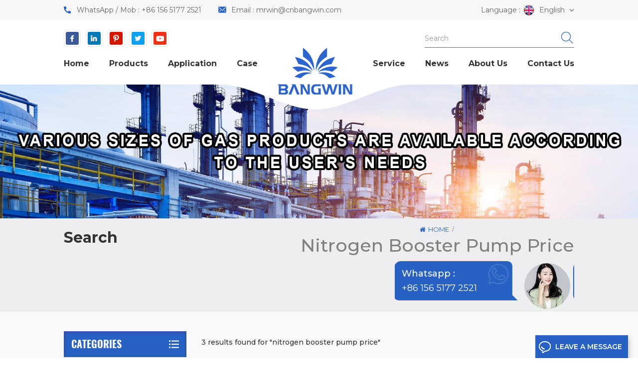

--- FILE ---
content_type: text/html; charset=UTF-8
request_url: https://www.bangwingas.com/nitrogen-booster-pump-price_sp
body_size: 12826
content:
<!DOCTYPE html PUBLIC "-//W3C//DTD XHTML 1.0 Transitional//EN" "http://www.w3.org/TR/xhtml1/DTD/xhtml1-transitional.dtd">
<html xmlns="http://www.w3.org/1999/xhtml">
<head>
    <meta http-equiv="X-UA-Compatible" content="IE=edge">
    <meta name="viewport" content="width=device-width, initial-scale=1.0, user-scalable=no">
    <meta http-equiv="Content-Type" content="text/html; charset=utf-8" />
    <meta http-equiv="X-UA-Compatible" content="IE=edge,Chrome=1" />
    <meta http-equiv="X-UA-Compatible" content="IE=9" />
    <meta http-equiv="Content-Type" content="text/html; charset=utf-8" />
                <title>Custom nitrogen booster pump price,high efficiency nitrogen booster pump price manufacturers,suppliers -Bangwingas</title>
        <meta name="keywords" content="custom nitrogen booster pump price,nitrogen booster pump price factory,air separation equipment company" />
        <meta name="description" content="Professional nitrogen booster pump price manufacturer. Bangwin supply high efficiency nitrogen booster pump price and multifunction high purity industrial gas generator. Great service with low cost." />
        <meta name="google-site-verification" content="S3cWtt0Nx3CgxNrTsIAWAXiiDiZ0oJtIL2fv5_GqOs4" />

<meta name="msvalidate.01" content="88396D79FDDB97420B2EC33E931A9005" />    
                <link rel="canonical" href="https://" />
        <meta property="og:image" content=""/>
            <link href="/uploadfile/userimg/139e9e5c34717beedc9ef21277013028.png" rel="shortcut icon"  />
                <link rel="alternate" hreflang="en" href="https://www.bangwingas.com/nitrogen-booster-pump-price_sp" />
            <link rel="alternate" hreflang="fr" href="https://fr.bangwingas.com/nitrogen-booster-pump-price_sp" />
            <link rel="alternate" hreflang="de" href="https://de.bangwingas.com/nitrogen-booster-pump-price_sp" />
            <link rel="alternate" hreflang="ru" href="https://ru.bangwingas.com/nitrogen-booster-pump-price_sp" />
            <link rel="alternate" hreflang="it" href="https://it.bangwingas.com/nitrogen-booster-pump-price_sp" />
            <link rel="alternate" hreflang="es" href="https://es.bangwingas.com/nitrogen-booster-pump-price_sp" />
            <link rel="alternate" hreflang="pt" href="https://pt.bangwingas.com/nitrogen-booster-pump-price_sp" />
            <link rel="alternate" hreflang="ar" href="https://ar.bangwingas.com/nitrogen-booster-pump-price_sp" />
            <link rel="alternate" hreflang="ko" href="https://ko.bangwingas.com/nitrogen-booster-pump-price_sp" />
            <link rel="alternate" hreflang="vi" href="https://vi.bangwingas.com/nitrogen-booster-pump-price_sp" />
        <link rel="alternate" href="https://www.bangwingas.com/nitrogen-booster-pump-price_sp" hreflang="x-default" />

    <link type="text/css" rel="stylesheet" href="/images/moban.css" />
    <link type="text/css" rel="stylesheet" href="/template/css/bootstrap.css" />
    <link type="text/css" rel="stylesheet" href="/template/css/font-awesome.min.css">
    <link type="text/css" rel="stylesheet" href="/template/css/style.css" />
    <script type="text/javascript" src="/template/js/jquery-1.8.3.js"></script>
    <script type="text/javascript" src="/js/front/common.js"></script>
    <script type="text/javascript" src="/template/js/bootstrap.min.js"></script>
    <script type="text/javascript" src="/template/js/demo.js"></script>
    <script type="text/javascript" src="/template/js/jquery.velocity.min.js"></script>
    <link rel="preconnect" href="https://fonts.googleapis.com">
    <link rel="preconnect" href="https://fonts.gstatic.com" crossorigin>
    <link href="https://fonts.googleapis.com/css2?family=Montserrat:wght@300;400;500;600;700&display=swap" rel="stylesheet">
    <!--[if ie9]
    <script src="/template/js/html5shiv.min.js"></script>
    <script src="/template/js/respond.min.js"></script>
    -->

    <!--[if IE 8]>
        <script src="https://oss.maxcdn.com/libs/html5shiv/3.7.0/html5shiv.js"></script>
        <script src="https://oss.maxcdn.com/libs/respond.js/1.3.0/respond.min.js"></script>
    <![endif]-->

    <script>
        if( /Android|webOS|iPhone|iPad|iPod|BlackBerry|IEMobile|Opera Mini/i.test(navigator.userAgent) ) {
            $(function () {
                $('.newm img').attr("style","");
                $(".newm img").attr("width","");
                $(".newm img").attr("height","");

            })
        }


    </script>
    <!-- Google Tag Manager -->
<script>(function(w,d,s,l,i){w[l]=w[l]||[];w[l].push({'gtm.start':
new Date().getTime(),event:'gtm.js'});var f=d.getElementsByTagName(s)[0],
j=d.createElement(s),dl=l!='dataLayer'?'&l='+l:'';j.async=true;j.src=
'https://www.googletagmanager.com/gtm.js?id='+i+dl;f.parentNode.insertBefore(j,f);
})(window,document,'script','dataLayer','GTM-M6TTW53');</script>
<!-- End Google Tag Manager -->
    <!-- Google tag (gtag.js) -->
    <script async src="https://www.googletagmanager.com/gtag/js?id=AW-17581484930">
    </script>
    <script>
        window.dataLayer = window.dataLayer || [];
        function gtag(){dataLayer.push(arguments);}
        gtag('js', new Date());

        gtag('config', 'AW-17581484930');
    </script>
</head>
<body>

<!-- Google Tag Manager (noscript) -->
<noscript><iframe src="https://www.googletagmanager.com/ns.html?id=GTM-M6TTW53"
height="0" width="0" style="display:none;visibility:hidden"></iframe></noscript>
<!-- End Google Tag Manager (noscript) -->    <!--Start of Tawk.to Script-->
<script type="text/javascript">
var Tawk_API=Tawk_API||{}, Tawk_LoadStart=new Date();
(function(){
var s1=document.createElement("script"),s0=document.getElementsByTagName("script")[0];
s1.async=true;
s1.src='https://embed.tawk.to/62c2504ab0d10b6f3e7a9ba3/1g73gj9ij';
s1.charset='UTF-8';
s1.setAttribute('crossorigin','*');
s0.parentNode.insertBefore(s1,s0);
})();
</script>
<!--End of Tawk.to Script-->
<div class="topW">
    <div class="container clearfix">
        <ul class="head_con clearfix">
                                    <li>
                <div class="icon" style=" background-image: url(/template/images/top_tel.png)"></div>
                <p>WhatsApp / Mob : <a rel="nofollow"  target="_blank" href="https://api.whatsapp.com/send?phone=+86 156 5177 2521&text=Hello">+86 156 5177 2521</a></p>
            </li>
                                    <li>
                <div class="icon" style="background-image: url(/template/images/top_email.png)"></div>
                <p>Email : <a rel="nofollow" href="mailto:mrwin@cnbangwin.com">mrwin@cnbangwin.com</a></p>
            </li>
        </ul>
        <ul class="language">
            <li>
                <div class="menu">
                    <div class="menu-title">
                        <span>Language :</span>
                                                <img src="/template/images/en.png" />
                        <div class="lang_text">
                            <div class="lang-name">English</div>
                            <i></i>
                        </div>
                                            </div>
                    <ul class="menu-dropdown clearfix">
                                                <li class="active">
                            <a href="https://www.bangwingas.com/nitrogen-booster-pump-price_sp">
                                <img src="/template/images/en.png" />
                                <div class="lang_text">
                                    <div class="lang-name">English</div>
                                </div>
                            </a>
                        </li>
                                                <li>
                            <a href="https://fr.bangwingas.com/nitrogen-booster-pump-price_sp">
                                <img src="/template/images/fr.png" />
                                <div class="lang_text">
                                    <div class="lang-name">français</div>
                                </div>
                            </a>
                        </li>
                                                <li>
                            <a href="https://de.bangwingas.com/nitrogen-booster-pump-price_sp">
                                <img src="/template/images/de.png" />
                                <div class="lang_text">
                                    <div class="lang-name">Deutsch</div>
                                </div>
                            </a>
                        </li>
                                                <li>
                            <a href="https://ru.bangwingas.com/nitrogen-booster-pump-price_sp">
                                <img src="/template/images/ru.png" />
                                <div class="lang_text">
                                    <div class="lang-name">русский</div>
                                </div>
                            </a>
                        </li>
                                                <li>
                            <a href="https://it.bangwingas.com/nitrogen-booster-pump-price_sp">
                                <img src="/template/images/it.png" />
                                <div class="lang_text">
                                    <div class="lang-name">italiano</div>
                                </div>
                            </a>
                        </li>
                                                <li>
                            <a href="https://es.bangwingas.com/nitrogen-booster-pump-price_sp">
                                <img src="/template/images/es.png" />
                                <div class="lang_text">
                                    <div class="lang-name">español</div>
                                </div>
                            </a>
                        </li>
                                                <li>
                            <a href="https://pt.bangwingas.com/nitrogen-booster-pump-price_sp">
                                <img src="/template/images/pt.png" />
                                <div class="lang_text">
                                    <div class="lang-name">português</div>
                                </div>
                            </a>
                        </li>
                                                <li>
                            <a href="https://ar.bangwingas.com/nitrogen-booster-pump-price_sp">
                                <img src="/template/images/ar.png" />
                                <div class="lang_text">
                                    <div class="lang-name">العربية</div>
                                </div>
                            </a>
                        </li>
                                                <li>
                            <a href="https://ko.bangwingas.com/nitrogen-booster-pump-price_sp">
                                <img src="/template/images/ko.png" />
                                <div class="lang_text">
                                    <div class="lang-name">한국의</div>
                                </div>
                            </a>
                        </li>
                                                <li>
                            <a href="https://vi.bangwingas.com/nitrogen-booster-pump-price_sp">
                                <img src="/template/images/vi.png" />
                                <div class="lang_text">
                                    <div class="lang-name">Tiếng việt</div>
                                </div>
                            </a>
                        </li>
                        
                    </ul>
                </div>
            </li>
        </ul>

    </div>
</div>

<header class="large">

    <div class="header clearfix">
        <div class="container">
            <div class="header_content clearfix">
                <ul class="top_share">
                                                                                            <li><a href="https://www.facebook.com/profile.php?id=100090794679272" target="_blank" rel="nofollow"><img src="/uploadfile/friendlink/b47f430443a2215d0576123894e753c7.png" /></a></li>
                                                    <li><a href="https://www.linkedin.com" target="_blank" rel="nofollow"><img src="/uploadfile/friendlink/712fd4a6718a9615b9af102057c9a50a.png" /></a></li>
                                                    <li><a href="https://www.pinterest.com" target="_blank" rel="nofollow"><img src="/uploadfile/friendlink/61361435a90a548753a98eb83f0a62a2.png" /></a></li>
                                                    <li><a href="https://www.twitter.com" target="_blank" rel="nofollow"><img src="/uploadfile/friendlink/4815b9373bc1de0a1d0f594b7327ec46.png" /></a></li>
                                                    <li><a href="https://www.youtube.com/@bobli-bangwingas/featured" target="_blank" rel="nofollow"><img src="/uploadfile/friendlink/7bef653ab94cd00a329cf3f1a7097667.png" /></a></li>
                                                            </ul>
                <div class="search_box">
                    <div class="header_search clearfix">
                        <input name="search_keyword" onkeydown="javascript:enterIn(event);" type="text" class="form-control" placeholder="Search">
                        <input  type="submit" class="search_btn btn_search1" value="">
                    </div>
                </div>
            </div>
            <div class="header_m clearfix">
                <div id="logo" class="clearfix">
                                                                            <a class="top_logo" href="/" title="Nanjing Bangwin Gas Equipment Co., Ltd."><img alt="Nanjing Bangwin Gas Equipment Co., Ltd." src="/uploadfile/userimg/eb995ba883ef1f8f1b38543175fe723e.png" /></a>
                                                                </div>


                <div class="head-right clearfix">

                    <div class="mainmenu-area bg-color-2">
                        <div class="mainmenu-left visible-lg visible-md">
                            <div class="mainmenu">
                                <nav>
                                    <ul class="">
                                        <li><a href='/'>Home</a></li>

                                        <li class="product_vmegamenu"><a href="/products">Products</a>
                                            <ul class="vmegamenu">
                                                                                                    <li class="has-menu"><a href="/cryogenic-air-separation-unit_c8">Cryogenic Air Separation Unit</a>
                                                                                                                    <ul class="vmegamenu02">
                                                                                                                                    <li><a href="/small-and-medium-sized-air-separation-equipment_c1">Small and medium-sized air separation equipment</a>
                                                                                                                                            </li>
                                                                                                                                    <li><a href="/large-air-separation-equipment_c2">Large air separation equipment</a>
                                                                                                                                            </li>
                                                                                                                            </ul>
                                                                                                            </li>
                                                                                                    <li><a href="/hydrogen-generator_c4">Hydrogen generator</a>
                                                                                                            </li>
                                                                                                    <li><a href="/psa-oxygen-generator_c9">PSA Oxygen Generator</a>
                                                                                                            </li>
                                                                                                    <li><a href="/psa-nitrogen-generator_c10">PSA Nitrogen Generator</a>
                                                                                                            </li>
                                                                                                    <li><a href="/small-liquid-nitrogen-generator_c6">Small Liquid Nitrogen Generator</a>
                                                                                                            </li>
                                                                                                    <li><a href="/booster-compressor_c12">Booster Compressor</a>
                                                                                                            </li>
                                                                                                    <li><a href="/vpsa-oxygen-plant_c15">VPSA Oxygen Plant</a>
                                                                                                            </li>
                                                                                                    <li><a href="/carbon-dioxide-equipment_c16">Carbon dioxide equipment</a>
                                                                                                            </li>
                                                                                                    <li class="has-menu"><a href="/liquefied-natural-gas-storage-tanks_c17">Liquefied natural gas storage tanks</a>
                                                                                                                    <ul class="vmegamenu02">
                                                                                                                                    <li><a href="/methane-storage-tank_c18">Methane storage tank</a>
                                                                                                                                            </li>
                                                                                                                                    <li><a href="/ethane-storage-tank_c19">Ethane storage tank</a>
                                                                                                                                            </li>
                                                                                                                                    <li><a href="/ethylene-storage-tank_c20">Ethylene storage tank</a>
                                                                                                                                            </li>
                                                                                                                                    <li><a href="/lng-storage-tank_c21">LNG storage tank</a>
                                                                                                                                            </li>
                                                                                                                            </ul>
                                                                                                            </li>
                                                                                                    <li class="has-menu"><a href="/industrial-gas-storage-tanks_c22">Industrial gas storage tanks</a>
                                                                                                                    <ul class="vmegamenu02">
                                                                                                                                    <li><a href="/carbon-dioxide-storage-tank_c23">Carbon dioxide storage tank</a>
                                                                                                                                            </li>
                                                                                                                                    <li><a href="/oxygen-nitrogen-and-argon-storage-tank_c24">Oxygen, nitrogen, and argon storage tank</a>
                                                                                                                                            </li>
                                                                                                                            </ul>
                                                                                                            </li>
                                                                                            </ul>
                                        </li>

                                                                                    <li><a href="/oxygen_d25">Application</a>
                                                                                                      <ul class="vmegamenu">
                                                                                                                    <li><a href="/oxygen_d25">Oxygen</a></li>
                                                                                                                    <li><a href="/nitrogen_d26">Nitrogen</a></li>
                                                                                                                    <li><a href="/air-compressor_d27">Liquid nitrogen</a></li>
                                                                                                            </ul>
                                                                                            </li>
                                        
                                                                                <li><a href="/case_nc2">Case</a>
                                                                                    </li>


                                        <li class="logo">
                                                                                                                                                    <a class="top_logo02" href="/" title="Nanjing Bangwin Gas Equipment Co., Ltd."><img alt="Nanjing Bangwin Gas Equipment Co., Ltd." src="/uploadfile/userimg/eb995ba883ef1f8f1b38543175fe723e.png" /></a>
                                                                                                
                                        </li>

                                                                                    <li><a href="/service_d3">Service</a>
                                                                                                    <ul class="vmegamenu">
                                                                                                                    <li><a href="/privacy-policy_d29">Privacy Policy</a></li>
                                                                                                            </ul>
                                                                                            </li>
                                        
                                                                                <li><a href="/news_nc1">News</a>
                                                                                            <ul class="vmegamenu">
                                                                                                            <li><a href="/latest-news_nc9">Latest News</a></li>
                                                                                                        <li><a href="/blog">Blog</a></li>
                                                </ul>
                                                                                    </li>


                                                                                    <li><a href="/about-us_d1">About us</a>
                                                                                                    <ul class="vmegamenu">
                                                                                                                    <li><a href="/video_nc3">Videos</a></li>
                                                                                                                    <li><a href="/certificates_d23">Certificates</a></li>
                                                                                                                    <li><a href="/factory_d24">Factory</a></li>
                                                                                                            </ul>
                                                                                            </li>
                                        

                                                                                    <li><a href="/contact-us_d2">Contact us</a>
                                                                                            </li>
                                                                            </ul>
                                </nav>
                            </div>
                        </div>
                    </div>

                    <div class="wrapper">
                        <nav id="main-nav">
                            <ul class="first-nav">
                                <li><a href="/">Home</a></li>
                            </ul>
                            <ul class="second-nav">

                                <li><a href="/products">Products</a>
                                    <ul class="nav_child">
                                                                                    <li>
                                                <a href="/cryogenic-air-separation-unit_c8">Cryogenic Air Separation Unit</a>
                                                                                                    <ul>
                                                                                                                    <li><a href="/small-and-medium-sized-air-separation-equipment_c1">Small and medium-sized air separation equipment</a></li>
                                                                                                                    <li><a href="/large-air-separation-equipment_c2">Large air separation equipment</a></li>
                                                                                                            </ul>
                                                                                            </li>
                                                                                    <li>
                                                <a href="/hydrogen-generator_c4">Hydrogen generator</a>
                                                                                            </li>
                                                                                    <li>
                                                <a href="/psa-oxygen-generator_c9">PSA Oxygen Generator</a>
                                                                                            </li>
                                                                                    <li>
                                                <a href="/psa-nitrogen-generator_c10">PSA Nitrogen Generator</a>
                                                                                            </li>
                                                                                    <li>
                                                <a href="/small-liquid-nitrogen-generator_c6">Small Liquid Nitrogen Generator</a>
                                                                                            </li>
                                                                                    <li>
                                                <a href="/booster-compressor_c12">Booster Compressor</a>
                                                                                            </li>
                                                                                    <li>
                                                <a href="/vpsa-oxygen-plant_c15">VPSA Oxygen Plant</a>
                                                                                            </li>
                                                                                    <li>
                                                <a href="/carbon-dioxide-equipment_c16">Carbon dioxide equipment</a>
                                                                                            </li>
                                                                                    <li>
                                                <a href="/liquefied-natural-gas-storage-tanks_c17">Liquefied natural gas storage tanks</a>
                                                                                                    <ul>
                                                                                                                    <li><a href="/methane-storage-tank_c18">Methane storage tank</a></li>
                                                                                                                    <li><a href="/ethane-storage-tank_c19">Ethane storage tank</a></li>
                                                                                                                    <li><a href="/ethylene-storage-tank_c20">Ethylene storage tank</a></li>
                                                                                                                    <li><a href="/lng-storage-tank_c21">LNG storage tank</a></li>
                                                                                                            </ul>
                                                                                            </li>
                                                                                    <li>
                                                <a href="/industrial-gas-storage-tanks_c22">Industrial gas storage tanks</a>
                                                                                                    <ul>
                                                                                                                    <li><a href="/carbon-dioxide-storage-tank_c23">Carbon dioxide storage tank</a></li>
                                                                                                                    <li><a href="/oxygen-nitrogen-and-argon-storage-tank_c24">Oxygen, nitrogen, and argon storage tank</a></li>
                                                                                                            </ul>
                                                                                            </li>
                                        
                                    </ul>
                                </li>

                                                                    <li><a href="/oxygen_d25">Application</a>
                                                                                    <ul class="nav_child">
                                                                                                    <li><a href="/oxygen_d25">Oxygen</a></li>
                                                                                                    <li><a href="/nitrogen_d26">Nitrogen</a></li>
                                                                                                    <li><a href="/air-compressor_d27">Liquid nitrogen</a></li>
                                                                                            </ul>
                                                                            </li>
                                                                                                <li><a href="/case_nc2">Case</a>
                                                                    </li>
                                                                    <li><a href="/service_d3">Service</a>
                                                                                    <ul class="nav_child">
                                                                                                    <li><a href="/privacy-policy_d29">Privacy Policy</a></li>
                                                                                            </ul>
                                                                            </li>
                                
                                                                <li><a href="/news_nc1">News</a>
                                                                            <ul class="nav_child">
                                                                                            <li><a href="/latest-news_nc9">Latest News</a></li>
                                                                                        <li><a href="/blog">Blog</a></li>
                                        </ul>
                                                                    </li>

                                                                    <li><a href="/about-us_d1">About us</a>
                                                                                    <ul class="nav_child">
                                                                                                    <li><a href="/video_nc3">Videos</a></li>
                                                                                                    <li><a href="/certificates_d23">Certificates</a></li>
                                                                                                    <li><a href="/factory_d24">Factory</a></li>
                                                                                            </ul>
                                                                            </li>
                                
                                                                    <li><a href="/contact-us_d2">Contact us</a>
                                                                            </li>
                                
                            </ul>
                            <ul class="select_lan clearfix">
                                <li class="title">Select Language <i class="fa fa-angle-double-down"></i></li>
                                                                    <li><a href="https://www.bangwingas.com/nitrogen-booster-pump-price_sp"><p><img src="/template/images/en.png" />English</p></a></li>
                                                                    <li><a href="https://fr.bangwingas.com/nitrogen-booster-pump-price_sp"><p><img src="/template/images/fr.png" />français</p></a></li>
                                                                    <li><a href="https://de.bangwingas.com/nitrogen-booster-pump-price_sp"><p><img src="/template/images/de.png" />Deutsch</p></a></li>
                                                                    <li><a href="https://ru.bangwingas.com/nitrogen-booster-pump-price_sp"><p><img src="/template/images/ru.png" />русский</p></a></li>
                                                                    <li><a href="https://it.bangwingas.com/nitrogen-booster-pump-price_sp"><p><img src="/template/images/it.png" />italiano</p></a></li>
                                                                    <li><a href="https://es.bangwingas.com/nitrogen-booster-pump-price_sp"><p><img src="/template/images/es.png" />español</p></a></li>
                                                                    <li><a href="https://pt.bangwingas.com/nitrogen-booster-pump-price_sp"><p><img src="/template/images/pt.png" />português</p></a></li>
                                                                    <li><a href="https://ar.bangwingas.com/nitrogen-booster-pump-price_sp"><p><img src="/template/images/ar.png" />العربية</p></a></li>
                                                                    <li><a href="https://ko.bangwingas.com/nitrogen-booster-pump-price_sp"><p><img src="/template/images/ko.png" />한국의</p></a></li>
                                                                    <li><a href="https://vi.bangwingas.com/nitrogen-booster-pump-price_sp"><p><img src="/template/images/vi.png" />Tiếng việt</p></a></li>
                                
                            </ul>
                        </nav>
                        <a class="toggle">
                            <span></span>
                            <span></span>
                            <span></span>
                        </a>
                    </div>
                </div>

            </div>
        </div>

    </div>
</header>
        <div class="page_banner">
                                                        <a href="javascript:void(0);"><img src="/uploadfile/bannerimg/169828556656.jpg" alt="banner"></a>
                                        </div>

    <div class="breadcrumb clearfix">
        <div class="container">
            <div class="breadcrumb_left">
                <div class="breadcrumbm">
                    <div class="main_title">
                        <em>Search</em>
                    </div>
                    <div class="bread_right">
                        <a class="home" href="/"><i class="fa fa-home"></i>Home</a>
                        <i>/</i>
                        <h1>nitrogen booster pump price</h1>

                    </div>
                </div>
            </div>

            <div class="titlte_box">
                <div class="slider autoplay1">
                                                                    <div>
                            <div class="li">
                                <div class="column">
                                    <div class="wrap">
                                        <div class="whats_title">Whatsapp :</div>
                                        <a rel="nofollow"  target="_blank" href="https://api.whatsapp.com/send?phone=
+86 156 5177 2521
&text=Hello">
+86 156 5177 2521
</a>
                                    </div>
                                    <div class="images"> <img src="/uploadfile/news/2c5f7cf768ddb32a55825703eab30575.jpg" alt="Vice General Manager:      Gaoyuu"></div>
                                </div>
                            </div>
                        </div>
                                                                    <div>
                            <div class="li">
                                <div class="column">
                                    <div class="wrap">
                                        <div class="whats_title">Whatsapp :</div>
                                        <a rel="nofollow"  target="_blank" href="https://api.whatsapp.com/send?phone=
+86 156 5177 2521
&text=Hello">
+86 156 5177 2521
</a>
                                    </div>
                                    <div class="images"> <img src="/uploadfile/news/d8ea9e6834afaae570441bcada742430.jpg" alt=" Jessica"></div>
                                </div>
                            </div>
                        </div>
                                    </div>
            </div>

        </div>
    </div>

    <div class="page_section clearfix page_gary">
        <div class="container">
            <div class="page_column clearfix">

                <div class="page-left clearfix">

    <div id="right_column" class="left-cat column clearfix">
        <section class="block blockcms column_box">
            <span class="left_title"><em>Categories</em><span></span><i class="column_icon_toggle icon-plus-sign"></i></span>
            <div class="block_content toggle_content">
                <ul class="mtree">
                                            <li><b></b><a href="/cryogenic-air-separation-unit_c8">Cryogenic Air Separation Unit</a>
                                                            <ul>
                                                                            <li><b></b><a href="/small-and-medium-sized-air-separation-equipment_c1">Small and medium-sized air separation equipment</a>
                                                                                    </li>
                                                                            <li><b></b><a href="/large-air-separation-equipment_c2">Large air separation equipment</a>
                                                                                    </li>
                                                                    </ul>
                                                    </li>
                                            <li><b></b><a href="/hydrogen-generator_c4">Hydrogen generator</a>
                                                    </li>
                                            <li><b></b><a href="/psa-oxygen-generator_c9">PSA Oxygen Generator</a>
                                                    </li>
                                            <li><b></b><a href="/psa-nitrogen-generator_c10">PSA Nitrogen Generator</a>
                                                    </li>
                                            <li><b></b><a href="/small-liquid-nitrogen-generator_c6">Small Liquid Nitrogen Generator</a>
                                                    </li>
                                            <li><b></b><a href="/booster-compressor_c12">Booster Compressor</a>
                                                    </li>
                                            <li><b></b><a href="/vpsa-oxygen-plant_c15">VPSA Oxygen Plant</a>
                                                    </li>
                                            <li><b></b><a href="/carbon-dioxide-equipment_c16">Carbon dioxide equipment</a>
                                                    </li>
                                            <li><b></b><a href="/liquefied-natural-gas-storage-tanks_c17">Liquefied natural gas storage tanks</a>
                                                            <ul>
                                                                            <li><b></b><a href="/methane-storage-tank_c18">Methane storage tank</a>
                                                                                    </li>
                                                                            <li><b></b><a href="/ethane-storage-tank_c19">Ethane storage tank</a>
                                                                                    </li>
                                                                            <li><b></b><a href="/ethylene-storage-tank_c20">Ethylene storage tank</a>
                                                                                    </li>
                                                                            <li><b></b><a href="/lng-storage-tank_c21">LNG storage tank</a>
                                                                                    </li>
                                                                    </ul>
                                                    </li>
                                            <li><b></b><a href="/industrial-gas-storage-tanks_c22">Industrial gas storage tanks</a>
                                                            <ul>
                                                                            <li><b></b><a href="/carbon-dioxide-storage-tank_c23">Carbon dioxide storage tank</a>
                                                                                    </li>
                                                                            <li><b></b><a href="/oxygen-nitrogen-and-argon-storage-tank_c24">Oxygen, nitrogen, and argon storage tank</a>
                                                                                    </li>
                                                                    </ul>
                                                    </li>
                                    </ul>
            </div>
        </section>
    </div>
        <div class="left-adv clearfix hidden-xs" style="background-image:url(/uploadfile/single/6f6619fe355725389d2f002bbf08368c.jpg)">
        <div class="ovrly"></div>
        <div class="main">
            <a href="/contact-us_d2" class="title">how can we help you</a>
            <div class="text">Contact us online to quickly customise your gas solution</div>
            <a rel="nofollow"  target="_blank" href="https://api.whatsapp.com/send?phone=+86 156 5177 2521&text=Hello" class="link">Whatsapp : +86 156 5177 2521</a>
            <a rel="nofollow" href="/contact-us_d2" class="main_more1">Contact Us</a>
        </div>
    </div>
    <div id="right_column" class="left-pro column clearfix">
        <section class="block blockcms column_box">
            <span class="left_title"><em>New Products</em><span></span><i class="column_icon_toggle icon-plus-sign"></i></span>
            <div class="block_content toggle_content">
                <ul class="list clearfix">
                                            <li class="clearfix">
                            <div class="box clearfix">
                                <div class="image pro_image">
                                    <a href="/air-liquid-plant-kdon-ar-1200y-20y-air-separation-plant_p141.html"></a>
                                    <img id="product_detail_img"  alt="cryogenic air separation" src="/uploadfile/202305/30/8a01e2085f8ed919b7dfd02adb3a235e_small.png" />                                    <em class="icon"><i></i></em>
                                </div>
                                <div class="main">
                                    <a href="/air-liquid-plant-kdon-ar-1200y-20y-air-separation-plant_p141.html" class="title">AIR LIQUID PLANT kdon (Ar)-1200Y-20Y Air separation plant</a>
                                    <a rel="nofollow"required href="/air-liquid-plant-kdon-ar-1200y-20y-air-separation-plant_p141.html" class="page_more">view more<i></i></a>
                                </div>
                            </div>
                        </li>
                                            <li class="clearfix">
                            <div class="box clearfix">
                                <div class="image pro_image">
                                    <a href="/gas-generation-equipment-air-separation-units-kdon-ar-1500y-30y_p140.html"></a>
                                    <img id="product_detail_img"  alt="air separation units" src="/uploadfile/202305/30/55955aab7afe76bf314c302664f2cd28_small.png" />                                    <em class="icon"><i></i></em>
                                </div>
                                <div class="main">
                                    <a href="/gas-generation-equipment-air-separation-units-kdon-ar-1500y-30y_p140.html" class="title">Gas generation equipment air separation units KDON(Ar)-1500Y/30Y</a>
                                    <a rel="nofollow"required href="/gas-generation-equipment-air-separation-units-kdon-ar-1500y-30y_p140.html" class="page_more">view more<i></i></a>
                                </div>
                            </div>
                        </li>
                                            <li class="clearfix">
                            <div class="box clearfix">
                                <div class="image pro_image">
                                    <a href="/liquid-air-separation-kdon-ar-650-10y_p138.html"></a>
                                    <img id="product_detail_img"  alt="liquid air separation" src="/uploadfile/202305/30/38facc2953a9301e89a1bce0e8605bb3_small.png" />                                    <em class="icon"><i></i></em>
                                </div>
                                <div class="main">
                                    <a href="/liquid-air-separation-kdon-ar-650-10y_p138.html" class="title">liquid air separation KDON(Ar)-650/10Y</a>
                                    <a rel="nofollow"required href="/liquid-air-separation-kdon-ar-650-10y_p138.html" class="page_more">view more<i></i></a>
                                </div>
                            </div>
                        </li>
                                            <li class="clearfix">
                            <div class="box clearfix">
                                <div class="image pro_image">
                                    <a href="/cryogen-gas-generation-equipment-air-separ-unit-kdon-100-100_p135.html"></a>
                                    <img id="product_detail_img"  alt="cryogen air separ unit" src="/uploadfile/202305/30/705dd2bd985c6a044588ad861c94cf61_small.png" />                                    <em class="icon"><i></i></em>
                                </div>
                                <div class="main">
                                    <a href="/cryogen-gas-generation-equipment-air-separ-unit-kdon-100-100_p135.html" class="title">cryogen Gas generation equipment air separ unit KDON-100/100</a>
                                    <a rel="nofollow"required href="/cryogen-gas-generation-equipment-air-separ-unit-kdon-100-100_p135.html" class="page_more">view more<i></i></a>
                                </div>
                            </div>
                        </li>
                                            <li class="clearfix">
                            <div class="box clearfix">
                                <div class="image pro_image">
                                    <a href="/small-cryogenic-air-separation-plant-liquid-nitrogen-liquid-oxygen-kdon-ar-40y-40y_p133.html"></a>
                                    <img id="product_detail_img"  alt="Liquid air separation plant" src="/uploadfile/202206/08/4feffb104f5a0277c7ee71d11d3c48f8_small.jpg" />                                    <em class="icon"><i></i></em>
                                </div>
                                <div class="main">
                                    <a href="/small-cryogenic-air-separation-plant-liquid-nitrogen-liquid-oxygen-kdon-ar-40y-40y_p133.html" class="title">Small cryogenic air separation plant liquid nitrogen liquid oxygen KDon(Ar)- 40Y/ 40Y</a>
                                    <a rel="nofollow"required href="/small-cryogenic-air-separation-plant-liquid-nitrogen-liquid-oxygen-kdon-ar-40y-40y_p133.html" class="page_more">view more<i></i></a>
                                </div>
                            </div>
                        </li>
                    
                </ul>
            </div>
        </section>
    </div>

</div>                <div class="page-right clearfix">
                                            <div class="pro-text"><div class="column">3 results found for "nitrogen booster pump price"</div></div>
                                        <div class="main">
                        <div id="cbp-vm" class="cbp-vm-switcher cbp-vm-view-grid">
                            <div class="cbp-vm-options clearfix">
                                <a href="#" class="cbp-vm-icon cbp-vm-grid cbp-vm-selected" data-view="cbp-vm-view-grid"></a>
                                <a href="#" class="cbp-vm-icon cbp-vm-list" data-view="cbp-vm-view-list"></a>
                            </div>

                            <ul class="wow clearfix">

                                                                    <li class="wow"><div class="clearfix">
                                            <div class="cbp-vm-image">
                                                <a class="link" href="/150bar-10nm3-h-oil-free-oxygen-gas-booster-compressor-use-for-medical-hospital-cylinder-filling_p170.html">
                                                    <img id="product_detail_img"  alt="masterline oxygen booster" src="/uploadfile/202301/29/dfd998720f57392b799cdc8273687ec8_small.jpg" /></a>

                                            </div>
                                            <div class="cbp-list-center clearfix">
                                                <div class="cbp-list-left">
                                                    <a href="/150bar-10nm3-h-oil-free-oxygen-gas-booster-compressor-use-for-medical-hospital-cylinder-filling_p170.html" class="cbp-title">150bar 10Nm3/h oil-free Oxygen Gas Booster Compressor use for Medical Hospital cylinder filling</a>
                                                    <div class="cbp-vm-details">Our company produced many kinds of oil free&nbsp;compressor, inlcuding oil free air compressor, oil free gas compressor, including oxygen gas, nitrogen gas, hydrogen gas, natural gas, Argon gas, helium gas, Sf6 gas ects more than thirty kinds of gas medium,max pressure up to 40Mpa.
&nbsp;</div>
                                                                                                                                                                <ul class="post_blog_tag">
                                                            <p><i class="fa fa-tags"></i>Tags :</p>
                                                                                                                            <li><a href="/masterline-oxygen-booster_sp">masterline oxygen booster</a></li>
                                                                                                                            <li><a href="/oxygen-pressure-booster_sp">oxygen pressure booster</a></li>
                                                                                                                            <li><a href="/oxygen-booster-for-cylinder-filling_sp">oxygen booster for cylinder filling</a></li>
                                                                                                                            <li><a href="/nitrogen-booster-pump-price_sp">nitrogen booster pump price</a></li>
                                                                                                                            <li><a href="/n2-booster-pump_sp">n2 booster pump</a></li>
                                                                                                                            <li><a href="/nitrogen-gas-booster-pump_sp">nitrogen gas booster pump</a></li>
                                                                                                                    </ul>
                                                                                                        <div class="more"><span class="main_more"><a rel="nofollow" href="/150bar-10nm3-h-oil-free-oxygen-gas-booster-compressor-use-for-medical-hospital-cylinder-filling_p170.html">view more</a></span></div>
                                                </div>
                                            </div>
                                        </div>
                                    </li>
                                                                    <li class="wow"><div class="clearfix">
                                            <div class="cbp-vm-image">
                                                <a class="link" href="/oil-free-high-pressure-oxygen-compressor-nitrogen-compressor-argon-compressor-helium-booster-bw-33-2-150_p166.html">
                                                    <img id="product_detail_img"  alt="oxygen filling station" src="/uploadfile/202301/29/7cc78d0d62721ef9b8cb221c147c0f7f_small.jpg" /></a>

                                            </div>
                                            <div class="cbp-list-center clearfix">
                                                <div class="cbp-list-left">
                                                    <a href="/oil-free-high-pressure-oxygen-compressor-nitrogen-compressor-argon-compressor-helium-booster-bw-33-2-150_p166.html" class="cbp-title">Oil Free High Pressure Oxygen Compressor Nitrogen Compressor Argon Compressor Helium Booster (BW-33/2-150)</a>
                                                    <div class="cbp-vm-details">Our company produced many kinds of oil free&nbsp;compressor, inlcuding oil free air compressor, oil free gas compressor, including oxygen gas, nitrogen gas, hydrogen gas, natural gas, Argon gas, helium gas, Sf6 gas ects more than thirty kinds of gas medium,max pressure up to 40Mpa.
&nbsp;</div>
                                                                                                                                                                <ul class="post_blog_tag">
                                                            <p><i class="fa fa-tags"></i>Tags :</p>
                                                                                                                            <li><a href="/oxygen-filling-station_sp">oxygen filling station</a></li>
                                                                                                                            <li><a href="/oxygen-filling-plant_sp">oxygen filling plant</a></li>
                                                                                                                            <li><a href="/oxygen-filling_sp">oxygen filling</a></li>
                                                                                                                            <li><a href="/nitrogen-pressure-booster_sp">nitrogen pressure booster</a></li>
                                                                                                                            <li><a href="/n2-booster_sp">n2 booster</a></li>
                                                                                                                    </ul>
                                                                                                        <div class="more"><span class="main_more"><a rel="nofollow" href="/oil-free-high-pressure-oxygen-compressor-nitrogen-compressor-argon-compressor-helium-booster-bw-33-2-150_p166.html">view more</a></span></div>
                                                </div>
                                            </div>
                                        </div>
                                    </li>
                                                                    <li class="wow"><div class="clearfix">
                                            <div class="cbp-vm-image">
                                                <a class="link" href="/oxygen-nitrogen-argon-gas-filling-compressor-for-cylinder-filling_p164.html">
                                                    <img id="product_detail_img"  alt="nitrogen booster pump price" src="/uploadfile/202301/29/8332654b2a13459a27f0dc2e612f2a89_small.jpg" /></a>

                                            </div>
                                            <div class="cbp-list-center clearfix">
                                                <div class="cbp-list-left">
                                                    <a href="/oxygen-nitrogen-argon-gas-filling-compressor-for-cylinder-filling_p164.html" class="cbp-title">Oxygen Nitrogen Argon Gas Filling Compressor for cylinder filling</a>
                                                    <div class="cbp-vm-details">Our company produced many kinds of oil free&nbsp;compressor, inlcuding oil free air compressor, oil free gas compressor, including oxygen gas, nitrogen gas, hydrogen gas, natural gas, Argon gas, helium gas, Sf6 gas ects more than thirty kinds of gas medium,max pressure up to 40Mpa.
&nbsp;</div>
                                                                                                                                                                <ul class="post_blog_tag">
                                                            <p><i class="fa fa-tags"></i>Tags :</p>
                                                                                                                            <li><a href="/oxygen-booster_sp">oxygen booster</a></li>
                                                                                                                            <li><a href="/oxygen-gas-booster_sp">oxygen gas booster</a></li>
                                                                                                                            <li><a href="/gas-booster-compressor_sp">gas booster compressor</a></li>
                                                                                                                    </ul>
                                                                                                        <div class="more"><span class="main_more"><a rel="nofollow" href="/oxygen-nitrogen-argon-gas-filling-compressor-for-cylinder-filling_p164.html">view more</a></span></div>
                                                </div>
                                            </div>
                                        </div>
                                    </li>
                                
                            </ul>
                        </div>
                    </div>
                    <div class="page_num clearfix">
                        

                                                 <p>A total of <strong>1</strong> pages</p>
                    </div>
                    <script>

                        (function() {

                            var container = document.getElementById( 'cbp-vm' ),
                                optionSwitch = Array.prototype.slice.call( container.querySelectorAll( 'div.cbp-vm-options > a' ) );

                            function init() {
                                optionSwitch.forEach( function( el, i ) {
                                    el.addEventListener( 'click', function( ev ) {
                                        ev.preventDefault();
                                        _switch( this );
                                    }, false );
                                } );
                            }

                            function _switch( opt ) {
                                // remove other view classes and any any selected option
                                optionSwitch.forEach(function(el) {
                                    classie.remove( container, el.getAttribute( 'data-view' ) );
                                    classie.remove( el, 'cbp-vm-selected' );
                                });
                                // add the view class for this option
                                classie.add( container, opt.getAttribute( 'data-view' ) );
                                // this option stays selected
                                classie.add( opt, 'cbp-vm-selected' );
                            }

                            init();

                        })();



                        ( function( window ) {

                            'use strict';

// class helper functions from bonzo https://github.com/ded/bonzo

                            function classReg( className ) {
                                return new RegExp("(^|\\s+)" + className + "(\\s+|$)");
                            }

// classList support for class management
// altho to be fair, the api sucks because it won't accept multiple classes at once
                            var hasClass, addClass, removeClass;












                            if ( 'classList' in document.documentElement ) {
                                hasClass = function( elem, c ) {
                                    return elem.classList.contains( c );
                                };
                                addClass = function( elem, c ) {
                                    elem.classList.add( c );
                                };
                                removeClass = function( elem, c ) {
                                    elem.classList.remove( c );
                                };
                            }
                            else {
                                hasClass = function( elem, c ) {
                                    return classReg( c ).test( elem.className );
                                };
                                addClass = function( elem, c ) {
                                    if ( !hasClass( elem, c ) ) {
                                        elem.className = elem.className + ' ' + c;
                                    }
                                };
                                removeClass = function( elem, c ) {
                                    elem.className = elem.className.replace( classReg( c ), ' ' );
                                };
                            }

                            function toggleClass( elem, c ) {
                                var fn = hasClass( elem, c ) ? removeClass : addClass;
                                fn( elem, c );
                            }

                            var classie = {
                                // full names
                                hasClass: hasClass,
                                addClass: addClass,
                                removeClass: removeClass,
                                toggleClass: toggleClass,
                                // short names
                                has: hasClass,
                                add: addClass,
                                remove: removeClass,
                                toggle: toggleClass
                            };

// transport
                            if ( typeof define === 'function' && define.amd ) {
                                // AMD
                                define( classie );
                            } else {
                                // browser global
                                window.classie = classie;
                            }

                        })( window );

                    </script>
                </div>


            </div>
        </div>
    </div>



<div class="footer clearfix" style="background: url(/uploadfile/bannerimg/16557912916699.png) no-repeat center;">
    <div class="fot_logoW">
        <div class="container">
                        <div class="fot_logo">
                <a href="/" class="logo_imgs"><img src="/uploadfile/single/7debff4e25b4578e9815173945d5c677.png" alt="Nanjing Bangwin Gas Equipment Co., Ltd."></a>
                <div class="text"></div>

            </div>
        </div>
    </div>
    <div class="footer_m clearfix">
        <div class="container clearfix">
            <div id="right_column" class="fot_con clearfix">
                <section id="blockbestsellers" class="block products_block column_box">
                    <span class="fot_title"><em>get in touch</em><span></span><i class="column_icon_toggle icon-plus-sign"></i></span>
                    <div class="block_content toggle_content">
                        <ul class="list clearfix">
                                                            <li class="fcon_p">Tel : <a rel="nofollow" href="Tel:+86 156 5177 2521">+86 156 5177 2521</a></li>
                                                                                        <li class="fcon_e">Email : <a rel="nofollow" target="_blank" href="mailto:mrwin@cnbangwin.com">mrwin@cnbangwin.com</a></li>
                                                                                                                                                            <li class="fcon_w">Whatsapp：<a rel="nofollow"  target="_blank" href="https://api.whatsapp.com/send?phone=+86 156 5177 2521&text=Hello">+86 156 5177 2521</a></li>
                                                                                        <li class="fcon_a">Address : L1-60, 61, 62, No. 1, Helu Road, North Central Road, Gulou District, Nanjing,China</li>
                        </ul>
                    </div>
                </section>

            </div>

            <div id="right_column" class="fot_tag clearfix">
                <section id="blockbestsellers" class="block products_block column_box">
                    <span class="fot_title"><em>Hot Tags</em><span></span><i class="column_icon_toggle icon-plus-sign"></i></span>
                    <div class="block_content toggle_content">
                        <ul>
                                                            <li><a href="/oxygen-air-separation-unit_sp">oxygen air separation unit</a></li>
                                                            <li><a href="/cryogenic-air-separation-plant_sp">cryogenic air separation plant</a></li>
                                                            <li><a href="/liquid-air-separation-plant_sp">liquid air separation plant</a></li>
                                                            <li><a href="/air-separation-units_sp">air separation units</a></li>
                                                            <li><a href="/air-separator_sp">Air Separator</a></li>
                                                            <li><a href="/liquid-air-separation-plant-oxygen-plant-system_sp">liquid air separation plant oxygen plant system</a></li>
                                                            <li><a href="/cyrogenic-air-separation-unit_sp">cyrogenic air separation unit</a></li>
                                                            <li><a href="/cryogenic-nitrogen-plant_sp">cryogenic nitrogen plant</a></li>
                                                    </ul>
                    </div>
                </section>
            </div>
            <div id="right_column" class="fot_pro clearfix">
                <section id="blockbestsellers" class="block products_block column_box">
                    <span class="fot_title"><em>Need Help</em><span></span><i class="column_icon_toggle icon-plus-sign"></i></span>
                    <div class="block_content toggle_content">
                        <ul>
                                                            <li><a href="/">Home</a></li>
                                                            <li><a href="/about-us_d1">About us</a></li>
                                                            <li><a href="/products">Products</a></li>
                                                            <li><a href="/news_nc1">News</a></li>
                                                            <li><a href="/videos_nc3">Videos</a></li>
                                                            <li><a href="/blog">Blog</a></li>
                                                            <li><a href="/contact-us_d2">Contact us</a></li>
                                                    </ul>
                    </div>
                </section>
            </div>


            <div id="right_column" class="fot_sub clearfix">
                                <section id="blockbestsellers" class="block products_block column_box">
                    <span class="fot_title"><em>SUBSCRIBE TO US</em></span>
                    <div class="block_content ">
                        <div class="text">Please read on, stay posted, subscribe, and we welcome you to tell us what you think.</div>
                        <div class="letter-input clearfix">
                            <input name="textfield" id="user_email" type="text" class="fot_input" placeholder="Your Email Address ..." >
                            <input type="button" value="" onclick="add_email_list();" class="send">
                        </div>
                        <script>
                            var email = document.getElementById('user_email');
                            function add_email_list()
                            {
                                $.ajax({
                                    url: "/common/ajax/addtoemail/emailname/" + email.value,
                                    type: 'GET',
                                    success: function(info) {
                                        if (info == 1) {
                                            alert('Successfully!');
                                        } else {
                                            alert('lost!');
                                        }
                                    }
                                });
                            }
                        </script>
                        <ul class="social_icons">
                                                                                                                            <li><a href="https://www.facebook.com/profile.php?id=100090794679272" target="_blank" rel="nofollow"><img src="/uploadfile/friendlink/b47f430443a2215d0576123894e753c7.png" /></a></li>
                                                                    <li><a href="https://www.linkedin.com" target="_blank" rel="nofollow"><img src="/uploadfile/friendlink/712fd4a6718a9615b9af102057c9a50a.png" /></a></li>
                                                                    <li><a href="https://www.pinterest.com" target="_blank" rel="nofollow"><img src="/uploadfile/friendlink/61361435a90a548753a98eb83f0a62a2.png" /></a></li>
                                                                    <li><a href="https://www.twitter.com" target="_blank" rel="nofollow"><img src="/uploadfile/friendlink/4815b9373bc1de0a1d0f594b7327ec46.png" /></a></li>
                                                                    <li><a href="https://www.youtube.com/@bobli-bangwingas/featured" target="_blank" rel="nofollow"><img src="/uploadfile/friendlink/7bef653ab94cd00a329cf3f1a7097667.png" /></a></li>
                                                                                    </ul>

                    </div>


                </section>
            </div>

        </div>


    </div>
    <div class="foot_botW">
        <div class="container">
            <div class="foot_bot clearfix">
                <div class="footer-bottom clearfix">
                                        <div class="copy">
                        Copyright © 2026 Nanjing Bangwin Gas Equipment Co., Ltd. All Rights Reserved.   <div id="powerby"></div>
                    </div>
                    <div class="foot_ipv6">
                        <img src="/template/images/ipv6.png">IPv6 network supported                    </div>
                                        
                </div>
                <div class="fot_link">
                    <a href="/sitemap.html">Sitemap</a>  |  <a href="/sitemap.xml">XML</a>  |  <a href="/privacy-policy_d13">Privacy Policy</a>
                </div>
            </div>

        </div>
    </div>
</div>

<a href="javascript:;" rel="nofollow" class="back_top"></a>

<div id="online_qq_layer">
    <div id="online_qq_tab">
        <div id="floatShow" rel="nofollow" href="javascript:void(0);">

            Leave A Message            <i></i>

        </div>
        <a id="floatHide" rel="nofollow" href="javascript:void(0);" ><i></i></a>
    </div>
    <div id="onlineService" >
        <div class="online_form">
            <div class="i_message_inquiry">
                <em class="title">Leave A Message</em>
                <div class="inquiry">
                    <form role="form" action="/inquiry/addinquiry" method="post" name="email_form" id="email_form1">
                        <input type="hidden" name="msg_title" value="Leave a Message" class="meInput" />
                        <input type="hidden" name="msg_fromurl" value="/nitrogen-booster-pump-price_sp" class="meInput" />
                        <div class="text">If you are interested in our products and want to know more details,please leave a message here,we will reply you as soon as we can.</div>
                        <div class="input-group">
                            <span class="ms_n"><input  required class="form-control" name="msg_name" tabindex="10" type="text" placeholder="* Name"></span>
                        </div>
                        <div class="input-group">
                            <span class="ms_e"><input  required class="form-control" name="msg_email" id="msg_email" tabindex="10" type="text" placeholder="* Email"></span>
                        </div>
                        <div class="input-group">
                            <span class="ms_p"><input class="form-control" name="msg_tel" id="phone" tabindex="10" type="text" placeholder="Tel/WhatsApp"></span>
                        </div>
                        <div class="input-group">
                            <span class="ms_m"><textarea required name="msg_content" class="form-control" id="message" tabindex="13" placeholder="* Enter product details (such as color, size, materials etc.) and other specific requirements to receive an accurate quote."></textarea></span>
                        </div>
                                                <span class="main_more"><input class="submit" type="submit" value="Submit"></span>
                    </form>
                </div>
            </div>
        </div>
    </div>
</div>

<div class="fixed-contact-wrap">
    <ul class="item-list clearfix">
                    <li class="online_p">
                <div>
                    <i class="icon"></i>
                    <a rel="nofollow" href="Tel:+86 156 5177 2521">+86 156 5177 2521</a>
                </div>
            </li>
                            <li class="online_e">
                <div>
                    <i class="icon"></i>
                    <a rel="nofollow" target="_blank" href="mailto:mrwin@cnbangwin.com">mrwin@cnbangwin.com</a>
                </div>
            </li>
                                                        <li class="online_w">
                    <div>
                        <i class="icon"></i>
                        <a rel="nofollow"  target="_blank" href="https://api.whatsapp.com/send?phone=+86 156 5177 2521&text=Hello">+86 156 5177 2521</a>
                    </div>
                </li>
                                                                    <li class="online_s">
                    <div>
                        <i class="icon"></i>
                        <a rel="nofollow" target="_blank" href="skype:+86 156 5177 2521?chat">+86 156 5177 2521</a>
                    </div>
                </li>
                                                <li class="online_code">
                <div>
                    <i class="icon"></i>
                    <a>
                        <p>Scan to whatsapp :</p><img src="/uploadfile/single/31b783c37363ceff97b1e2f67e8a4538.png" />
                    </a>
                </div>
            </li>
            </ul>
</div>


<div class="mobile_nav clearfix">
    <a href="/"><i class="fa fa-home"></i><p>Home</p></a>
    <a href="/products"><i class="fa fa-th-large"></i><p>Products</p></a>
    <a rel="nofollow" target="_blank" href="skype:+86 156 5177 2521?chat"><i class="fa fa-skype"></i><p>skype</p></a>
    <a rel="nofollow"  target="_blank" href="https://api.whatsapp.com/send?phone=+86 156 5177 2521&text=Hello"><i class="fa fa-whatsapp"></i><p>whatsapp</p></a>
</div>

<script type="text/javascript">
    $('#bootstrap-touch-slider').bsTouchSlider();
</script>
<script type="text/javascript" src="/template/js/slick.js"></script>
<script type="text/javascript" src="/template/js/wow.min.js"></script>
<script type="text/javascript" src="/template/js/owl.carousel.min.js"></script>
<script>
    $(document).ready(function() {
        $('.sp-wrap').smoothproducts();
    });
    $(function(){
        $('.sp-video-icon').click(function(){
            $(this).addClass("current_border");
            $('.sp-video').show();
            var index = $(this).index();
            $(".sp-wrap").find("a").siblings().css("border","1px solid none").removeClass("sp-current");
        });
    });
    $(function(){
        $('.sp-wrap').click(function(){
            $('.sp-video').hide();

            $('.sp-video-icon').removeClass("current_border");
        });

    });
</script>
<script type="text/javascript">
    baguetteBox.run('.tz-gallery');
</script>
<script>
    (function($) {
        var $nav = $('#main-nav');
        var $toggle = $('.toggle');
        var defaultData = {
            maxWidth: false,
            customToggle: $toggle,
            levelTitles: true
        };

        // we'll store our temp stuff here
        var $clone = null;
        var data = {};

        // calling like this only for demo purposes

        const initNav = function(conf) {
            if ($clone) {
                // clear previous instance
                $clone.remove();
            }

            // remove old toggle click event
            $toggle.off('click');

            // make new copy
            $clone = $nav.clone();

            // remember data
            $.extend(data, conf)

            // call the plugin
            $clone.hcMobileNav($.extend({}, defaultData, data));
        }

        // run first demo
        initNav({});

        $('.actions').find('a').on('click', function(e) {
            e.preventDefault();

            var $this = $(this).addClass('active');
            var $siblings = $this.parent().siblings().children('a').removeClass('active');

            initNav(eval('(' + $this.data('demo') + ')'));
        });
    })(jQuery);
</script>
<script>

    /*select*/
    ( function( window ) {

        'use strict';

// class helper functions from bonzo https://github.com/ded/bonzo

        function classReg( className ) {
            return new RegExp("(^|\\s+)" + className + "(\\s+|$)");
        }

// classList support for class management
// altho to be fair, the api sucks because it won't accept multiple classes at once
        var hasClass, addClass, removeClass;

        if ( 'classList' in document.documentElement ) {
            hasClass = function( elem, c ) {
                return elem.classList.contains( c );
            };
            addClass = function( elem, c ) {
                elem.classList.add( c );
            };
            removeClass = function( elem, c ) {
                elem.classList.remove( c );
            };
        }
        else {
            hasClass = function( elem, c ) {
                return classReg( c ).test( elem.className );
            };
            addClass = function( elem, c ) {
                if ( !hasClass( elem, c ) ) {
                    elem.className = elem.className + ' ' + c;
                }
            };
            removeClass = function( elem, c ) {
                elem.className = elem.className.replace( classReg( c ), ' ' );
            };
        }

        function toggleClass( elem, c ) {
            var fn = hasClass( elem, c ) ? removeClass : addClass;
            fn( elem, c );
        }

        var classie = {
            // full names
            hasClass: hasClass,
            addClass: addClass,
            removeClass: removeClass,
            toggleClass: toggleClass,
            // short names
            has: hasClass,
            add: addClass,
            remove: removeClass,
            toggle: toggleClass
        };

// transport
        if ( typeof define === 'function' && define.amd ) {
            // AMD
            define( classie );
        } else {
            // browser global
            window.classie = classie;
        }

    })( window );

    var ModalEffects = (function() {

        function init() {

            var overlay = document.querySelector( '.select-overlay' );

            [].slice.call( document.querySelectorAll( '.select-trigger' ) ).forEach( function( el, i ) {

                var modal = document.querySelector( '#' + el.getAttribute( 'data-modal' ) ),
                    close = modal.querySelector( '.select-close' );

                function removeModal( hasPerspective ) {
                    classie.remove( modal, 'select-show' );

                    if( hasPerspective ) {
                        classie.remove( document.documentElement, 'select-perspective' );
                    }
                }

                function removeModalHandler() {
                    removeModal( classie.has( el, 'select-setperspective' ) );
                }

                el.addEventListener( 'click', function( ev ) {
                    classie.add( modal, 'select-show' );
                    overlay.removeEventListener( 'click', removeModalHandler );
                    overlay.addEventListener( 'click', removeModalHandler );

                    if( classie.has( el, 'select-setperspective' ) ) {
                        setTimeout( function() {
                            classie.add( document.documentElement, 'select-perspective' );
                        }, 25 );
                    }
                });

                close.addEventListener( 'click', function( ev ) {
                    ev.stopPropagation();
                    removeModalHandler();
                });

            } );

        }

        init();
    })();
</script>
<script>
    /*------------------------------------------------------------------
    [Table of contents]

    - Author:  Andrey Sokoltsov
    - Profile:	http://themeforest.net/user/andreysokoltsov
    --*/

    (function() {

        "use strict";

        var Core = {

            initialized: false,

            initialize: function() {

                if (this.initialized) return;
                this.initialized = true;

                this.build();

            },

            build: function() {


                // Counter
                this.initNumberCounter();


            },



            initNumberCounter: function(options) {
                if ($('body').length) {
                    var waypointScroll = $('.percent-blocks').data('waypoint-scroll');
                    if(waypointScroll){
                        $(window).on('scroll', function() {
                            var winH = $(window).scrollTop();
                            $('.percent-blocks').waypoint(function() {
                                $('.chart').each(function() {
                                    CharsStart();
                                });
                            }, {
                                offset: '80%'
                            });
                        });
                    }
                }
                function CharsStart() {
                    $('.chart').easyPieChart({
                        barColor: false,
                        trackColor: false,
                        scaleColor: false,
                        scaleLength: false,
                        lineCap: false,
                        lineWidth: false,
                        size: false,
                        animate: 1000,
                        onStep: function(from, to, percent){
                            $(this.el).find('.percent').text(Math.round(percent));
                        }
                    });
                }
            },




        };

        Core.initialize();

    })();
</script>
<script>
    (function( window , document ){
        'use strict';
        var hotcss = {};
        (function() {
            var viewportEl = document.querySelector('meta[name="viewport"]'),
                hotcssEl = document.querySelector('meta[name="hotcss"]'),
                dpr = window.devicePixelRatio || 1,
                maxWidth = 640,
                designWidth = 0;

            document.documentElement.setAttribute('data-dpr', dpr);
            hotcss.dpr = dpr;
            document.documentElement.setAttribute('max-width', maxWidth);
            hotcss.maxWidth = maxWidth;
            if( designWidth ){
                document.documentElement.setAttribute('design-width', designWidth);
                hotcss.designWidth = designWidth;
            }
        })();
        hotcss.px2rem = function( px , designWidth ){
            if( !designWidth ){
                designWidth = parseInt(hotcss.designWidth , 10);
            }
            return parseInt(px,10)*640/designWidth/20;
        }
        hotcss.rem2px = function( rem , designWidth ){
            if( !designWidth ){
                designWidth = parseInt(hotcss.designWidth , 10);
            }
            return rem*20*designWidth/640;
        }
        hotcss.mresize = function(){
            var innerWidth = document.documentElement.getBoundingClientRect().width || window.innerWidth;
            if( hotcss.maxWidth && (innerWidth/hotcss.dpr > hotcss.maxWidth) ){
                innerWidth = hotcss.maxWidth*hotcss.dpr;
            }
            if( !innerWidth ){ return false;}
            document.documentElement.style.fontSize = ( innerWidth*20/640 ) + 'px';
        };
        hotcss.mresize();
        window.addEventListener( 'resize' , function(){
            clearTimeout( hotcss.tid );
            hotcss.tid = setTimeout( hotcss.mresize , 400 );
        } , false );
        window.addEventListener( 'load' , hotcss.mresize , false );
        setTimeout(function(){
            hotcss.mresize();
        },333)
        window.hotcss = hotcss;
    })( window , document );
    (function($){
        var mainWit = $(window).width(),
            mainHit = $(window).height(),
            carouselBar = $(".page-header-bar"),
            fixedContact = $(".fixed-contact-wrap");
        /*fixed-contact*/
        $(".fixed-contact-wrap").hover(function(){
            $(this).addClass("active");
        },function(){
            $(this).removeClass("active");
        });
        $(window).scroll(function() {
            if($(window).width() > 992){
                if ($(this).scrollTop() > mainHit/2 ){
                    carouselBar.addClass("active");
                    fixedContact.addClass("show");
                } else {
                    carouselBar.removeClass("active");
                    fixedContact.removeClass("show");
                }
            }
        });
    })(jQuery);
</script>
</body>
</html>


--- FILE ---
content_type: text/css
request_url: https://www.bangwingas.com/template/css/style.css
body_size: 36502
content:
 /*reset*/
:focus{outline:0;}
h1,h2,h3,h4,h5,h6{ margin:0px; padding:0; line-height:normal}
body,ul,img,p,input,dl,dd,tr,th,td{margin:0;padding:0;  font-family: 'Montserrat', sans-serif; font-weight: 400;}
em{font-style:normal;}
img{border:none; max-width:100%}
/*li,ul,ol{list-style:none;}*/
a{text-decoration:none;color:#231815;}
input{padding:0px;vertical-align: middle;line-height: normal;border:none;} 
body{overflow-x:hidden;}
button::-moz-focus-inner,input[type="reset"]::-moz-focus-inner,input[type="button"]::-moz-focus-inner,input[type="submit"]::-moz-focus-inner,input[type="file"]>input[type="button"]::-moz-focus-inner{border:none;padding:0;}
a:focus {outline: none;}
:focus {outline: none; box-shadow:none} 
iframe {max-width: 100%; position:relative; z-index:99}
.table-responsive ul li {list-style-position: inside !important; }
.table-responsive td{ padding:0 8px}/*share*/
.cform-item__wrap{ display:flex; align-items: center; font-size: 12px;}
.cform-item__wrap input{    width: 96px !important; padding: 0 5px  !important;}
.cform-item__wrap img{ height: auto;  display: inline-block; margin: 0 5px !important}
#powerby,#powerby a{ display: inline-block; color: #fff; font-size: 13px}

/*share*/
body{
	font-size: 14px;
font-family: 'Montserrat', sans-serif;background:#fff; font-weight: 400;
	color: #555;   
	line-height:24px;
} 
.bold{font-weight:bold;}
.fontRed{color:red;}
.clearfix:before, .clearfix:after{content:" ";display:table;}
.clearfix:after{clear:both;}

@media only screen and (max-width: 768px) {
	.row{margin:0;}
}


a:hover,img:hover{transition: 0.5s all;-webkit-transition: 0.5s all;-o-transition: 0.5s all; -moz-transition: 0.5s all;-ms-transition: 0.5s all;}
a,img{transition: 0.5s all;-webkit-transition: 0.5s all;-o-transition: 0.5s all; -moz-transition: 0.5s all;-ms-transition: 0.5s all;}

 @font-face {
    font-family: 'Oswald-Bold';
    src:url(../font/Oswald-Bold.eot);
    src: url(../font/Oswald-Bold.eot?#iefix) format('embedded-opentype'),
	 url(../font/Oswald-Bold.svg#Oswald-Bold) format('svg'),
	 url(../font/Oswald-Bold.woff) format('woff'),
	 url(../font/Oswald-Bold.ttf) format('truetype');
    font-weight: normal;
    font-style: normal;
} 
  
 

.nav_content{background:#2761c4;}
.nav_content > .container{position:relative;}
header .wrapper{display:none;}
.wrapper .toggle{ float: right;
    width: 50px;
    height: 70px;
    cursor: pointer;
    color: #2761c4;
    text-decoration: none;
    font-size: 14px;
    text-indent: -9999em;
    line-height: 24px;
    font-size: 1px;
    display: block;
    text-align: center;
    background:#2761c4;}

html.hc-yscroll {
	overflow-y: scroll
}
body.hc-nav-open {
	position: fixed;
	width: 100%;
	min-height: 100%
}
.hc-mobile-nav {
	display: none;
	position: fixed;
	top: 0;
	height: 100%;
	z-index: 9999999999;
	overscroll-behavior: none
}
.hc-mobile-nav.is-ios * {
	cursor: pointer !important
}
.hc-mobile-nav .nav-container {
	position: fixed;
	z-index: 99999999;
	top: 0;
	width: 240px;
	max-width: 100%;
	height: 100%;
	transition: transform .4s ease
}
.hc-mobile-nav .nav-wrapper {
	width: 100%
}
.hc-mobile-nav .nav-wrapper.nav-wrapper-1 {
	position: static;
	height: 100%;
	overflow: scroll;
	overflow-x: visible;
	overflow-y: auto
}
.hc-mobile-nav ul {
	list-style: none;
	margin: 0;
	padding: 0
}
.hc-mobile-nav li {
	position: relative;
	display: block
}
.hc-mobile-nav li.level-open>.nav-wrapper {
	visibility: visible
}
.hc-mobile-nav input[type="checkbox"] {
	display: none
}
.hc-mobile-nav label {
	position: absolute;
	top: 0;
	left: 0;
	right: 0;
	bottom: 0;
	z-index: 10;
	cursor: pointer
}
.hc-mobile-nav a {
	position: relative;
	display: block;
	box-sizing: border-box;
	cursor: pointer
}
.hc-mobile-nav a, .hc-mobile-nav a:hover {
	text-decoration: none
}
.hc-mobile-nav.disable-body:not(.nav-open)::after {
	pointer-events: none
}
.hc-mobile-nav.disable-body::after, .hc-mobile-nav.disable-body .nav-wrapper::after {
	content: '';
	position: fixed;
	z-index: 9990;
	top: 0;
	left: 0;
	right: 0;
	bottom: 0;
	width: 100%;
	height: 100%;
	overscroll-behavior: none;
	visibility: hidden;
	opacity: 0;
	transition: visibility 0s ease .4s, opacity .4s ease
}
.hc-mobile-nav.disable-body.nav-open::after, .hc-mobile-nav.disable-body .sub-level-open::after {
	visibility: visible;
	opacity: 1;
	transition-delay: .05s
}
.hc-mobile-nav.nav-levels-expand .nav-wrapper::after {
	display: none
}
.hc-mobile-nav.nav-levels-expand ul .nav-wrapper {
	min-width: 0;
	max-height: 0;
	overflow: hidden;
	transition: height 0s ease .4s
}
.hc-mobile-nav.nav-levels-expand .level-open>.nav-wrapper {
	max-height: none
}
.hc-mobile-nav.nav-levels-overlap ul .nav-wrapper {
	position: absolute;
	z-index: 9999;
	top: 0;
	height: 100%;
	visibility: hidden;
	transition: visibility 0s ease .4s, transform .4s ease
}
.hc-mobile-nav.nav-levels-overlap ul ul {
	height: 100%;
	overflow: scroll;
	overflow-x: visible;
	overflow-y: auto
}
.hc-mobile-nav.nav-levels-overlap ul li.nav-parent {
	position: static
}
.hc-mobile-nav.nav-levels-overlap ul li.level-open>.nav-wrapper {
	visibility: visible;
	transition: transform .4s ease
}
.hc-mobile-nav.side-left {
	left: 0
}
.hc-mobile-nav.side-left .nav-container {
	left: 0;
	transform: translate3d(-100%, 0, 0)
}
.hc-mobile-nav.side-left.nav-levels-overlap li.level-open>.nav-wrapper {
	transform: translate3d(-40px, 0, 0)
}
.hc-mobile-nav.side-left.nav-levels-overlap li .nav-wrapper {
	left: 0;
	transform: translate3d(-100%, 0, 0)
}
.hc-mobile-nav.side-right {
	right: 0
}
.hc-mobile-nav.side-right .nav-container {
	right: 0;
	transform: translate3d(100%, 0, 0)
}
.hc-mobile-nav.side-right.nav-levels-overlap li.level-open>.nav-wrapper {
	transform: translate3d(40px, 0, 0)
}
.hc-mobile-nav.side-right.nav-levels-overlap li .nav-wrapper {
	right: 0;
	transform: translate3d(100%, 0, 0)
}
.hc-mobile-nav.nav-open .nav-container {
	transform: translate3d(0, 0, 0)
}
.hc-nav-trigger {
	position: absolute;
	cursor: pointer;
	display: none;
	top: 20px;
	z-index: 9980;
	min-height: 24px
}
.hc-nav-trigger span {
	width: 30px;
	top: 50%;
	transform: translateY(-50%);
	transform-origin: 50% 50%
}
.hc-nav-trigger span, .hc-nav-trigger span::before, .hc-nav-trigger span::after {
	position: absolute;
	left: 0;
	height: 4px;
	background: #34495E;
	transition: all .2s ease
}
.hc-nav-trigger span::before, .hc-nav-trigger span::after {
	content: '';
	width: 100%
}
.hc-nav-trigger span::before {
	top: -10px
}
.hc-nav-trigger span::after {
	bottom: -10px
}
.hc-nav-trigger.toggle-open span {
	background: rgba(0,0,0,0);
	transform: rotate(45deg)
}
.hc-nav-trigger.toggle-open span::before {
	transform: translate3d(0, 10px, 0)
}
.hc-nav-trigger.toggle-open span::after {
	transform: rotate(-90deg) translate3d(10px, 0, 0)
}
.hc-mobile-nav::after, .hc-mobile-nav .nav-wrapper::after {
	background: rgba(0,0,0,0.3)
}
.hc-mobile-nav .nav-wrapper {background:#fafafa;background-size:cover;z-index:2;}
.hc-mobile-nav .nav-wrapper:before{content:'';width:100%;height:100%;display:block; filter:alpha(opacity=30);-moz-opacity:0.3;opacity:0.3;position:absolute;left:0;top:0;z-index:0;}
.hc-mobile-nav.nav-open .nav-wrapper {
	box-shadow: 1px 0 2px rgba(0,0,0,0.1)
}
.hc-mobile-nav h2 {
	font-size: 14px;
	font-weight: normal;
	text-align: left;
	padding: 15px 17px;
	color: #2761c4;
	font-weight: 700;
	text-transform:uppercase;
	margin-top:0;
	margin-bottom:0;
	background:rgb(0,0,0,0.05);
	    border-bottom: 1px solid rgba(0,0,0,0.15);
}
.hc-mobile-nav a {
	padding: 10px 17px;
	font-size: 14px;
	color: #333;
	z-index: 1;
	background: rgba(0,0,0,0);
	border-bottom: 1px solid rgba(0,0,0,0.1);
	 font-weight: 700; 	
}
.hc-mobile-nav:not(.touch-device) a:hover {
	background: #2761c4
}
.hc-mobile-nav li {
	text-align: left
}
.hc-mobile-nav li.nav-close a, .hc-mobile-nav li.nav-back a {
	background:rgba(0,0,0,0.05);background-size:100%;
}
.hc-mobile-nav li.nav-close a:hover, .hc-mobile-nav li.nav-back a:hover {
	background: rgba(0,0,0,0.2)
}
.hc-mobile-nav li.nav-parent a {
	padding-right: 58px
}
.hc-mobile-nav li.nav-close span, .hc-mobile-nav li.nav-parent span.nav-next, .hc-mobile-nav li.nav-back span {
	position: absolute;
	top: 0;
	right: 0;
	width:45px;
	height:100%;
	text-align: center;
	cursor: pointer;
	transition: background .2s ease;
	display:flex;flex-direction:column;justify-content:center;align-items:center;
}
.hc-mobile-nav li.nav-close span::before, .hc-mobile-nav li.nav-close span::after {
	content:'';display:inline-block;background:#666;width:20px;height:2px;margin:2px 0;
}
.hc-mobile-nav li.nav-close span::before {
	transform:rotate(45deg) translate(4px,0px);-webkit-transform:rotate(45deg) translate(4px,0px);
}
.hc-mobile-nav li.nav-close span::after {
	transform:rotate(-45deg) translate(4px,0px);-webkit-transform:rotate(-45deg) translate(4px,0px);
}
.hc-mobile-nav span.nav-next::before, .hc-mobile-nav li.nav-back span::before {
	content: '';
	position: absolute;
	top: 50%;
	left: 50%;
	width: 8px;
	height: 8px;
	margin-left: -2px;
	box-sizing: border-box;
	border-top: 2px solid #666;
	border-left: 2px solid #666;
	transform-origin: center
}
.hc-mobile-nav span.nav-next::before {
	transform: translate(-50%, -50%) rotate(135deg)
}
.hc-mobile-nav li.nav-back span::before {
	transform: translate(-50%, -50%) rotate(-45deg)
}
.hc-mobile-nav.side-right span.nav-next::before {
	margin-left: 0;
	margin-right: -2px;
	transform: translate(-50%, -50%) rotate(-45deg)
}
.hc-mobile-nav.side-right li.nav-back span::before {
	margin-left: 0;
	margin-right: -2px;
	transform: translate(-50%, -50%) rotate(135deg)
}
.hc-mobile-nav.nav-levels-expand .nav-container ul .nav-wrapper, .hc-mobile-nav.nav-levels-none .nav-container ul .nav-wrapper {
	box-shadow: none;
	background: transparent
}
.hc-mobile-nav.nav-levels-expand .nav-container ul h2, .hc-mobile-nav.nav-levels-none .nav-container ul h2 {
	display: none
}
.hc-mobile-nav.nav-levels-expand .nav-container ul ul a, .hc-mobile-nav.nav-levels-none .nav-container ul ul a {
	font-size: 14px
}
.hc-mobile-nav.nav-levels-expand .nav-container li, .hc-mobile-nav.nav-levels-none .nav-container li {
	transition: background .3s ease
}
.hc-mobile-nav.nav-levels-expand .nav-container li.level-open, .hc-mobile-nav.nav-levels-none .nav-container li.level-open {
	background: rgba(0,0,0,0.5);
}
.hc-mobile-nav.nav-levels-expand .nav-container li.level-open a, .hc-mobile-nav.nav-levels-none .nav-container li.level-open a {
	border-bottom: 1px solid #295887
}
.hc-mobile-nav.nav-levels-expand .nav-container li.level-open a:hover, .hc-mobile-nav.nav-levels-none .nav-container li.level-open a:hover {
	background: #0095f8
}
.hc-mobile-nav.nav-levels-expand .nav-container li.level-open>a .nav-next::before, .hc-mobile-nav.nav-levels-none .nav-container li.level-open>a .nav-next::before {
	margin-top: 2px;
	transform: translate(-50%, -50%) rotate(45deg)
}
.hc-mobile-nav.nav-levels-expand .nav-container span.nav-next::before, .hc-mobile-nav.nav-levels-none .nav-container span.nav-next::before {
	margin-top: -2px;
	transform: translate(-50%, -50%) rotate(225deg)
}
#main-nav {
	display: none
}
header {
	position: relative; 
}
header .git svg {
	width: 15px;
	height: 15px;
	fill: #fffce1;
	position: relative;
	top: 2px;
	padding: 0 10px;
	margin-right: 10px;
	border-right: 1px solid #4daabb;
	transition: border-color .15s ease-in-out
}
header .toggle {
	position: absolute;
	cursor: pointer;
	display: none;
	z-index: 9980;
	min-height: 24px;
	top:0;
	right: 0;
	display: block;
	cursor: pointer;
	box-sizing: content-box;
	font-size: 16px;
	line-height: 24px;
}
header .toggle span {
	width: 22px;
	top: 50%;
}
header .toggle span, header .toggle span::before, header .toggle span::after {
	position: absolute;
	left: 50%;
	height: 2px;
	background: #fff;
	transition: all .1s ease;
	margin-left:-11px;
	border-radius:10px;
}
header .toggle span::before, header .toggle span::after {
	content: '';
	width: 100%;
	border-radius:5px;
}
header .toggle span::before {
	top: -8px
}
header .toggle span::after {
	bottom: -8px
}
header .toggle.toggle-open span {
	background: rgba(0,0,0,0);
	transform: rotate(45deg)
}
header .toggle.toggle-open span::before {
	transform: translate3d(0, 8px, 0)
}
header .toggle.toggle-open span::after {
	transform: rotate(-90deg) translate3d(8px, 0, 0)
}
header .toggle:hover span, header .toggle:hover span::before, header .toggle:hover span::after {
	
}
header .toggle div {
	display: inline-block;
	margin-right: 15px
}
.hc-mobile-nav .nav-container {
	width: 280px
}
.hc-mobile-nav a {
	font-size: 14px;text-transform:capitalize;
}

.hc-mobile-nav ul li ul li a {
	font-size: 14px;font-weight: 400;text-transform:capitalize;
}


/*mainmenu*/
.mainmenu-area{display:block;padding-top:0; padding-right:0;  }
.mainmenu_box{float:left;width:36%;padding-right:0;}

.mainmenu-left {
    /*position: relative;*/
}
.product-menu-title {
	background: #444444 none repeat scroll 0 0;
	cursor: pointer;
	padding: 3px 16px;
}
.product-menu-title h2 {
	color: #fff;
	font-size: 16px; font-weight: 700; 
	line-height: 48px;
	margin: 0;
	text-transform: uppercase;
}
.product-menu-title h2 i {
	float: right;
	margin-top: 17px;
}
.find .product_vmegamenu>ul li a {
	padding: 12px 10px;
}
.product_vmegamenu ul li a.hover-icon::after {
	content: "\f107";
	font-family: FontAwesome;
	font-size: 18px;
	position: absolute;
	right: 0;
	color: #808080;
	top: 14px;
}
.product_vmegamenu>ul>li a img {
	max-width:60px;height:auto;
}
.product_vmegamenu>ul>li .vmegamenu {
	background: #fff none repeat scroll 0 0;
	border: 1px solid #eaeaea;
	box-shadow: 0 0 5px -1px #666666;
	left: 0;
	position: absolute;
	top: 82px;
	width: 100%;
	opacity: 0;
	z-index: 999999;
	-webkit-transition: all .5s ease 0s;
	transition: all .5s ease 0s;
	visibility: hidden;
	padding: 10px;
}
.product_vmegamenu ul li:hover .vmegamenu {
	opacity: 1;
	top: 52px;
	visibility: visible;
}
.product_vmegamenu ul li .vmegamenu span {
	float: left;
	padding: 15px;
	width: 20%;
}
.product_vmegamenu ul li .vmegamenu span s {
	display: block;
}
.product_vmegamenu ul li .vmegamenu span img {
	max-width: 100%;
}
.product_vmegamenu ul li .vmegamenu span a.vgema-title {
	border-bottom: 1px solid #eaeaea;
	font-size: 14px;
	background: #ededed;
	padding: 10px;
	text-transform: capitalize;
	text-align: center;
	letter-spacing: normal;
}
.product_vmegamenu ul li .vmegamenu span:hover a.vgema-title {
	background: #2761c4;
	color: #fff;
}
.product_vmegamenu ul li .vmegamenu2 {
	width: 400px;
}
.product_vmegamenu ul li .vmegamenu2 span {
	padding: 15px;
	width: 50%;
}
/* mainmenu */
.mainmenu{text-align:left;}
.mainmenu>nav>ul>li {
    display: inline-block;
	padding: 0;
} 
.mainmenu>nav>ul>li:first-child{ padding-left:0}
.mainmenu>nav>ul>li:last-child{ padding-right:0}
.mainmenu ul li a {
  color: #333333;
  display:inline-block;
  font-size: 16px;
  padding:0; 
  transition:all .3s;   
  position:relative; line-height:24px;
  z-index:2;
}
.mainmenu>nav>ul>li>a{ font-weight: 700; line-height:48px;    padding:0 0 11px; text-transform:capitalize}
 
 
.mainmenu>nav>ul>li.active > a:before,.mainmenu>nav>ul>li#active > a:before{	transform: scaleY(1);visibility:visible;}
.mainmenu nav>ul>li>a i{padding-left:5px;color:#b2b2b2;}

.mainmenu ul li a img{ vertical-align:middle;}

.mainmenu>nav>ul>li:hover > a, .mainmenu>nav>ul>li.active > a{text-decoration:none;color:#2761c4; }
.mainmenu>nav>ul>li:hover > a i, .mainmenu>nav>ul>li.active > a i,.mainmenu>nav>ul>li#active > a i{color:#2761c4;}
.mainmenu>nav>ul>li.active>a,.mainmenu>nav>ul>li#active>a{color:#2761c4; }
.mainmenu ul li:hover > a, .mainmenu ul li.active > a{color:#2761c4; }
	 

 

.mainmenu>nav>ul>li>ul{ 
	left: auto;
	opacity: 0;
	position: absolute;
	top: auto;
	transform: scaleY(0);
	transform-origin: 0 0 0;
	transition: all 0.4s ease 0s;
	z-index: 99999999;
	padding: 5px;
	visibility: hidden;
	text-align: left;
	width: 270px;
	background: #fff;
	transition:.3s ease;    border-radius: 3px;
	padding: 0;     box-shadow: 0 3px 15px 0 rgb(0,0,0,0.1);
    border: 1px solid #ECECEC;
}
 .mainmenu>nav>ul>li>ul:before {
    content: '';
    position: absolute;
    left: 30px;
    top: -12px;
    display: block;
    width: 0;
    height: 0;
    border-style: solid;
    border-width: 0 10px 12px 10px;
    border-color: transparent transparent #ECECEC transparent
}
.mainmenu ul li:hover > ul{
	opacity:1;
	visibility:visible;
	transform:scaleY(1);
}
.mainmenu ul li > ul li{
	display:block;
	padding:0;
	background:none;
	position:relative; border-bottom: 1px solid #ECECEC;
} 
.mainmenu ul li > ul li > a {
	color: #333;
	padding:9px 15px;
	text-transform: capitalize;
	font-size:14px;
	font-style:normal;
	position:relative;
	z-index:1;
	overflow:hidden;
	display:block; 
	background-repeat:no-repeat;
	background-position:90% center; 
}
.mainmenu ul li > ul li > a:hover,.mainmenu ul li > ul li:hover > a{
	text-decoration:none;color:#2761c4;background-position:right center; 
} 
.mainmenu ul li > ul li:hover {background-color: rgba(4,71,130,0.08)} 
.mainmenu ul li > ul li:last-child{ border-bottom: none}

.mainmenu ul li > ul li.has-menu::after{content:"\f105";font-family:FontAwesome;font-size:16px;color:#2761c4;position:absolute;right:15px;top:50%;line-height:20px;margin-top:-12px;z-index: 2;transition:all .5s;} 
.mainmenu ul li > ul li:hover.has-menu::after{color: #2761c4;transform: rotate(90deg);}


.mainmenu>nav>ul>li ul.vmegamenu02{
	box-shadow: 0 5px 20px rgba(0,0,0,.05);
	left: 269px;
	opacity: 0;
	position: absolute;
	top: auto;
	transform: scaleX(0);
	transform-origin: 0 0 0;
	transition: all 0.4s ease 0s;
	z-index: 99999999;
	padding: 0;
	visibility: hidden;
	text-align: left;
	width: 270px;
	background: #fff;
	transition:.3s ease; border: 1px solid #ECECEC;border-radius: 0 3px 3px 0;
	margin-top:-43px;
}
.mainmenu ul li:hover > ul.vmegamenu02{
	opacity:1;
	visibility:visible;
	transform:scaleX(1);
}
.mainmenu ul li > ul.vmegamenu02 li > a{padding:9px 10px;}
.mainmenu ul li > ul.vmegamenu02 li > a:after{background:#e5e5e5;left:0px;right:0px;}

.mainmenu ul li > ul.vmegamenu02 .vmegamenu03{background: #fff;border-top:1px solid #ECECEC; }
.mainmenu ul li > ul.vmegamenu02 .vmegamenu03 li a{ font-size: 13px}
.mainmenu ul li > ul.vmegamenu02 .vmegamenu03 li a:before{content:">>";font-weight: 400;display: inline-block;margin-right: 5px;}
.mainmenu ul li > ul.vmegamenu02 .vmegamenu03 li:last-child{border-bottom: none;}
.mainmenu>nav>ul>li.product_vmegamenu>ul{width:270px;}
.mainmenu>nav>ul>li.product_vmegamenu>ul li h4{font-size:14px;display:inline-block;max-width:100%;margin:3px 0;line-height:20px; vertical-align:middle;padding-left:5px;}

.mainmenu>nav>ul{ display: flex; align-items: center; justify-content: space-between;}



/* .mainmenu>nav>ul>li.product_vmegamenu>ul{width:100%;left:0;padding:30px 10px 10px;}.mainmenu ul li.product_vmegamenu ul {width: 100%;left: 0;padding-top:10px;padding-bottom:10px;}
.mainmenu ul li.product_vmegamenu ul li>a {
	font-size: 16px;
	color: #333;
	display: block;
	margin-bottom: 10px;
}
.mainmenu ul li.product_vmegamenu ul li>a:hover {
	padding-left: 0;
}
.mainmenu ul li.product_vmegamenu ul li>a span {
	width: 36px;
	height: 40px;
	display: inline-block;
	background-size: 100%;
	padding: 8px;
	margin-right: 5px;
}
.mainmenu ul li.product_vmegamenu ul li>a span img {
	max-width: 100%;
}
.mainmenu ul li.product_vmegamenu ul li>a p {
	display: inline-block;
	vertical-align: middle;
}
.mainmenu ul li.product_vmegamenu ul li div span {
	display: block;
	margin-bottom: 10px;
}
.mainmenu ul li.product_vmegamenu ul li div span a {
	display: inline-block;
	font-size: 15px;
	padding: 0;
	color: #555;
}
.mainmenu ul li.product_vmegamenu ul li div span a:hover {
	color: #4ac0fb;
}*/
 @media only screen and (max-width: 992px) {
.mobile-menu-area .row, .mobile-menu-area .container {
	width: 100%;
	margin: 0;
}
}
 

.mainmenu ul li.product_vmegamenu ul li.container{width: 100%;}
.mainmenu ul li > ul li .nav_list li{padding:0 10px;margin-bottom:10px;}
.nav_list li:nth-child(6n+1){clear: both;}
.nav_list li .top{margin-bottom:15px;padding-bottom:10px;border-bottom:1px solid #e5e5e5;}
.nav_list li .top .title{font-size:16px; color:#333333;padding:0; line-height:24px;height:48px;display:block;text-transform:capitalize;vertical-align:middle;font-weight: 700;}
.nav_list li .top .title:hover{color:#2761c4;text-decoration:none;}
.nav_list li .top .image{display: block;height:150px;background-repeat: no-repeat;background-size: cover;background-position: center center;}
.nav_list li p{margin:0;margin-bottom:10px;}
.nav_list li p a{ font-size:14px; color:#4d4d4d; line-height:20px; padding:0; display:inline-block;text-transform:capitalize;filter:alpha(opacity=80);-moz-opacity:0.8;opacity:0.8;}
.nav_list li p a:before{content:"\f105";color:#999;padding-right:5px;font-family:FontAwesome;transition:all .5s;}
.nav_list li p a:hover{ color:#2761c4;text-decoration:none;}
.nav_list li p a:hover:before{color:#2761c4;padding-left:6px;}
.nav_list li .image{display:block;margin-botom:5px;overflow:hidden;padding:0;margin-bottom:10px;}
.mainmenu ul li.product_vmegamenu > ul li .image:hover{padding:0;}
.mainmenu ul li.product_vmegamenu > ul li.nav_img{padding-left:20px;padding-right:5px;}
.mainmenu ul li.product_vmegamenu > ul li.nav_img a{padding:0;}

 

 
@media only screen and (max-width: 992px) {
	.header .wrapper{display:block;}
	.vmegamenu{ padding:0px 0px !important;}
	.mainmenu-area{margin:0;padding:0;}
	.mobile-menu-area{top:45px;}
	.nav_content{border:none;}
	.nav_content > .container{width:100%;}
}
@media only screen and (max-width: 378px) {
  
	}
 
 /*index*/ 
.topW{ background: #f7f7f7; height: 40px  }
.header{transition:all .5s;padding:18px 0 0; position:relative}
.header .header_m {position:relative; z-index:99}   

#logo{position:relative; float:left;z-index:999;   display: none  }
 
#logo h1{margin:0;padding:0; } 
#logo a.top_logo{padding:0;display:inline-block; position: relative; z-index: 99}
#logo img{max-width:226px;height:auto;padding:0;transition:all .5s;}
 
.head-right{ margin-top:0px; position: relative;   }  
 
.head_con{position: relative;float: left;padding-top: 10px; }
.head_con li{display: inline-flex;align-items:center;margin-right: 30px;}
.head_con li .icon{min-width: 16px;height:14px;max-width: 16px;background-repeat: no-repeat;}
.head_con li p{margin:0;padding-left: 10px;line-height: 16px;font-size: 14px;color: #666666;}
.head_con li a{display: inline-block;font-size: 14px;color: #666666;}
.head_con a:hover{color: #2761c4;}

 
.top_share{    }
.top_share li{ display: inline-block; list-style: none; margin-right: 8px }
.top_share li a{ display: flex; align-items: center; justify-content: center;width: 26px; height: 26px;   }
 
.header_content .top_share{float: left; display: flex; align-items: center; margin-top: 2px}
.header_content .top_share li{ margin-right: 10px}
.header_content .top_share li a{ border-radius: 5px; border: 1px solid #e6e6e6; width: 34px; height: 34px;}
.header_content .top_share li a img{ } 

 
 
  /* Top Search*/
.search_box{float:right;z-index:999; width: 300px ; position: relative;}    
.search_box .form-control {box-shadow:none;border:none;border-radius:0;border-bottom:1px solid #6a6a6a;background:#fff;color: #888888;height:38px;line-height: 38px;padding: 0 60px 0 0px;text-align: left;font-size:14px; }
.search_boxinput.form-control:focus{color:#333;font-style:inherit;}
.btn_search1 {background: url(../images/search_btn.png) no-repeat center center;top: 6px;height:24px; position: absolute;right:2px;width:25px;z-index: 3;border-radius:2px;} 
 
 .language{ list-style: none;overflow: hidden; padding-left: 23px; z-index: 9991;float: right;  }
.language:hover{overflow: inherit;}
.language .menu{display: block;position: relative;cursor: pointer;  z-index: 99991; margin-top: 0 }
.language .menu-title {display: flex; align-items: center;text-align: right; transition: 0.5s background-color;position: relative;z-index: 5; height: 40px;  padding:0;  line-height: 16px;text-transform: capitalize; color: #666666; font-size: 14px; }
.language .menu-title img{ max-width: 23px; min-height: 23px; height: 23px; margin-right: 9px; margin-left: 6px}
.language .menu-title .lang_text .lang-name{ text-transform: capitalize; color: #666666; font-size: 14px; display: inline-block} 
.language .menu-title .lang_text .lang-descr{ text-transform: capitalize; color: #333333; font-size: 13px; margin-top: 2px;} 
.language .menu-dropdown li.active{    background-color: #F2F6F9;}
.language .menu-title i{position: relative;margin-left: 0;width: 10px;display: inline-block;height: 7px;vertical-align: middle;margin-left: 5px;}
.language .menu-title i:before,
.language .menu-title i:after{
	content:'';display:block;width:6px;height:1px;background:#333333;position:absolute;pointer-events:none;transition:all .3s cubic-bezier(.645,.045,.355,1);-webkit-transition:all .3s cubic-bezier(.645,.045,.355,1);z-index: 5;
}
.language .menu-title i:before{right:0;top:2px;transform:rotate(-45deg);-webkit-transform:rotate(-45deg);}
.language:hover .menu-title i:before{transform:rotate(45deg);-webkit-transform:rotate(45deg);background-color:#2761c4;}
.language .menu-title i:after{left:0;top:2px;transform:rotate(45deg);-webkit-transform:rotate(45deg);}
.language:hover .menu-title i:after{transform:rotate(-45deg);-webkit-transform:rotate(-45deg);background-color:#2761c4;}
.language:hover .menu-title p{color: #2761c4;}
.language:hover .menu-title span{color: #2761c4;} 
.language .menu:hover > .menu-title:before { border-top-width: 0;transition: 0.2s border-top-width ease-in, 0.3s border-top-color;}
.language .menu:hover > .menu-title:after {border-bottom-width: 5px;transition: 0.2s 0.2s border-bottom-width ease-out;}
.language .menu-dropdown {min-width: 100%;padding: 0;position: absolute;z-index: 100;transition: 0.5s padding, 0.5s background;opacity: 0;min-width: 100%;right: 0;width: 282px;    -moz-box-shadow: 0 3px 15px 0 rgba(0,0,0,0.1);
    -webkit-box-shadow: 0 3px 15px 0 rgba(0,0,0,0.1);
    box-shadow: 0 3px 15px 0 rgba(0,0,0,0.1);
    border: 1px solid #ECECEC;
    -moz-border-radius: 3px;
    -webkit-border-radius: 3px;
    border-radius: 3px;
    background: #fff;}
.language:hover .menu-dropdown{opacity: 1;}

.language .menu:not(:hover) > .menu-dropdown {padding: 4px 0;background: #fff;z-index: 9991;}
.language .menu:not(:hover) > .menu-title:after {border-bottom-color: #fff;}
.language .menu-dropdown > * {
  overflow: hidden;
  padding: 5px 10px;
  background: transparent;
  white-space: nowrap;
  transition: 0.5s height cubic-bezier(0.73, 0.32, 0.34, 1.5), 0.5s padding cubic-bezier(0.73, 0.32, 0.34, 1.5), 0.5s margin cubic-bezier(0.73, 0.32, 0.34, 1.5), 0.5s 0.2s color, 0.2s background-color;
}
.language .menu-dropdown > *:hover {background: #F2F6F9;}
.language .menu:not(:hover) > .menu-dropdown > * {
  visibility: hidden;
  height: 0;
  padding-top: 0;
  padding-bottom: 0;
  margin: 0;
  color: rgba(25, 25, 25, 0);
  transition: 0.5s 0.1s height, 0.5s 0.1s padding, 0.5s 0.1s margin, 0.3s color, 0.6s visibility;
  z-index: 99;
}
.language .menu-dropdown li{border-bottom: 1px solid #ECECEC; width: 50%; float: left; list-style: none;    padding: 0 14px 0 15px;border-right: 1px solid #ECECEC;}
.language .menu-dropdown li:last-child{ }
.language .menu-dropdown li a{display: flex;      align-items: center; text-align: right;   padding: 0;    line-height: 16px; height: 50px; } 
.language .menu-dropdown li a img{ max-width: 23px; min-height: 23px; height: 23px; margin-right: 6px}
.language .menu-dropdown li a .lang_text .lang-name{ text-transform: capitalize; color: #333; font-size: 12px;font-weight: 500;} 
.language .menu-dropdown li a .lang_text .lang-descr{ text-transform: capitalize; color: #555555; font-size: 12px;margin-top: 2px;} 
.language .menu-dropdown:after{    content: '';
    display: block;
    position: absolute;
    top: -11px;
    width: 0;
    height: 0; right: 15px;
    border-style: solid;
    border-width: 0 10px 10px 10px;
    border-color: transparent transparent #2761c4 transparent;}


.language .menu-dropdown li.active a .lang_text .lang-name,.language .menu-dropdown li:hover a .lang_text .lang-name{ color: #2761c4}


 
/* Sizes for the bigger menu */

header{width: 100%;z-index: 9999;  background: #fff; }   
header .logo h1{margin:0;padding:0; }
.mainmenu>nav>ul>li.logo{ padding: 0; position: relative}
.mainmenu>nav>ul>li.logo .top_logo02{ margin-bottom: -20px; padding: 0}
.mainmenu>nav>ul>li.logo:after{ background: url(../images/nav_cut.png) no-repeat; width: 378px; height: 50px; display: inline-block; position: absolute; bottom: -50px; left: 50%; margin-left: -189px; content: '';}

.mainmenu>nav>ul>li.logo a img{ max-width: 151px;}
header.small{ position:fixed;left:0;background-color:#fff;top:0;box-shadow:0 0 20px 2px rgba(0,0,0,0.08); padding:0}
header.small .header{ padding-top: 7px}
header.small .header_content  { display: none} 
header.small .mainmenu>nav>ul>li.logo a img{ max-width: 100px;}
header.small .mainmenu>nav>ul>li.logo:after{ width: 300px; margin-left: -150px; background-size: 300px;}
 

@media only screen and (max-width: 992px) {
	 
	 header{    position: relative;} 
	.head_content{ display:none} 
	header.small .header{ padding:0}
	.header .container{ padding:0} 
	header{ background:#fff; height:112px; padding: 0}
	.header,header.small{ padding:0; background:#fff;height: 70px;}  
	#logo img,header.small #logo img{ max-width:80px}
	.header #logo,header.small #logo,header.large .header.page_header #logo{padding:10px 0 3px 10px;position:relative;z-index:9999999;float:left;margin:0;   height: inherit; display: block !important}
	.mainmenu-area,.header_content .top_share{ display:none}
 	
	.head_con li:last-child{ display: none}
	.head-right{ position: initial; padding: 0;    height: inherit;}
	.head-rightm{ position: initial; }
	.search_box .form-control{padding-left: 10px; padding-right: 30px; border-top: 1px solid #2761c4; border-bottom-color: #2761c4; height: 42px; line-height: 40px}
	.search_box{ width: 100%}
	.btn_search1{ top: 10px}
	 .hc-mobile-nav ul.select_lan{padding-left: 10px;margin-top: 20px;border-top: none;}
	.hc-mobile-nav ul.select_lan li{padding-right: 10px;width: 50%;float: left;margin: 0;}
	.hc-mobile-nav ul.select_lan li.title{padding-left: 5px;margin-bottom: 10px;font-size: 14px;text-transform: uppercase; width: 100%; font-weight: 700}
	.hc-mobile-nav ul.select_lan li a{border: none;font-size: 13px;padding: 5px 0;text-align: left;}
	.hc-mobile-nav ul.select_lan li a p{font-size: 12px;text-transform: capitalize;margin: 0;margin-top: 5px; }
	.hc-mobile-nav ul.select_lan li a img{ margin-right: 4px; max-width: 20px;}
	}
 
@media only screen and (max-width: 698px) {
	.topW .container{ padding: 0 4px}
	.head_con li{ margin: 0}
	.head_con li:last-child{ display: none}
	.head_con li p{ padding-left: 4px; font-size: 12px}
	.head_con li p a{ font-size: 12px}
	.language{ padding-left: 10px}
	.language .menu-title span{ display: none}
	.language .menu-title .lang_text .lang-name{ font-size: 13px;}
	.language .menu-title img{ margin: 0 4px 0 0}
	 
	
}

@media only screen and (max-width: 358px) {
	 
	.language { display: none}
	
}

/*******bootstrap-touch-slider********/
.slide_content{position:relative;z-index:55; overflow:hidden; width:100%;   }
/* SVG wrap */
.bs-slider{
    
}
 
.bs-slider .bs-slider-overlay {
    position: absolute;
    top: 0;
    left: 0;
    width: 100%;
    height: 100%;
    background-color: rgba(0, 0, 0, 0.40);
}
.bs-slider > .carousel-inner > .item > img,
.bs-slider > .carousel-inner > .item > a > img {
    margin: auto;
    width: 100% !important;
}
/*************************Slide effect**********************/
.fade {
    opacity: 1;
}
.fade .item {
    top: 0;
    z-index: 1;
    opacity: 0;
    width: 100%;
    position: absolute;
    left: 0 !important;
    display: block !important;
    -webkit-transition: opacity ease-in-out 1s;
    -moz-transition: opacity ease-in-out 1s;
    -ms-transition: opacity ease-in-out 1s;
    -o-transition: opacity ease-in-out 1s;
    transition: opacity ease-in-out 1s;
}
.fade .item:first-child {
    top: auto;
    position: relative;
}
.fade .item.active {
    opacity: 1;
    z-index: 2;
    -webkit-transition: opacity ease-in-out 1s;
    -moz-transition: opacity ease-in-out 1s;
    -ms-transition: opacity ease-in-out 1s;
    -o-transition: opacity ease-in-out 1s;
    transition: opacity ease-in-out 1s;
}

/*---------- LEFT/RIGHT ROUND CONTROL ----------*/
.control-round .carousel-control {
	top:auto;
    bottom: 0;
    z-index: 100;
    color: #333;
    display: block;
    cursor: pointer;
    overflow: hidden;
    text-shadow: none;
    position: absolute;
    background: transparent;
	right:200px;
	left:auto;
	top:45%;bottom:auto;right:auto;left:auto;filter:alpha(opacity=50);-moz-opacity:0.5;opacity:0.5;
}
.control-round .carousel-control.left{left:-80px;background: #2761c4;-webkit-transition:all var(--transition-time,800ms);
	-o-transition:all var(--transition-time,800ms);
	transition:all var(--transition-time,800ms);}
.control-round .carousel-control.right{right:-80px;background: #2761c4;-webkit-transition:all var(--transition-time,800ms);
	-o-transition:all var(--transition-time,800ms);
	transition:all var(--transition-time,800ms);}
 
.slide_content:hover .control-round .carousel-control.left{left:0;filter:alpha(opacity=80);-moz-opacity:0.8;opacity:0.8;}
.slide_content:hover .control-round .carousel-control.right{right:0;filter:alpha(opacity=80);-moz-opacity:0.8;opacity:0.8;}

.control-round .carousel-control.left:hover,
.control-round .carousel-control.right:hover{
    border: 0px transparent;
}
.control-round .carousel-control.left{margin-right:81px;}
.control-round .carousel-control.left:before{font-family:FontAwesome;content:"\f104";color:#fff;}
.control-round .carousel-control.right:before{font-family:FontAwesome;content:"\f105";color:#fff;}

.control-round .carousel-control {
		margin: 0 20px;
	padding: 0; line-height:50px;
	width: 50px;
	height: 50px;
	-webkit-transition: width 0.3s, background-color 0.3s;
	transition: width 0.3s, background-color 0.3s;
	opacity:0.6;
	filter:alpha(opacity=60);
	-moz-opacity:0.6;
	border-radius:50%;font-size: 30px;
	background: #2761c4;
}
 
 
.carousel-control .icon-wrap {
	position: absolute;
	width: 32px;
}

.carousel-control.left .icon-wrap {
	left: 15px;
}
.carousel-control.right .icon-wrap {
	right: 15px;
}

.carousel-control h3 {
	position: absolute;
	top: 0;
	margin: 0;
	color: #000;
	text-transform: uppercase;
	white-space: nowrap;
	font-size:16px;
	line-height:42px;
	opacity: 0;
	-webkit-transition: opacity 0.3s, -webkit-transform 0.3s;
	transition: opacity 0.3s, transform 0.3s;
	color:#333;
}

.carousel-control.left h3 {
	right: 50px;
	-webkit-transform: translateX(100%);
	transform: translateX(100%);
}

.carousel-control.right h3 {
	left: 50px;
	-webkit-transform: translateX(-100%);
	transform: translateX(-100%);
}

.control-round .carousel-control:hover {
	opacity:1;
	filter:alpha(opacity=100);
	-moz-opacity:1;
}
.control-round .carousel-control.left:hover:before,.control-round .carousel-control.right:hover:before{color:#fff;}

.carousel-control:hover h3 {
	opacity: 1;
	-webkit-transition-delay: 0.1s;
	transition-delay: 0.1s;
	-webkit-transform: translateX(0);
	transform: translateX(0);
}
/*---------- INDICATORS CONTROL ----------*/
.indicators-line > .carousel-indicators{
    left: 0; right:0;
    bottom: 0px;
    width: 100%; 
    height: 30px;
    font-size: 0;
    overflow-x: auto;
    text-align: center;
    overflow-y: hidden;
    padding-left: 10px;
    padding-right: 10px;
    padding-top: 1px;
    white-space: nowrap;
	margin-left:0;
}
.indicators-line > .carousel-indicators li{
    color:#b2b2b2;
	background:none;
	margin:0 5px;
	display:inline-block;
	font-size:20px;
	line-height:24px;
	border:none; border-radius: 2px;
	width:30px; background: #fff;
	height:8px;
}

.indicators-line > .carousel-indicators li:last-child{
    margin-right: 0;
}
.indicators-line > .carousel-indicators .active{
	color:#2761c4; background: #2761c4
}
/*---------- SLIDE CAPTION ----------*/
.slide_style_left {
    text-align: left !important;
}
.slide_style_right {
    text-align: left !important;
}
.slide_style_center {
    text-align: center !important;
}

 
/*------------------------------------------------------*/
/* RESPONSIVE
/*------------------------------------------------------*/
 
 
@media (max-width:520px) {  
	.indicators-line > .carousel-indicators{margin-bottom:0;width:100%;}
	 
	.slide_content .waveWrapper{display:none;}
	.slide-text .slide-text-m .main_more { display: none}
	.slide-text .slide-text-m>div.title{ font-size: 18px; line-height: 24px}
}
 

 
 
 
 /*******Slider********/
/* Slider */
.slick-slider{ position: relative; display: block; box-sizing: border-box; -moz-box-sizing: border-box; -webkit-touch-callout: none; -webkit-user-select: none; -khtml-user-select: none; -moz-user-select: none; -ms-user-select: none; user-select: none; -webkit-tap-highlight-color: transparent; }

.slick-list { position: relative; overflow: hidden; display: block; margin: 0; padding: 0; }
.slick-list:focus { outline: none; }
.slick-list.dragging { cursor: pointer; cursor: hand;}

.slick-slider .slick-list, .slick-track, .slick-slide, .slick-slide img {   }

.slick-track { position: relative; left: 0; top: 0; display: block; zoom: 1; }
.slick-track:before, .slick-track:after { content: ""; display: table; }
.slick-track:after { clear: both; }
.slick-loading .slick-track { visibility: hidden; }

.slick-slide { float: left; height: 100%; min-height: 1px; display: none; }
.slick-slide img { display: block;  }
.slick-slide.slick-loading img { display: none; }
.slick-slide.dragging img { pointer-events: none; }
.slick-initialized .slick-slide { display: block; }
.slick-loading .slick-slide { visibility: hidden; }
.slick-vertical .slick-slide { display: block; height: auto; border: 1px solid transparent; }

 
/* Arrows */
.slick-prev, .slick-next { position: absolute; display: block; height:48px; width:48px; line-height: 0; font-size: 0; cursor: pointer;  background:rgba(0,0,0,0.04); border-radius:50%; color: transparent; margin-top: -24px; padding: 0; border: none; outline: none;     top: 50%; }
.slick-prev:focus, .slick-next:focus { outline: none; }
 		
.slick-prev:before,			
.slick-next:before{			
	content:'';width:12px;height:24px;background-repeat:no-repeat;background-image: url(../images/prev.png);display: inline-block;	 opacity: 0.2;
}			
.slick-prev{left:-70px;}			
.slick-prev:before{background-position:0 0px;}			
			
.slick-next{right:-70px;}			
.slick-next:before{background-position: -23px 0px;}			
			
.slick-prev:hover,			
.slick-next:hover{			
	opacity: 1;filter: alpha(opacity=100);background:#2761c4;		
}
.slick-prev:hover:before{background-position:0 -29px; opacity: 1}			
.slick-next:hover:before{background-position:-23px -29px;opacity: 1}		

/* Dots */
.slick-dots {   list-style: none; display: none !important; text-align: center; padding: 10px 3px;  z-index:999; margin-top:19px;    align-items: flex-end;
    justify-content: center;}
.slick-dots li { position: relative; display: inline-flex;  height:auto;margin:0 11px; cursor: pointer; transition:all .5s;
    align-items: flex-end;}
.slick-dots li button { border: 0;   display: block; height: 8px; width: 8px;padding:0; outline: none; line-height: 0; font-size: 0; cursor: pointer;   background:#cccccc; transition:all .5s;border-radius:50%; position: relative;}
.slick-dots li button:focus { outline: none;} 
.slick-dots li.slick-active button,.slick-dots li button:hover{background:#2761c4; box-shadow: 0 1px 5px rgba(39,97,196,0.43);}
.slick-dots li.slick-active button:after,.slick-dots li button:hover:after{ content: ''; display: block; position: absolute; top: -6px; left: -6px; bottom: -6px;right: -6px; border: 1px solid rgba(39,97,196,0.5); border-radius: 50%;}


@media only screen and (max-width: 1365px){ 
.slick-prev{ left:-50px}
	.slick-next{ right:-50px}
}
@media only screen and (max-width: 1105px){ 
	.slick-prev, .slick-next {background:#f3f3f3 }
.slick-prev{ left:0px}
	.slick-next{ right:0px}
}

@media only screen and (max-width: 1299px) {
	
	.slick-dots { margin-top:10px}
	}

@media only screen and (max-width: 560px) { 

}

 
 
.main_more{position:relative;display:inline-block;margin-top:20px;transition:all .9s;z-index:3;background: #2761c4; border-radius: 3px; overflow: hidden; box-shadow: 0 10px 10px -10px rgba(0,0,0,0.5); }
.main_more:hover{   background: #1F4FAF}
.main_more a,.main_more input, .main_more button{display:flex; align-items: center;color:#ffffff;font-size:13px; height:48px;line-height:48px;padding:0 16px;text-transform:uppercase;z-index:2;position:relative;border-radius:0;  background:none;background-repeat: no-repeat;transition:all .5s; position: relative; border: none;font-weight: 700;text-shadow: 0 1px 5px  rgba(0,0,0,0.5)}
.main_more a i{ font-style: normal; margin-left: 7px }
.main_more:hover a,.main_more:hover input, .main_more:hover button{color:#fff;text-decoration:none; } 
.main_more:hover a i{animation: scroll_right_anim 1.5s infinite;} 


.main_more::before {
  content: '';
  position: absolute;
  left: -11px;
  top: 50%;
  background-color:#1042a9;
  width: 70px;
  height: 70px;
  border-radius: 50%;
  transform: translateY(-50%) scale(0);
  transition: 800ms ease;
  opacity: 0;
  transform-origin: center;
}
.main_more:hover::before {
  animation: none;
  transform: translateY(-50%) scale(1);
  opacity: 1;
  transition: 1s ease;
}
 

 



.in_title{ text-align: center}
.in_title span{ display: inline-block; color: #222222; font-size: 44px; line-height: 50px; text-transform: capitalize;font-weight: 700;} 
.in_title span:after{ content: ''; display: block; margin:14px auto 0; background: #2761c4; height: 5px; width: 45px;}
.honor_content .in_title span:after{margin: 14px 0 0;}
.in_title .text{ color: #333333; font-size: 16px; line-height: 26px; max-height:48px; overflow: hidden; margin:15px auto 0; max-width:850px; } 
.in_title .text a{ color: #2761c4} 
@media only screen and (max-width: 1299px) {
	.in_title span{ font-size: 32px; line-height: 34px; }	
	.in_title span:after{ margin: 14px auto 0}
 
}
@media only screen and (max-width: 768px) {
	.in_title span{ font-size: 28px; line-height: 30px; }	
	.in_title span:after{ margin: 10px auto 0}
	
}
@media only screen and (max-width: 495px) {
	.in_title span{ font-size: 24px; line-height: 28px;  }
	.in_title .text{ font-size: 14px; margin-top: 5px; line-height: 22px; max-height: 66px;}
 
}

 



.categ_content{ background: url(../images/categ_banner.jpg) no-repeat bottom center;  padding: 75px 0 10px}
 
.cate_main{position:relative; margin-top: 70px}
.cate_nav{width:100%;}
.cate_ul{position:absolute;top:0px; left:0px; width:100%; padding:0px 25%; height: 536px; overflow: hidden;}
.cate_ul ul{ position:relative;}
.cate_ul ul li{ text-align:center; position: relative; list-style: none}
 
.cate_ul ul li .pic{ display: inline-block; text-align: center; width:590px; height: 536px; padding: 3px; }
.cate_ul ul li .pic img{display:inline-block;overflow: hidden; position: relative; z-index: 6666; }
 
.cate_img li{width:25%; position:relative;   margin:0 0 105px;list-style: none; z-index: 5;    display: flex; align-items: center}
.cate_img li:nth-child(2n+1){ clear:both;}
 
.cate_img li.li_left{float:right;text-align:left;flex-flow: row-reverse;}
.cate_img li.li_left .icon{ margin: 0;margin-left:25px;}
.cate_img li.li_left .num{right: auto;left: 0;}
.cate_img li.li_right{ float:left;text-align: left;padding-right: 10px;}
.cate_img li .icon{  margin-right:20px; position: relative; display:none}
.cate_img li .icon > a{width:105px; height:105px;border-radius:50%;border:1px solid #cccccc;display:inline-flex;align-items:center;justify-content: center;transition:all .5s; overflow: hidden; background: #fff; box-shadow: 0 0 12px 3px rgba(0,0,0,0.08)}
 
.cate_img li.current .icon > a{border-color:#2761c4;background: #2761c4;}
.cate_img li:hover .icon > a{border-color:#2761c4;background: #2761c4;}
.cate_img li .wrap{ }
.cate_img li .icon span{width: 103px;height: 103px;display: inline-block;background-position: 0 0;background-repeat: no-repeat;transition:all .5s;}
.cate_img li:hover .icon span,.cate_img li.current .icon span{background-position: 0 -103px;}
.cate_img li .title{ font-weight: 700; color:#333333; font-size:16px;line-height:26px;   display:block;  text-transform:capitalize; }
.cate_img li:hover .title,.cate_img li.current .title{color:#2761c4;text-decoration: none;}
.cate_img li .text{color:#888888;font-size: 14px;line-height: 24px;overflow: hidden;max-height: 72px;}
.cate_img li .line{ height: 2px; width: 40px; background: #2761c4; margin: 12px 0;    display: inline-block; } 
 


@media only screen and (max-width:1329px) {
	.cate_main{ margin-top: 60px}
	.cate_img li{    margin: 0 0 60px;}
	.cate_img li .title{ font-size: 14px; line-height: 24px}
	.cate_img li .icon{margin-right:10px;}
	.cate_img li .icon > a{width: 90px; height: 90px;}
	.cate_img li .icon span{background-size: 88px;width: 88px;height: 88px; }
	.cate_img li:hover .icon span,.cate_img li.current .icon span{background-position: 0 -88px;} 
	.cate_img li.li_left .icon{margin-left:10px;} 
	.cate_ul ul li .pic{ width: 348px}
	.categ_content{ padding: 60px 0 10px}
}

@media only screen and (max-width:992px) {
	.categ_content{ padding: 40px 0 10px}
	.in_categW{padding-bottom: 20px;}
	.cate_nav{display: none;}
	.cate_img li{ margin-bottom: 30px}
	.cate_img li:nth-child(2n+1){clear: inherit;}
	.cate_img li:nth-child(3n+1){clear: both;}
	.cate_img li{width: 33.33%;text-align: center !important;padding: 0 10px;float:left !important; display: block}
	.cate_img li.li_left{flex-flow: initial;}
	.cate_img li .icon{float: none !important;margin: 0 !important;display: inline-block;}
	.cate_img li .title{margin-top:15px;} 
	.cate_main{ margin-top: 30px}
	.categ_content .container:after{  display: none}
}

@media only screen and (max-width:768px) {
	.in_categW{padding-bottom:40px;padding-top:40px;}
	.cate_main{margin-top: 0;}
	.cate_img li .title{margin-top:10px; font-size: 14px; text-transform: capitalize; line-height: 24px}
  	.cate_img li{ width: 50%; margin: 15px 0 0}
	.cate_img li:nth-child(3n+1){ clear: none}
	.cate_img li:nth-child(2n+1){ clear: both}
	
}
@media only screen and (max-width:560px) { 
	.cate_img li .title{ margin-top: 0;margin: 0; }
	.cate_img li.li_right , .cate_img li{padding-left: 8px;padding-right: 8px;}
	.cate_img li .wrap{ padding-top: 10px}

}
 
@media only screen and (max-width: 425px) {
 .in_categW{ padding-top: 20px}
	.cate_img li .title{   font-size: 13px; line-height: 22px}
	.cate_img li .text{ font-size: 12px}
}
svg:not(:root){overflow: hidden;}
.u-hide-svg {
    left: -62499.9375rem;
    position: absolute;
}
.about_content{ background: #2761c4; padding: 32px 0 0}
.about_content .about_contact p{ color: #fff; font-size: 22px; font-weight: 700; line-height: 26px;}
.about_content .about_contact p a{ color: #fff}

.about_content_box{ position: relative; margin-top: 24px; display: flex;}
.about_left{ position: relative; float: left; width: 51%; padding-right: 14px; margin-top: 48px;z-index: 99; min-width: 970px;}
.about_left .slick-prev{ top: inherit; bottom:0; height: 54px; width: 54px; right: 0; left: inherit; border-radius: 0; background: #ffffff }
.about_left .slick-next{top: inherit; bottom:54px; height: 54px; width: 54px; border-radius: 0; right: 0; background: #2761c4}
.about_left .slick-prev:before{ opacity: 0.5}
.about_left .slick-next:before{ opacity: 1;background-position: -23px -29px;}

.about_left .slick-prev:hover:before{background-position:0 0px; opacity: 0.8}	
.about_left .slider{ overflow: hidden; height: 656px; }
.about_left .slider .li { position: relative; overflow: hidden; }
.about_left .slider .li .images{ overflow: hidden;position: relative; height: 656px; }
.about_left .slider .li .images img{height: 100%;
    -o-object-fit: cover;
    object-fit: cover;
    -o-object-position: center;
    object-position: center;
    transition: all .9s; }

.about_left .about_years{ position: absolute; top: 0; z-index: 9; right: 0}
.about_left .about_years .about_num{ font-size: 106px; color: #2761c4; line-height: 106px; display: flex; align-items: flex-end; font-family: 'Oswald-Bold'; margin-bottom: 18px;}
.about_left .about_years .about_num span{    line-height: 36px; margin-left: 10px; font-size: 20px; color: #333333; font-family: 'Oswald-Bold'; text-transform: uppercase}
.about_left .about_years>p{ font-size: 20px; color: #2761c4; font-family: 'Oswald-Bold'; text-transform: uppercase}



.about_right{ float: left; width: 49%; position: relative}
.about_right:after{ content: ''; display: block; width:1458px; background: url(../images/about_bg2.png) no-repeat right top; height:707px;position:absolute;top:0;right:0;}
.about_right .about_column{position: relative; z-index: 9;padding: 57px 50px 40px 51px; max-width: 830px; }
.about_right .in_title{ text-align: left;  }
.about_right .in_title span:after{ margin: 14px 0 0}
.about_right .small_title{ color: #333333; font-size: 18px; line-height: 26px; font-weight: 700; margin-top: 24px;}
.about_right .about_text{ font-size: 14px; line-height: 32px; color: #666666; overflow: hidden; max-height: 256px; margin-top: 22px}
.about_content .about_adv{list-style: none;padding-top: 27px;}
.about_content .about_adv li{margin-bottom: 19px;padding-left: 35px;position: relative;font-size: 15px;line-height: 24px;color: #333333; height: 48px; overflow: hidden;}
.about_content .about_adv li:before{content:'';display: inline-block;position: absolute;left: 0;top: 5px;background:url(../images/check.png) no-repeat;width:24px;height: 22px; }
.about_right  .main_more{ margin-top: 2px}


@media only screen and (max-width: 1600px) {
	.about_left{ min-width:770px;}
	.about_left .slider{    clip-path: polygon(63% 1%, 100% 38%, 100% 100%, 0 100%, 0 0) !important;}
	.about_right .about_column{ padding: 47px 50px 40px 31px}
	.about_left .about_years{ top: -25px}
	.about_left .about_years .about_num{ font-size: 88px;  line-height: 88px;   margin-bottom: 5px;}
}

@media only screen and (max-width: 1329px) {
	.about_left{ min-width:600px; padding-right: 0;    margin-top: 15px;}
	.about_content .about_contact p{ font-size: 18px}
	.about_right .about_column{ padding: 37px 50px 40px 31px}
	.about_left .slider{ height: 550px}
	.about_left .slider .li .images{ height: 550px;}
	.about_content .about_adv{ padding-top: 10px}
	.about_content .about_adv li{margin-bottom: 10px;}
	.about_right .about_text{ max-height: 180px; line-height: 30px; margin-top: 12px}
	.about_right:after{ width: 1175px; height: 570px; background-size: 100%}
	.about_left .about_years{ top: -5px}
	.about_left .about_years .about_num{ font-size: 60px;  line-height: 60px;   margin-bottom: 5px;}
	.about_left .about_years .about_num span{ font-size: 18px}
	.about_left .about_years>p{ font-size: 18px}
}

@media only screen and (max-width: 1059px) {
	.about_content_box{ display: block; background: #EEEEF0}
	.about_left{ min-width:100%; width: 100%; padding: 0 10% }
	.about_right{ width: 100%; background: url(../images/about_bg2.png) no-repeat top center; background-size: cover;}
	.about_right:after{ display: none}
	.about_left .about_years{ display: none}
	.about_left .slider{ height: auto;clip-path: none !important;}
	.about_left .slider .li .images{ height: auto}
	.about_left .slider .li .images img{ height: auto; width: 100%}
	.about_right .about_column{ max-width: 100%; padding: 30px 10% 50px}
}

@media only screen and (max-width: 547px) {
	.about_content{ padding-top: 20px}
	.about_content .about_contact p{ font-size: 16px}
	.about_content_box{ margin-top: 15px}
}

@media only screen and (max-width: 460px) {
	.about_left{ padding: 0 15px 15px}
	.about_content .about_contact p{ line-height: 24px; font-weight: 400}
	.about_right .about_column{ max-width: 100%; padding: 30px 15px 30px}
	.about_right .small_title{ font-size: 16px; margin-top: 10px}
	.about_right .about_text{ margin-top: 5px}
	.about_left .slick-next{ height: 40px; width: 40px; bottom: 40px}
	.about_left .slick-prev{height: 40px; width: 40px; }
}

.honor_content{ background: url( ../images/cer_Bg.png) no-repeat top center; padding:70px 0 40px}
.honor_content .slider{ margin:20px -10px 0;}
.honor_content .slider .li{ padding:10px 10px 20px; }
.honor_content .slider .li .images{ border: 4px solid #f2f2f2; box-shadow: 0 3px 15px rgba(0,0,0,0.05); position: relative;}
.honor_content .slider .li .images:after{ content:''; display: block; position: absolute;top: 0; bottom: 0; left: 19px; right: 19px; box-shadow: 0 5px 15px rgba(0,0,0,0.05); }
.honor_content .slider .li .images a{ display: block; overflow: hidden; width: 100%; position: relative; z-index: 99}
.honor_content .slider .li .images a img{ transition: all .9s; width: 100%;}
.honor_content .slider .li .images:hover a img{-webkit-transform:scale(var(--scale-multiplier,1.05));
	-ms-transform:scale(var(--scale-multiplier,1.05));
	transform:scale(var(--scale-multiplier,1.05));}
/*.honor_content .slick-dots{ display: block !important}*/

@media only screen and (max-width:1329px) { 
	.honor_content{ padding: 50px 0 30px}

}
@media only screen and (max-width:550px) { 
.honor_content .slider{ margin:20px -4px 0;}
.honor_content .slider .li{ padding:10px 4px 20px; }
	.honor_content .slider .li .images{ border: 2px solid #f2f2f2; }
}

.product_content{ background: url(../images/pro_bg.jpg) no-repeat top  right, url(../images/pro_bg2.jpg) no-repeat bottom left; padding: 0 0 84px}
.titlte_box{ display: flex; align-items: center; justify-content: space-between;    flex-flow: row-reverse;}
.product_content .titlte_box .in_title{ text-align: left; margin-top: 7px}
.product_content .titlte_box .in_title span:after{margin: 14px 0 0}
.titlte_box .slider{ max-width: 360px}
.titlte_box .slick-prev,.titlte_box .slick-next{ display: none !important}
.titlte_box .slider .li .images{ margin-top: 20px; margin-left: 20px; display: block; border-radius: 50%; border:4px solid #eeeeee; width: 100px; height: 100px; overflow: hidden;}
.titlte_box .slider .li .images img{width: 100%}
.titlte_box .slider .li .column{ display: flex; align-items: flex-start;justify-content: flex-end;}
.titlte_box .slider .li .wrap{background: #2761c4 url(../images/whats_icon.png) no-repeat 96% 6px; border-radius: 15px 10px 0 10px; padding:20px 19px 23px; min-width: 238px; position: relative;    }
.titlte_box .slider .li .wrap:after{ content: ''; display: inline-block; height: 11px; width: 11px; position: absolute; bottom: 0; right: -11px; background: #2761c4;clip-path: polygon(0 0, 0% 100%, 100% 100%);}
.titlte_box .slider .li .wrap .whats_title{ font-size: 20px; font-weight: 700; color: #ffffff; line-height: 24px;}
.titlte_box .slider .li .wrap a{ font-size: 20px; color: #fff; line-height: 24px; display: block; margin-top: 10px}

.product_content .list{ margin: 26px -10px 0;}
.product_content .list li{ list-style: none; padding: 0 10px; margin-top: 20px;}
.product_content .list li .column{position: relative; display: block; background: #fff;  border: 2px solid #f2f2f2;   padding: 8px; border-radius: 0;  transition: all .5s; text-align: center;}
.product_content .list li .column .images{ position: relative; z-index: 999}
.product_content .list li .column .images a{ display: block; overflow: hidden; width: 100%; position: relative}
.product_content .list li .column .images a img{ width: 100%; transition: all .9s;}
.product_content .list li .column .images i{ background: #2761c4; width: 46px; height: 46px; border-radius: 50%; display: inline-flex; align-items: center; justify-content: center;opacity: 0; transition: all .9s; position: absolute; top: 50%; left: 50%; margin-top: -23px; margin-left: -23px;}
.product_content .list li .column .images i:after{ content: ''; display: block; top: -6px; left: -6px; bottom: -6px; right: -6px; position: absolute; border-radius: 50%; background: rgba(39,97,196,0.2);}
.product_content .list li .column .images i img{ position: relative; z-index: 99; max-width: 20px}

.product_content .list li:hover .column .images img{-webkit-transform:scale(var(--scale-multiplier,1.05));-ms-transform:scale(var(--scale-multiplier,1.05));transform:scale(var(--scale-multiplier,1.05));}
.product_content .list li:hover .column .images i{ opacity: 1}
.product_content .list li .column:before,
.product_content .list li .column:after{content:'';display:block;position:absolute;top:-2px;left:-2px;right:-2px;bottom:-2px;transition:all .5s;filter:alpha(opacity=0);
-moz-opacity:0;opacity:0;border-radius:0;}


.product_content .list li .column:before{border-top:2px solid #2761c4;border-bottom:2px solid #2761c4;transform-origin:0 0;-webkit-transform-origin:0 0;transform:scale(0,1);-webkit-transform:scale(0,1);}
.product_content .list li .column:after{border-left:2px solid #2761c4;border-right:2px solid #2761c4;transform-origin:100% 0;-webkit-transform-origin:100% 0;transform:scale(1,0);-webkit-transform:scale(1,0);}
.product_content .list li:hover .column:before,
.product_content .list li:hover .column:after{border-color:#2761c4;transform:scale(1);-webkit-transform:scale(1);filter:alpha(opacity=100);-moz-opacity:1;
opacity:1;}
.product_content .list li:hover .column:after{transition-delay:.15s;-webkit-transition-delay:.15s;}
.product_content .list li .column .wrap{ padding:21px 2px 10px; position: relative; z-index: 999}
.product_content .list li .column .wrap .title{ display: block; font-weight: 700; font-size: 16px; line-height: 24px; overflow: hidden; height: 48px; color: #333333;}
.product_content .list li .column .wrap .text{  font-size: 14px; line-height: 24px; overflow: hidden; height: 48px; color: #808080; margin-top: 10px}
.product_content .list li:hover .column .wrap .title{ color: #2761c4}



@media only screen and (max-width: 992px) { 
.product_content .list{ margin: 26px -5px 0;}
	.product_content .list li{ padding: 0 5px; margin-top: 10px}
	.product_content .list li .column .wrap{ padding: 15px 0 10px}
	.product_content .list li .column .wrap .title{ font-size: 15px; }
	.product_content .list li .column .wrap .text{ margin-top: 5px}
	.titlte_box .slider .li .wrap .whats_title{ font-size: 16px}
	.titlte_box .slider .li .wrap a{ font-size: 17px}
	.titlte_box .slider .li .wrap{ min-width: 200px; max-width: 200px}
	.product_content{ padding-bottom: 50px}
}


@media only screen and (max-width:598px) { 
	.product_content{ padding-bottom: 40px}
	.titlte_box{ display: block}
	.titlte_box .slider{ margin:0 0 20px auto; max-width: 300px}
	.titlte_box .in_title{ text-align: center}
	.titlte_box .slider .li .wrap{ padding: 10px 10px 13px;min-width:170px; max-width: 170px}
	.titlte_box .slider .li .wrap a{ font-size: 16px; margin-top: 5px}
	.titlte_box .slider .li .images{ margin: 10px 0 0 15px; width: 80px; height: 80px}
	.titlte_box .in_title span:after{ margin: 10px auto 0}
}


@media only screen and (max-width: 340px) { 
.product_content .list{ margin: 20px -2px 0;}
	.product_content .list li{ padding: 0 2px; margin-top:4px}
	.product_content .list li .column{padding: 0}
	.product_content .list li .column .wrap{ padding: 15px 5px 10px}
	.product_content .list li .column .wrap .title{ font-size: 14px; }
	.product_content .list li .column .wrap .text{ font-size: 13px}
}


@media only screen and (max-width: 310px) { 
	.product_content .list li{ width: 100%}
}

.conts_content{ background-size: cover; background-repeat: no-repeat; background-position: center; padding: 70px 0 48px; text-align: center}
.conts_content .text{ font-size: 33px; font-weight: 700; color: #ffffff; text-transform: uppercase; line-height: 40px;}
.conts_content .conts_whatsapp{ font-size:40px; line-height: 44px; font-weight: 700; color: #ffffff; margin-top: 28px}
.conts_content .conts_whatsapp a{ color: #fff}
.conts_content .main_more{ margin-top: 34px;}

@media only screen and (max-width: 1329px) {
	.conts_content{ padding: 50px 0}
	.conts_content .text{    font-size: 26px; line-height: 32px;}
	.conts_content .conts_whatsapp{ font-size: 26px; line-height: 32px; margin-top: 12px}
	
}
@media only screen and (max-width: 865px) {
	.conts_content{ padding: 40px 0}
	.conts_content .text{    font-size: 22px; line-height: 32px;}
	.conts_content .conts_whatsapp{ font-size: 22px; line-height: 32px; margin-top: 5px}
	.conts_content .main_more{ margin-top: 20px}
}
@media only screen and (max-width: 510px) {
	.conts_content{ padding: 30px 0}
	.conts_content .text{    font-size: 18px; text-transform: capitalize;line-height: 26px;}
	.conts_content .conts_whatsapp{ font-size: 18px; line-height: 26px; margin-top: 5px}
	.conts_content .main_more{ margin-top: 20px}
}


.service_content{ padding: 55px 0 72px}
.service_content .list li{ list-style: none; margin-top: 30px;}
.service_content .list li .column{border-radius: 10px; border: 1px solid #e6e6e6; overflow: hidden; display: flex; align-items: center;}
.service_content .list li .column .images{max-width: 700px; min-width: 700px;}
.service_content .list li .column .images a{ display: block; width: 100%; overflow: hidden; height: 386px}
.service_content .list li .column .images a img{height: 100%;
    -o-object-fit: cover;
    object-fit: cover;
    -o-object-position: center;
    object-position: center;
    transition: all .9s;}
.service_content .list li .column:hover .images a img{-webkit-transform:scale(var(--scale-multiplier,1.05));-ms-transform:scale(var(--scale-multiplier,1.05));transform:scale(var(--scale-multiplier,1.05));}
.service_content .list li .column .wrap{ padding:24px 0px 26px 25px;}
.service_content .list li .column .wrap .title{ display:flex; align-items: center; font-size: 26px;  line-height: 26px; color: #333333; text-transform: capitalize; font-weight: 700}
.service_content .list li .column .wrap .title img{ max-width: 47px; min-width: 47px; margin-right: 18px;}

.service_content .list li .column .wrap .more{ display: inline-block; border: 2px solid #494949; line-height: 34px; font-size: 13px; color: #333333; padding: 0 12px; text-transform: uppercase; margin-top: 8px} 
.service_content .list li .column .wrap .more:hover{ background: #2761c4; border-color: #2761c4; color: #fff}
.service_content .list li .column .wrap .text{ margin-top: 8px; line-height: 24px; overflow-y: auto;  height:236px; font-size: 14px; color: #666666; padding-right: 20px}
.service_content .list li .column .wrap .text p{ margin: 4px 0; position: relative; padding-left: 18px;}
.service_content .list li .column .wrap .text p:before{ content: ""; background: url(../images/star.png) no-repeat;display: inline-block; height: 13px; width: 14px; position: absolute; top:5px; left: 0}

.service_content .list li .column .wrap .text::-webkit-scrollbar {width: 4px;}
.service_content .list li .column .wrap .text::-webkit-scrollbar-track {background-color:#f2f2f2;
-webkit-border-radius: 2em;
-moz-border-radius: 2em;
border-radius:2em;}
.service_content .list li .column .wrap .text::-webkit-scrollbar-thumb {background-color:#bebebe;
-webkit-border-radius: 2em;
-moz-border-radius: 2em;
border-radius:2em;}

.service_content .list li:nth-child(2) .column{ flex-flow: row-reverse} 

@media only screen and (max-width: 1329px) {
	.service_content .list li .column .images{ max-width: 500px; min-width: 500px}
	
}

@media only screen and (max-width: 992px) {
	.service_content{ padding: 45px 0 }
	.service_content .list li .column{ display: block}
	.service_content .list li .column .images{ max-width: 100%; min-width: 100%}
	.service_content .list li .column .images a{  height: auto}
	.service_content .list li .column .images a img{ height: auto; width: 100%}
	
}

@media only screen and (max-width: 567px) {
	.service_content .list li .column .wrap{ padding: 15px 0 15px 15px}
	.service_content .list li .column .wrap .title{ font-size: 20px}
	.service_content .list li .column .wrap .title img{ max-width: 37px; min-width: 37px; margin-right: 10px}
	.service_content .list li .column .wrap .text{height: 200px;}
	.service_content .list li{ margin-top: 20px}
}

.team_content{ background: #eeeef0; padding: 54px 0 30px;}
.team_content .slider{ margin: 7px -15px 0;}
.team_content .slider .li{ padding:20px  15px ;}
.team_content .slider .li .column{ box-shadow: 0 5px 12px rgba(0,0,0,0.06); background: #fff}
.team_content .slider .li .column .images{ position: relative; overflow: hidden}
.team_content .slider .li .column .images>img{transition: all .9s; width: 100%;}
.team_content .slider .li .column:hover .images>img{-webkit-transform:scale(var(--scale-multiplier,1.05));-ms-transform:scale(var(--scale-multiplier,1.05));transform:scale(var(--scale-multiplier,1.05));}
.team_content .slider .li .column .images .icon{    position: absolute; right: 0;   top: 20px; opacity: 0;
 transition: all .5s; z-index: 99;  width: 32px;}
.team_content .slider .li .column:hover .images .icon{right: 20px;opacity: 1;}
.team_content .slider .li .column .images .icon a{ display: flex; align-items: center; justify-content: center;width: 32px; height: 32px; background: #2761c4; border-radius: 50%; margin-bottom: 10px}
.team_content .slider .li .column .images .icon a:hover{ background: #EA7221}
.team_content .slider .li .column .wrap{ text-align: center; padding: 15px 10px 22px; }
.team_content .slider .li .column .wrap .title{font-size: 16px;color: #333333; display: block; font-weight: 700; line-height: 24px; margin-bottom: 8px;}
.team_content .slider .li .column .wrap .text{ font-size: 14px; line-height: 22px; color: #666666;}
.team_content .slider .li .column .wrap .text a{color: #666666; }
.team_content .slider .li .column:hover .wrap .text a{ color: #2761c4}
.team_content .slick-prev,.team_content .slick-next{    background: rgba(0,0,0,0.1);}
.team_content .slick-prev:before{background-position:0 -29px; opacity: 1}			
.team_content .slick-next:before{background-position:-23px -29px;opacity: 1}	

@media only screen and (max-width: 992px) {
	.team_content{ padding: 45px 0 10px}
	
}
@media only screen and (max-width: 768px) { 
	.team_content .slider{ margin: 7px -5px 0;}
.team_content .slider .li{ padding:20px  5px ;}
}

@media only screen and (max-width: 439px) { 
	.team_content .slider{ margin: 7px 0px 0;}
.team_content .slider .li{ padding:20px  25px ;}
}
@media only screen and (max-width: 325px) {  
.team_content .slider .li{ padding:20px  0 ;}
}


.news_content{background: #eeeef0; padding:19px 0 0;}
.news_content .news_list{ background: #fff; padding: 10px; margin-top: 36px }
.news_content .news_list .news_left{ width: 61%; float: left; padding-right: 9px;}
.news_content .news_list .news_right{ width: 39%; float: left;padding-left: 1px;}
.news_content .news_list .column{ position:relative; overflow: hidden;}
.news_content .news_list .column .link{ position: absolute; height: 100%; width: 100%; top: 0; left: 0; display: block; z-index: 99}
.news_content .news_list .column .link img{ display: none; opacity: 0}
.news_content .news_list .column .images{ width: 100%;transition: all .9s;}
.news_content .news_list .column:hover .images{transform:scale(1.05);
    -webkit-transform: scale(1.05);
    -moz-transform: scale(1.05);
    -o-transform: scale(1.05);
    -ms-transform: scale(1.05);}

.news_content .news_list .column .wrap{ position: absolute; bottom: 0; left: 0; width: 100%; padding: 30px; z-index: 5;background: linear-gradient(to bottom, rgba(0,0,0,0), rgba(0,0,0,0.7));}
.news_content .news_list .column .wrap .title{ display: block; width: 100%; font-size: 20px; color: #ffffff; font-weight: 700; line-height: 26px; max-height: 52px; overflow: hidden;max-width: 915px;}
.news_content .news_list .column .wrap .text{ font-size: 14px; color: #ffffff; line-height: 26px; height: 26px; overflow: hidden; margin-top: 8px}
.news_content .news_list .column .wrap .more{ display: inline-block; background: #2761c4; height: 36px; line-height: 36px; padding:  0 30px; color: #fff; border-radius: 2px; margin-top: 15px; font-size: 14px; text-transform: capitalize;}
.news_content .news_list .column:hover .wrap .more{ background:#1042a9} 
.news_content .news_list .news_right .column_box02{ margin-top: 10px}
@media only screen and (max-width:1299px) { 
	  
	.news_content .news_list .column .wrap{ padding: 30px 15px 20px}
	.news_content .news_list .column .wrap .title{ font-size: 20px; line-height: 24px; height: 24px;}
	.news_content .news_list .column .wrap .text{ margin-top: 5; font-size: 13px; line-height: 20px; height: 20px}
}

@media only screen and (max-width:992px) { 
	.news_content .news_list{ margin-top: 20px}
.news_content .news_list .news_left{ width: 100%; float: none; margin-bottom: 10px; padding-right: 0}
.news_content .news_list .news_right{ width: 100%; float: none;padding-left: 0px;}
}

@media only screen and (max-width:515px) { 
	.news_content .news_list{ margin-top: 20px} 
	.news_content .news_list .column .wrap .title{ font-size: 16px;  }
	.news_content .news_list .column .wrap .text{ display: none}
	.news_content .news_list .column .wrap .more{ font-size: 12px;    height: 30px; line-height: 30px;  padding: 0 15px;}
}

@media only screen and (max-width:375px) { 
	.news_content .news_list .column .wrap .more{ display: none}
	.news_content .news_list .column .wrap{ padding: 20px 10px 10px}
}

.par_content{ background: #eeeef0; padding:52px 0 68px;}
.par_content .slider{ margin:28px -10px 0}
.par_content .slider .li{ padding: 10px; }
.par_content .slider .li .column{ display: flex; align-items: center; justify-content: center; background: #fff; box-shadow: 5px 5px 5px rgba(0,0,0,0.1); height: 145px}
.par_content .slider .li .column img{ max-width: 100%;}
.par_content .slick-prev,.par_content .slick-next{ display: none !important}
.par_content .slick-dots{ display: block !important}
@media only screen and (max-width:768px) { 
.par_content{ background: #eeeef0; padding:42px 0 30px;}
.par_content .slider{ margin:18px -5px 0}
	.par_content .slider .li{ padding: 5px}
	.par_content .slider .li .column{ padding: 15px; height: 120px}
	
}
@media only screen and (max-width:375px) { 

	.par_content .slider .li .column{ padding: 15px; height: 100px}
}
 



.fot_logoW{   margin-bottom: 52px}
.fot_logoW .fot_logo{ text-align: center}
.fot_logoW .fot_logo>a.logo_imgs{ display: inline-block;}
.fot_logoW .fot_logo>a.logo_imgs img{ max-width: 167px}
.fot_logoW .fot_logo .text{ font-size: 14px; line-height:28px;  overflow: hidden; max-height:56px; color: #d4d4d4; margin: 27px auto 0; max-width: 990px;}
 
 
.footer{position:relative;z-index:5;background: url(../images/fot_bg.jpg) no-repeat center; background-size: cover !important;padding:79px 0 0;  } 
.footer .fot_title{position:relative;display:block;margin-bottom:24px;}
.footer_m{ overflow:hidden;   }
.footer .fot_title em{display:block;color:#ffffff;font-size:16px;text-transform:uppercase; line-height:26px;font-weight: 700; }
.footer ul,.footer li{list-style:none;}
.icon-minus-sign:before {content:"\f068";font-family:'FontAwesome';}
.icon-plus-sign:before {content: "\f067";font-family:'FontAwesome';}
.fot_title .column_icon_toggle {display: none;}

.social_icons{list-style:none; }
.social_icons li{display:inline-block;padding:0 3px;margin-bottom:5px; list-style:none}
 
.fot_sub{width:25%;float:left;} 
.fot_sub .text{color:#d4d4d4;font-size:14px;line-height:24px; max-height:52px; overflow:hidden}
.fot_sub .letter-input{ margin-top:28px; position:relative}
.fot_sub .fot_input{display:block;height:56px;line-height:56px;border:none;border-radius:0;padding:0 40px 0 15px;color:#eeeeee;font-size:14px; background:rgba(255,255,255,0.1); width:100%;max-width:100%; }
.fot_sub .fot_input:focus{color:#333;}
.fot_sub input:-ms-input-placeholder{color:#eeeeee;}/* Internet Explorer 10+ */ 
.fot_sub input::-webkit-input-placeholder{color:#eeeeee;}/* WebKit browsers */
.fot_sub input::-moz-placeholder{color:#eeeeee;}/* Mozilla Firefox 4 to 18 */ 
.fot_sub input:-moz-placeholder{color:#eeeeee;}/* Mozilla Firefox 19+ */ 
 .fot_sub .send{background:url(../images/send_btn.png) no-repeat center right;  width:30px;height:24px;position:absolute;right:16px;top:15px; text-align:left}
.fot_sub  .social_icons{ float:none; margin-left:0; margin-top:36px}
 .fot_sub  .social_icons li{ margin: 0 12px 0 0; padding: 0}
.fot_sub  .social_icons li a img{ height: 26px; width: 26px;}


.fot_con{float:left; width:35%; padding-right:75px}
 
.fot_con .block_content>a{ display:block;}
.fot_con .block_content>a img{ width:100%; height:auto; max-width:145px;}
.fot_con .block_content>.text{  color:#d4d4d4; font-size:15px; line-height:26px;   }
.fot_con .list{list-style:none; }
.fot_con .list li{margin-bottom:21px;color:#d4d4d4;padding-left:30px;font-size:14px;line-height:24px;}
.fot_con .list li a{color:#d4d4d4;font-size:14px;}
.fot_con .list li a:hover{color:#fff; text-decoration:underline}
.fot_con .list li.fcon_p{background:url(../images/fot_tel.png) no-repeat left 4px;}
.fot_con .list li.fcon_e{background:url(../images/fot_email.png) no-repeat left 4px;} 
.fot_con .list li.fcon_a{background:url(../images/fot_add.png) no-repeat left 3px;}
.fot_con .list li.fcon_w{background:url(../images/fot_phone.png) no-repeat left 1px;}


.fot_tag{float:left;width:23%;padding-right:20px;}
.fot_tag li{margin-bottom:14px;}
.fot_tag li a{font-size:14px;color:#d4d4d4;position:relative; display:block; line-height:24px; text-transform:capitalize}
.fot_tag li a:hover{color:#fff; text-decoration:underline;padding-left:16px;}
  
.fot_tag li a:before{content:'';position:absolute;left:-12px;top:12px;display:inline-block;height:1px;width:10px;background:#fff;filter:alpha(opacity=0);-moz-opacity:0;opacity:0;transition:all .5s;}
.fot_tag li a:hover:before{left:0;filter:alpha(opacity=100);-moz-opacity:1;opacity:1;}

.fot_pro{float:left;width:17%;padding-right:20px;}
.fot_pro li{margin-bottom:14px;}
.fot_pro li a{font-size:14px;color:#d4d4d4;position:relative; display:block; line-height:24px; text-transform:capitalize}
.fot_pro li a:hover{color:#fff; text-decoration:underline;padding-left:16px;}
  
.fot_pro li a:before{content:'';position:absolute;left:-12px;top:12px;display:inline-block;height:1px;width:10px;background:#fff;filter:alpha(opacity=0);-moz-opacity:0;opacity:0;transition:all .5s;}
.fot_pro li a:hover:before{left:0;filter:alpha(opacity=100);-moz-opacity:1;opacity:1;}

 
 

.foot_botW{ border-top:1px solid rgba(255,255,255,0.15);padding:26px 0; margin-top: 39px}
.foot_bot{text-align:left;}

 
.footer-bottom{padding-top:0;text-align:left;position:relative;z-index: 10;float:left;}
.footer-bottom .left{float:left;text-align:left;}
.footer-bottom .copy{color:#c9c9c9;font-size:13px;display:inline-block;}
.footer-bottom .copy>a{color:#c9c9c9;font-size:13px; margin:0 5px; display:inline-block}
.footer-bottom .copy span , .footer-bottom .copy span a{color:#c9c9c9;font-size:13px; }
.footer-bottom .copy a:hover , .footer-bottom .copy span a:hover{color:#fff;}
.footer-bottom .foot_ipv6{display:inline-block;color:#c9c9c9;font-size:13px; margin-left:2px}
.footer-bottom .foot_ipv6 img{max-width:37px;margin-right:5px;}

 
  
 .fot-fri{list-style:none;display:inline-block; margin-left:10px }
.fot-fri p{display:inline-block;text-transform:capitalize;color:#c9c9c9;font-size:13px;}
.fot-fri li{display:inline-block;margin:0 5px; list-style:none}
.fot-fri li a{color:#c9c9c9;font-size:13px;}
.fot-fri li a:hover{color:#fff;}

 .foot_botW .fot_link{padding-top:0;color:#c9c9c9;float: right;line-height: 20px;}
.foot_botW .fot_link a{color:#c9c9c9;font-size:13px;margin:0 2px;display: inline-block;text-transform: uppercase;}
.foot_botW .fot_link a:hover{color:#fff;}

 .footer-bottom #powerby{ display:inline-block; color:#c9c9c9; font-size:13px; margin: 0 4px}
 
  


 
 @media only screen and (max-width: 1439px) {
	 .fot_con{ padding-right:20px} 
	 .footer-bottom{ float:none}
	 .foot_botW .fot_link{ float:none; margin-top: 10px}
}
 
@media only screen and (max-width: 992px) { 
	.fot_logoW{ display: none}
	.footer{padding:30px 0; }
	.footer .fot_message{ display:none}
	.footer .fot_tag,.footer .fot_con,.fot_sub,.fot_pro{width:100%;padding:0; text-align:left}
	.footer .fot_title em{margin-bottom:0;font-size:16px;line-height:20px;}
	.footer .fot_title span{display:none;}
	.footer .fot_title,.fot_about .fot_title{display:block;border-bottom:1px solid rgba(255, 255, 255, 0.2);padding-bottom:13px;cursor:pointer;margin-bottom:13px; }
	.footer .fot_title .column_icon_toggle{display: inline-block;position: absolute;right:15px;top:5px;font-style:normal;cursor:pointer;font-size:14px;font-weight:normal;color:#fff;}
	.footer .toggle_content{padding-bottom:15px;padding-top:0;}
	.foot_bot{border:none;margin-top:0;padding:10px 0; line-height:24px;}
	.foot_bot .left{float:none;text-align:center;}
	.fot_sub .fot_title > em{padding-left:0;background:none; }
	.foot_botW { border-top:none; padding:0; margin:0}
 	.fot_con .list li.fcon_a{ background-position:left 5px}

}

@media only screen and (max-width: 768px) { 
	.foot_botW { padding:0 0 40px; }
	.fot_logoW{ margin-bottom: 20px}
	.fot_logoW .fot_logo>a.logo_imgs img{ max-width: 160px}
	.fot_logoW .fot_logo .text{ margin-top: 10px}
	.fot_sub .social_icons{ margin-top: 15px}
	.fot_sub .letter-input{ margin-top: 15px}
	.fot_sub .fot_input{ height: 46px; line-height: 46px}
	.fot_sub .send{ top: 11px;}
}


 

.page_banner{background:#fff;text-align:center;overflow:hidden;position: relative }
.page_banner img{max-width:100%;height:auto; width:100%} 
   .breadcrumbm{    display: flex;
    align-items: center;
    justify-content: space-between; padding: 10px 0}
 .breadcrumb{font-size:12px;border-radius:0;text-transform:capitalize;text-align:center;margin:0;color:#808080;padding:0 0 0 0;width:100%;z-index:5;left: 0;bottom: 0;background:#EEEEF0;;margin-bottom: 0; border-bottom: 1px solid #e5e5e5; border-top: 1px solid #EAEAEA; }
.breadcrumb .main_title{margin-bottom:0;padding-bottom:10px;padding-left:0;padding-top: 0;  text-align: left;  }
.breadcrumb .main_title em{margin: 0;    color: #333;
    font-size: 30px;
    text-transform:capitalize;
    line-height:36px;
    margin-bottom: 0;   font-weight: 700; 
    margin-top: 0;
    position: relative;
    display: block; 
    z-index: 2;}
.breadcrumb .bread_right{padding-top:0;line-height:20px;font-size:14px;color:#808080;position: relative;z-index: 5;}
.breadcrumb .bread_right > i{margin:0 2px; font-style: normal;display:inline-block;color:#808080; font-size:12px;}
.breadcrumb .breadcrumb_left a.home i{margin-right:5px;}
.breadcrumb .breadcrumb_left a.home { color: #2761c4}
.breadcrumb .breadcrumb_left a{color:#808080;font-size:13px;text-transform: uppercase;display: inline-block; vertical-align: middle;  }
.breadcrumb .breadcrumb_left a:hover{color:#2761c4;}
.breadcrumb .breadcrumb_left h2{margin:0;display:inline-block;padding:0;font-size:13px;line-height:22px;max-width:300px;overflow:hidden;white-space:nowrap;text-overflow:ellipsis;word-wrap:normal;color:#808080; vertical-align: middle;font-weight: normal;  text-transform: uppercase}

.breadcrumb .titlte_box .slider .li .wrap{ text-align: left}
.breadcrumb .titlte_box .slider .li .images{ margin-top: 0}
.breadcrumb .titlte_box .slider .li .wrap{ padding: 13px 16px 13px}
.breadcrumb .titlte_box .slider .li .wrap .whats_title{ font-size: 18px; font-weight: 500}
.breadcrumb .titlte_box .slider .li .wrap a{ font-size: 18px; margin-top: 5px}
.page_section.page_gary{background: #f9f9f9;}

.page_section{    position: relative;
    z-index: 15; 
    padding-top: 0;  
    background: #fff;   }
.page_contact,.page_news,.page_pro { background: #F7F7F7}
.page_column{border-radius:0px;padding:40px 0 50px; position:relative; }
.page_contact .page_column{padding:0px 0 60px;}
 
.single-page .text{font-size:14px;line-height:28px; font-weight: 400; color: #444}
.single-page .text img{max-width:100%;height:auto;}
.single-page .text a:hover{color:#2761c4;}

.page_info_title h6{display:inline-block;margin:0;font-size:36px;color:#333;text-transform:capitalize;line-height:42px;position:relative;}
.single_con_left{padding-left:0;padding-right:50px;}

.page_title{display:block;position:relative; text-align:left; margin-bottom:10px}
.page_title span{display:inline-block;position:relative; text-transform:capitalize;z-index:1;color:#333;margin:0;font-size:30px;line-height:36px; vertical-align: middle;
     font-weight: 700;}
.page_title i{    width: 50px;
    height: 50px;
    margin-right: 5px;
    background: url(../images/con_message.png) no-repeat center center;
    display: inline-block;
    vertical-align: middle;}


 
.page_nav{margin-bottom: 0;padding: 0;padding-top: 20px; padding-bottom: 30px;margin-bottom: 30px; position: relative; border-bottom: 1px solid #eee;}
.page_nav ul{list-style:none;text-align:center;display:flex;align-items:center;border-radius:0;justify-content: center;}
.page_nav li{display:inline-block;margin-bottom:0;padding:0;width:25%;padding-right:20px;float: left;}
.page_nav li:last-child{border-right-color: transparent;}
.page_nav li a{display:flex;padding:10px 10px;font-size:14px;line-height:24px;text-transform:uppercase;transition:all .5s;border-radius:0;position: relative;z-index: 5;align-items: center;justify-content: center;border: 1px solid #e5e5e5; font-weight: 700; border-radius: 5px;}
.page_nav li a p{margin: 0;margin-left: 0;color: #333;transition:all .5s;}
.page_nav li a:before{
	bottom: -10px;
    left:50%;
    border: solid transparent;
    content: " ";
    height: 0;
    width: 0;
    position: absolute;
    pointer-events: none;
    border-color: rgba(255, 255, 255, 0);
    border-top-color: #2761c4;
    border-width: 10px;
	opacity: 0;filter: alpha(opacity=0);
	transition:all .5s;
	margin-left: -10px;
}
.page_nav li a:hover , .page_nav li.active a{text-decoration:none;background-color: #2761c4;color: #fff;border-color: #2761c4;}
.page_nav li a:hover p, .page_nav li.active a p{color: #fff;}
.page_nav li a:hover:before, .page_nav li.active a:before{opacity: 1;filter: alpha(opacity=100);bottom: -20px;}


 
@media only screen and (max-width: 992px) {
	.breadcrumb .main_title em{ font-size:28px} 
	.page_title{ margin-bottom:15px} 
}

@media only screen and (max-width: 768px) {
.breadcrumb{ padding-bottom: 10px}
   .breadcrumbm{ display: block;padding: 0}
	.page_section  .in_title span{ font-size:22px}
	.page_title span{ font-size:30px; line-height:30px;}
	 .breadcrumb .main_title{    padding-top: 11px; padding-bottom: 0;   background: none;}
	 
		.page_nav{display:block;margin-bottom:0;padding: 5px 0;border-bottom: none;}
	 
	.breadcrumbm .titlte_box{ display: none}
	.page_nav{display:block;margin-bottom:10px;border-bottom: none;}
	.page_nav li{float:left;margin:0;padding:0;border:none;}
	.page_nav li a{padding:5px 10px;font-size:14px;display:block;border-radius:0;clip-path:none;-webkit-clip-path:none;background:#fff;height: 50px;line-height: 18px;}
	.page_nav li a p{font-size:13px;margin:0;margin-top:0;padding:0;line-height: 18px;}
}

@media only screen and (max-width: 475px) {
	.page_nav ul{display: block;}
	.page_nav li{width: 50%;padding: 5px;}
	.page_nav li a:hover , .page_nav li.active a{border-color:#2761c4;}
	}
 
 .page_section .title1{display: block;position: relative;font-size: 32px;font-weight: 700;color:#333;line-height: 100%;padding: 15px;padding-left: 70px;margin-bottom: 20px;z-index: 5; text-transform:uppercase}
.page_section .title1:before{content:'';width: 70px;height: 70px;position: absolute;left:-10px;top:50%;margin-top:-35px;border-radius:50%;background:#f4f4f4 url(../images/page_conts.png) no-repeat center;}
.page_section .title1:after{content:'';width: 100%;height: 80%;transform: translate(0, -50%);position: absolute;left: 0;z-index: -1;top: 50%;
	background:linear-gradient(to right, rgba(244,244,244,0.9), rgba(255,255,255,0));
	background-image: -moz-linear-gradient(right, rgba(244,244,244,0.9), rgba(255,255,255,0));
	background-image: -webkit-gradient(linear, left top, right top, color-stop(0, rgba(244,244,244,0.9)), color-stop(1, rgba(255,255,255,0)));
} 
  
 .map img{width:100%}

.contact_info{position:relative;   background: #fff; -webkit-box-shadow: 0px 0px 20px 0px rgba(0, 0, 0, 0.1);
  -moz-box-shadow: 0px 0px 20px 0px rgba(0, 0, 0, 0.1);
  box-shadow: 0px 0px 20px 0px rgba(0, 0, 0, 0.1);
    border-radius: 8px; overflow: hidden}
.contact_list ul{ background: #F7F7F8;    display: flex;align-content: space-between;}
.contact_list ul li{list-style: none; padding: 0;display: flex;}
.contact_list ul li .contact-block {
 display: flex;
    align-items: center;
  padding: 48px 33px;
  border-right: 1px solid #dee0e3;
  background: #F7F7F8;width: 100%;
}
.contact_list ul li .contact-block .icon {
  position: relative;
  display: inline-block;
  float: left;
  width: 36px;
  height: 36px;
  margin-right: 25px;    border-radius: 3px;
  background: #2761c4;
}
.contact_list ul li .contact-block .icon img {
  position: absolute;
  max-height: 30px;
  max-width: 15px;
  top: 50%;
  left: 50%;
  -webkit-transform: translateY(-50%) translateX(-50%);
  -moz-transform: translateY(-50%) translateX(-50%);
  -ms-transform: translateY(-50%) translateX(-50%);
  -o-transform: translateY(-50%) translateX(-50%);
  transform: translateY(-50%) translateX(-50%);
}
.contact_list ul li .contact-block .icon:after {
  position: absolute;
     top: 9px;
    left: auto;
    bottom: auto;
    right: -5px;
    width: 6px;
    height: 18px;content: "";
    background: url(../images/icon1.png) left top / 6px repeat;
 
}
.contact_list ul li .contact-block .icon.icon-email img {
  max-width: 26px;
}
.contact_list ul li .contact-block .content {
  float: left;
  overflow: hidden;
  width: calc(100% - 61px); 
}
.contact_list ul li .contact-block .content p {
 
  font-style: normal; 
  font-size: 14px;
  line-height: 22px; text-transform: uppercase;
  color: rgba(0, 0, 0, 0.5);
  margin-bottom: 5px; font-weight: 700;
}
 
.contact_list ul li .contact-block .content a,.contact_list ul li .contact-block .content .text {
 
  font-style: normal;
  font-weight:400;
  font-size: 16px;
  line-height: 22px;
  line-height: 1;
  color: #2761c4;
} 
.contact_list ul li .contact-block .content a:hover{ color: #2761c4; text-decoration: underline}


.message_info{padding:80px 0;background:#fff;} 
.message_wrap{padding-right:40px;position:relative;z-index:2; padding-left:0;padding-top: 40px; padding-bottom: 40px; border-right: 1px solid #ECEDEF; }
.message_wrap .main_title{text-align: left;background-position: left top;align-items: center;}
.message_wrap .main_title .text{max-width: 100%;}
.message_wrap .column{position:relative;z-index:2;padding:50px 50px;padding-left:0;}
.message_wrap .column:before{content:'';border:10px solid #dce2e5;position:absolute;left:-50px;top:0;right:0;bottom:0;display:block;z-index:-1;}
.message_wrap .column .text{font-size:14px;line-height:20px;color:#808080;margin-bottom:20px;margin-top:20px;}

.message_wrap .send_column{  padding: 0; background: none;  box-shadow: none}
.message_wrap .send_column ul{margin-top: 30px;}
.contact_right  .top_share{ float:none}
.contact_text { padding: 40px 0 0 40px}
.contact_text .contact-block-wrap {
    width: 100%;
    
   
}
.contact_text .title{ margin-bottom: 20px;
    color: #2761c4; font-weight: 700; text-transform: capitalize;
    font-size: 18px;
    line-height: 28px}
.contact_text  .contact-block-wrap .get-in-touch-wrap {
    margin-top: 25px;
    font-size: 0
}
.contact_text .contact-block-wrap .get-in-touch-wrap .left-side {
    position: relative;
    width: 140px;
    height: 140px;
    -moz-border-radius: 3px;
    -webkit-border-radius: 3px;
    border-radius: 3px;
    overflow: hidden;    display: inline-block;
    vertical-align: middle;
}
.contact_text .contact-block-wrap .get-in-touch-wrap .left-side:before{    content: '';
    opacity: 0.3;
    position: absolute;
    display: block;
    width: 100%;
    left: 0;
    right: 0;
    top: 0;
    bottom: 0;}
.contact_text .contact-block-wrap .get-in-touch-wrap .right-side {
    margin-left: 30px;
    width: calc(100% - 140px - 30px);    display: inline-block;
    vertical-align: middle;
}
.contact_text  .contact-block-wrap .get-in-touch-wrap .contact-person {
    padding-bottom: 17px;
    border-bottom: 1px solid #ececec
}
.contact_text .contact-person span {
    color: #111;
    font-size: 16px; font-weight: 700; text-transform: uppercase;
    line-height: 28px;
    margin-bottom: 10px
}
.contact_text .contact-block-wrap .contact-secondary {
    color: #666;  
    line-height: 16px;font-size: 14px; font-weight: 500;
}
.contact_text .contact-block-wrap .contact-secondary.contact-phone-label {
    margin-top: 15px; color: #111;
    font-size: 14px; text-transform: uppercase;
     font-weight: 700;
    line-height: 16px
}
.contact_text  .contact-block-wrap .contact-link.contact-secondary {
    display: inline-block;    color: #2761c4; font-size: 14px; font-weight: 500;
    
    line-height: 16px;
    margin-top: 10px
}
.contact_text .contact-lines {
    border-top: 1px solid #ECECEC;
    padding: 10px 0 16px;
}
.contact_text .contact-lines .line {
    display: block;
    margin-bottom: 10px
}
.contact_text .contact-lines .line:last-child {
    margin-bottom: 0
}
.contact_text .contact-lines .line .line_name {
    display: inline-block;
    width: 57px;
    margin-right: 18px
}

.contact_text .contact-block-wrap .contact-link {
    display: block;
    color: #2761c4
}
.contact_text .contact-block-wrap .office-adr {
    margin-top: 20px;
    margin-bottom: 20px;
    color: #111;
    font-size: 14px; 
    line-height: 20px
}
.contact_text  .contact-block-wrap .map-wrap {
    margin-top: 20px;
    width: 100%;
    height: 240px;
    -moz-border-radius: 2px;
    -webkit-border-radius: 2px;
    border-radius: 2px;
    overflow: hidden
}

.page_title1{display: block;margin-bottom: 20px;font-size: 24px;line-height: 120%;font-weight: 700;margin-bottom:25px;text-transform: capitalize;}
.page_title1 i{font-size: 24px;margin-right: 10px;position: relative;color:#fff;z-index: 5;width: 40px;height: 40px;display: inline-flex;align-items: center;justify-content: center; vertical-align: middle;margin-right:10px;}
.page_title1 i:after{content:'';width:100%;height:100%;top:0;left:0;position: absolute;z-index: -1;border-radius:40%;transform: rotate(45deg);-webkit-transform: rotate(45deg);-webkit-transition: all .5s;transition: all .5s;background:#2761c4;}

.contact_sns{padding-right:0;margin-top:0;padding-top:30px;}
.contact_sns .text{margin-bottom:15px;font-size:13px;color:#808080;line-height:20px;}
.contact_sns a{display:inline-flex;margin:5px;transition:all .5s;width:38px;height:38px;border-radius:50%;transition:all .5s;text-align:center;justify-content: center;align-items: center;}
.contact_sns a:hover{
	-moz-transform:scaleX(-1);
    -webkit-transform:scaleX(-1);
    -o-transform:scaleX(-1);
    transform:scaleX(-1);
    filter:FlipH; transform: rotateY(180deg);
	box-shadow:0 0 10px 2px rgba(0,0,0,0.03);
}
 
.contact_right{padding:0 40px; border-top: 1px solid #ECEDEF}
.contact_right .contact_text  .text{font-size: 14px;line-height:28px;
    border-top: 1px solid #ECECEC; padding-top: 30px;    font-weight: 500; }

.page_send{display: block !important;}

.send_column{padding:50px 35px;position: relative;z-index:10;background:#fff; bottom:0;border-radius:0px;    box-shadow: 0 5px 20px 1px rgba(0,0,0,0.1);}
 
.send_column .page_title{ text-align:left; margin-bottom:20px}
.send_column .page_title .text{ color:#666; font-size:14px; line-height:24px; max-height:48px; overflow:hidden; margin-top:15px}
.send_column ul{list-style:none;max-width:100%;padding-top:0;}
.send_column ul li{margin-bottom:20px;padding:0;}
.send_column ul li p{border:1px solid #dedede;margin:0;margin-top:0;font-size:14px;margin-bottom:0;padding:10px 15px;background:#fff;border-radius:0;box-shadow: 0 2px 4px 0px rgba(0,0,0,0.1) inset;}
.send_column ul li p:before{margin-right:10px;color:#b4b4b4;content:"\f0ca";font-family:'FontAwesome';font-size:14px;}
.send_column ul li p a{color:red; text-decoration:underline;font-size:14px;display:inline-block;}
.send_column ul li span{display:block;position:relative;}
/*.send_column ul li span:after{content:'*';color:red;position:absolute;right:7px;top:0;z-index:2;line-height: 48px;z-index: 111;}*/
.send_column ul li span:before{content:'';position:absolute;right:10px;top:14px;width:28px;height:23px;display:inline-block;background-repeat: no-repeat;}
.send_column ul li span.ms_e:before{background-image: url(../images/mes_e1.png);}
.send_column ul li span.ms_p:before{background-image: url(../images/mes_p1.png);}
.send_column ul li span.ms_m:before{background-image: url(../images/mes_m1.png);} 
.send_column ul li span.ms_c:before{background-image: url(../images/mes_n1.png);} 
.send_column ul li span.ms_p:after{display:none;}
.send_column ul li label{ font-size: 12px;font-weight: 700; text-transform: uppercase; margin-bottom: 15px}
.send_column ul li input{background:none;height:48px;width:100%;line-height:46px;padding-left:15px; font-size:13px;color:#999;border:1px solid #dedede;background:#fff;border-radius:2px;box-shadow: 0 2px 4px 0px rgba(0,0,0,0.1) inset;}
.send_column ul li textarea{height:100px;background:#fff;width:100%;max-width:100%;max-height:100px;font-size:13px;padding:10px 50px 10px 15px;color:#c8c7c7;border:none;border:1px solid #dedede;border-radius:2px;box-shadow: 0 2px 4px 0px rgba(0,0,0,0.1) inset;}
.send_column ul li input:focus,.send_column ul li textarea:focus{color:#333;border-color:#2761c4;background:#fff;}
.send_column ul li input:-ms-input-placeholder{color:#999;}/* Internet Explorer 10+ */ 
.send_column ul li input::-webkit-input-placeholder{color:#999;}/* WebKit browsers */
.send_column ul li input::-moz-placeholder{color:#999;}/* Mozilla Firefox 4 to 18 */ 
.send_column ul li input:-moz-placeholder{color:#999;}/* Mozilla Firefox 19+ */ 
.send_column ul li .cform-item__wrap{ display: flex; align-items: center; }
.send_column ul li .cform-item__wrap .verify-img{ display: inline-block; margin-left: 10px; max-width: 100px}
.send_column ul li textarea:-ms-input-placeholder{color:#999;}/* Internet Explorer 10+ */ 
.send_column ul li textarea::-webkit-input-placeholder{color:#999;}/* WebKit browsers */
.send_column ul li textarea::-moz-placeholder{color:#999;}/* Mozilla Firefox 4 to 18 */ 
.send_column ul li textarea:-moz-placeholder{color:#999;}/* Mozilla Firefox 19+ */ 
.send_column .main_more{margin-top:0;} 



@media only screen and (max-width: 1299px) {
	.contact_list ul li .contact-block{ padding: 32px 20px}
	.single_con_column .send_column h6{padding-left:120px;background-position:60px bottom;}
}

@media only screen and (max-width: 992px) {  
	.message_wrap{ padding:20px 20px 30px 0}
	.page_title span{ font-size: 24px; line-height: 30px}
	.send_column .page_title .text{ margin-top: 10px}
	.message_wrap .send_column ul{ margin-top: 0px}
	.contact_text{ padding: 20px 0 0 20px}
	.single_con_column{width:100%;padding:30px 0;} 
	.page_section .mes_box{display:block;padding:0;margin-top:20px;width:100%;}
	.page_con_column{padding:0;padding-top:30px;width:100%;}
	.page_section .send_column{width:100%; }
	.page_send{background-size:cover;margin-bottom:-50px;}
	.contact_right{ padding: 0 20px}
	.page_section .title1{ font-size:28px}
}
@media only screen and (max-width: 768px) { 

.contact_info ul li{ padding:0; width:100%}
	.send_column ul li{padding: 0;}
	.send_column ul li p a{font-size:12px;}
	.send_column ul li p{border-radius:0;}
	.send_column ul li input{border-radius:0;padding-left:10px;}
	.send_column ul li textarea{border-radius:0;padding-left:10px;}
	.send_column ul li .cform-item__wrap .verify-img{     max-width: 100px; }
}

@media only screen and (max-width: 768px) {
	.contact_right{ border-top: none}
	.contact_list ul{ display: block;    }
	.contact_list ul li .contact-block{border-bottom: 1px solid #dee0e3; border-right: none; padding: 22px 15px}
	.single_con_column .send_box{display:block;width:100%;}
	.message{z-index:9999;}
	.map{border:none;padding:0;margin-top:0;}
	.single_con_column .send_column{bottom: 0;margin-top:30px;}
	.contact_sns a{margin: 3px;}
	.con_main{margin-top:20px;}
	.page_section .send_column ul li{padding:0;margin-bottom: 15px;}
	.send_column ul li label{ margin-bottom: 5px}
	.message_wrap .send_column ul{ margin-top: 0px}
	.message_info{padding:50px 0;}
	.message_wrap{padding:20px 0 0; border-right: none}
	 
	.map .map_column{bottom:-20px;}
	.contact_text { padding: 0; margin-top: 30px}
	.contact_text .contact-block-wrap{ padding: 10px 0 20px 0}
	.contact_text .contact-block-wrap .get-in-touch-wrap{ margin-top: 0px}
	.contact_text .contact-block-wrap .get-in-touch-wrap .right-side{ margin-left: 15px}
	.contact_text .contact-block-wrap .office-adr{ margin: 10px 0}
	.contact_text .contact-block-wrap .get-in-touch-wrap .left-side {width: 110px;height: 110px;}
	.contact_text .title{ font-size: 18px;}
	.breadcrumb .main_title em{ font-size:20px}
}



 /*sitemap*/
.sitemap{width:100%;}
.stp-listA>li{text-transform:capitalize;margin-bottom:5px;list-style:none;background:#fafafa;border-radius:2px; }
.stp-top{width:100%;background:#f2f2f2;padding:10px 20px;border-radius:2px;}
.stp-top .page_info_title{font-size:16px;line-height:24px;display:block;text-transform:uppercase;background-repeat:no-repeat;background-position:90% center;transition:all .5s;padding-right:20px; font-weight: 700;}
.stp-top .page_info_title:before{display:none;}
.stp-top .page_info_title:hover{text-decoration:none;color:#2761c4;padding-left:2px;} 
.stp-listB{display:block;padding:15px;border-top:none;padding:20px;list-style:none;}
.stp-listB>li{width:25%;padding:8px 10px;float:left;}
.stp-listB>li>a{font-size:14px;line-height:22px;display:block;color:#4d4d4d; text-transform:uppercase;font-weight: 600; }
.stp-listB>li>a i{padding-right:5px;}
.stp-listB>li:hover>a{color:#2761c4;}
.stp-listB li .stp-listC{width:100%;padding-top:15px;list-style:none;}
.stp-listB li .stp-listC li{width:100%;margin-bottom:8px; }
.stp-listB li .stp-listC li a{color:#808080;font-size:14px;-webkit-transition:all var(--transition-time,500ms);
	-o-transition:all var(--transition-time,500ms);
	transition:all var(--transition-time,500ms);}
.stp-listB li .stp-listC li a i{padding-right:5px;}
.stp-listB li .stp-listC li a:hover{color:#2761c4;padding-left:5px;}

@media only screen and (max-width: 1199px){
	.stp-listB>li{width:50%;padding:4px 0;} 
	
}
@media only screen and (max-width: 768px){
	.stp-listB>li{width:100%;padding:4px 0;}
	.stp-top{padding:15px;}
	.stp-top .page_info_title{font-size:16px;line-height:24px;}
	.stp-listB{border-width:1px;padding:20px 15px;}
	.stp-listB li .stp-listC{border-bottom:1px solid #eee;}
	
}
@media only screen and (max-width: 400px){
	.stp-listB li{width:100%;margin-right:0;margin-bottom:2%;}
}
 
 

.page_date{    display: inline-block;
    color: #2761c4;  
    font-size: 13px;  line-height: 23px;
    margin-bottom: 0px;font-weight: 400; background: url(../images/news_date2.png) no-repeat left center; padding-left: 20px 
}
 

 

 
/*left*/
.page-left{width:24%;float:left;margin-top:0;}
.left_title{display:block;position:relative;margin-bottom:5px;border-radius:0;background: #2761c4;box-shadow: 0 2px 6px 1px rgb(88,5,16,20%) inset ;    padding: 14px 15px 14px 15px;}
.left_title em{ font-family: 'Oswald-Bold';display:block;position:relative;z-index:1;color:#fff;font-size:20px; padding:0; text-transform: uppercase;}
.left-cat .left_title em:before{display:inline-block;width:20px;height:16px;transition:all .5s; vertical-align:middle;background: url(../images/icon_list.png) no-repeat;position: relative;right: auto;top: auto; content: '';border-radius: 0;position: absolute;right: 0;top:4px;}
 
.left-cat .left_title{margin-bottom:0; }
.left-cat .left_title em{color:#fff; }

.left_title .column_icon_toggle {display: none;}
.left-cat{  padding:0;}
.left-cat .left_title>span i.icon:before{content:"\f0ca";font-family:FontAwesome;}
.left-cat .left_title:before,.left-cat .left_title:after{display:none;}
ul.mtree{opacity: 0;margin-left: 0;
    border-bottom: none;
    border-radius: 0;
    border: 1px solid #efeeed;
    padding: 5px 10px;
    background: #fff; }
ul.mtree>li {list-style: none; position:relative;}
ul.mtree>li>a{font-size:15px; padding:10px 0 10px 0;transition: 0.5s all;-webkit-transition: 0.5s all;-o-transition: 0.5s all; -moz-transition: 0.5s all;-ms-transition: 0.5s all;padding-right:30px;border-bottom:1px solid #f3f3f3;display: flex;align-items: center;text-transform: capitalize;  font-weight: 400;}
ul.mtree>li>a img{max-width: 32px;margin-right:5px;}
ul.mtree>li:last-child >a{border-bottom:none;}
ul.mtree>li>a p{margin: 0;padding-left:5px;}
ul.mtree>li>a span{max-width:36px;min-width:36px;}
ul.mtree a {display: block;font-size:14px; color:#555555;-moz-transition: all 0s;-o-transition: all 0s;-webkit-transition: all 0s;transition: all 0s;padding:10px 0;line-height:22px; padding-right:30px;}
ul.mtree li ul a{ padding:6px 10px; padding-right:30px;}

ul.mtree.transit > li.mtree-open>b:before,
ul.mtree .mtree-level-1 li.mtree-open>b:before{
	content:"\f106";font-family:FontAwesome;font-size:18px; color:#2761c4; font-style:normal;  position:absolute;  right:0; top:0; width:30px; height:42px; text-align:center;z-index:99;display: flex;align-items: center;justify-content: center;
}
ul.mtree .mtree-level-1 li.mtree-open>b:before{color:#2761c4;height: 40px;}

ul.mtree.transit li.mtree-closed>b:before,
ul.mtree .mtree-level-1 li.mtree-closed>b:before {
	content:"\f107";font-family:FontAwesome; font-size:18px; color:#333; font-style:normal;  position:absolute;  right:0; top:0; width:30px; height:100%;text-align:center;z-index:99;display: flex;align-items: center;justify-content: center;
}
ul.mtree.transit > li:hover.mtree-closed>b:before{color:#2761c4;}

ul.mtree li ul a li a{ padding-left:20px;}
ul.mtree>li:hover>a{ color:#2761c4; }
ul.mtree>li.mtree-node a ul a{ font-size:12px;}
ul.mtree>li.mtree-open{padding-bottom:0;}
ul.mtree>li.mtree-open>a{ color:#2761c4;}
ul.mtree>li.mtree-node:hover>a{color:#2761c4;}
ul.mtree>li.mtree-open:hover>a{color:#2761c4;}
ul.mtree .mtree-level-1 li.mtree-closed>span{color:#2761c4;text-decoration:none;}

ul.mtree ul {border:none;margin-bottom:10px;}
ul.mtree ul li{list-style:none; position:relative;padding-bottom:0;}
ul.mtree ul li a{display:block;color:#333;font-size:14px;border-bottom:1px solid #fff;}
ul.mtree>li>ul>li>a{ font-size:14px !important;font-weight:normal;position:relative;transition:all .5s;padding-top:8px;padding-bottom:8px;padding-left:15px;padding-right:0;background:#f7f7f7;font-weight: 500;}
ul.mtree>li>ul>li:nth-child(2n+2)>a{background: #f2f2f2;}
ul.mtree>li>ul>li>a:hover{color:#2761c4;text-decoration:none; } 
ul.mtree>li>ul>li>a:before{content:'';width:3px;background:#2761c4;height:100%;position:absolute;left:-10px;top:0;transform: scaleX(0);transform-origin: 0 0 0;transition: all 0.4s ease 0s;}
ul.mtree>li>ul>li>a:hover:before{opacity:1;visibility:visible;transform:scaleX(1);}

ul.mtree>li>ul>li>a i{ color:#ccc; font-size:12px; margin-right:10px; margin-left:6px;}
ul.mtree>li>ul>li>a:before{content:"";}
ul.mtree ul li:hover a{color:#2761c4;}
ul.mtree li ul li.mtree-open a{color:#2761c4;text-decoration:none; }
ul.mtree .mtree-level-2{ margin-top:0px; border:none; padding:0px; margin-bottom:0; border-bottom:1px solid #eee;padding:5px;    
    border-left: 1px solid #eee;
    border-right: 1px solid #eee;}
ul.mtree .mtree-level-2 li:last-child a{border-bottom:none;}
ul.mtree li ul.mtree-level-2 li a{color:#333;font-weight:normal;font-size:13px; padding-left:10px;font-weight: 500; text-transform:capitalize}
ul.mtree li ul.mtree-level-2 li a:before{
	content:'';
	width: 4px;
    height: 4px;
    background-color: #d9d9d9;
    display:inline-block;
	vertical-align: middle;
    margin-right:5px;
    border-radius:50%;
}
ul.mtree .mtree-level-2 li a:hover{text-decoration:underline;color:#2761c4; }
ul.mtree .mtree-level-2 li a:hover:before{background:#2761c4;}
ul.mtree.jet ul {margin-left: 0;}
ul.mtree.jet li {margin-bottom: 1px;}
ul.mtree.jet li:last-child {margin-bottom: 0px;}
ul.mtree.jet li:first-child {margin-top: 1px;}
ul.mtree.jet li.mtree-active a {background: #e5e5e5;}
ul.mtree.jet li.mtree-active li:last-child > a {border-radius: 0px 0px 3px 3px;}
ul.mtree.jet li.mtree-active > a {background: #2761c4;color: #FFF; border-radius: 3px 3px 0px 0px;}
ul.mtree.jet li > a:hover { background: #2761c4;color: #FFF;}
ul.mtree.jet a { padding: 5px 0px 5px 1em;}
ul.mtree.jet li li > a { padding-left: 2em;}
ul.mtree.jet li li li > a {padding-left: 3em;}
ul.mtree.jet li li li li > a {padding-left: 4em;}
ul.mtree.jet li li li li li > a {padding-left: 5em;}
ul.mtree a:hover{text-decoration:none;}
.mtree-skin-selector{ display:none!important;} 

.page_more{  display: inline-block; color: #808080; font-size: 14px; text-transform: capitalize; font-weight: 500;   line-height: 20px;  position: relative; padding-right: 32px; margin-top: 11px}
.page_more:after{ background: url(../images/more_icon1.png) no-repeat 0px 0; height: 11px; width:23px; content: ''; display: inline-block; position: absolute; right: 0; top: 5px; transition: all .9s;}
.page_more:hover:after{ animation: scroll_right_anim 1.5s infinite;  background-position: -28px 0 }
.page_more:hover{text-decoration: none; opacity: 1;color: #2761c4; }
 
@-webkit-keyframes spin{
	from{-webkit-transform:rotate(0deg);transform:rotate(0deg)}to{-webkit-transform:rotate(360deg);transform:rotate(360deg)}
}
@keyframes spin{
	from{-webkit-transform:rotate(0deg);transform:rotate(0deg)}to{-webkit-transform:rotate(360deg);transform:rotate(360deg)}
}

.circle_more{display:inline-flex;position:relative;width:42px;height:42px;border-radius:50%;margin-top:30px;text-align:center;z-index:2;background:#2761c4;transition:all .5s;align-items: center;justify-content: center;}
.circle_more:hover{background-color:#0182d0;}
.circle_more i{width:10px;height:16px;display:inline-block;background:url(../images/icon.png) no-repeat;transition:all .5s;background-position:-36px -56px;}
.circle_more:hover i {animation: scroll_right_anim 1.5s infinite; }
@keyframes scroll_right_anim {
0% {
transform: translateX(-3px); }
50% {
transform: translateX(3px); }
100% {
transform: translateX(-3px); } }

.circle_more:after{content:'';background:#0182d0;top:-7px;left:-7px;bottom:-7px;border-radius:50%;right:-7px;z-index:-1;transition:all .5s;position: absolute;display: inline-block;opacity: 0.1;filter: alpha(opacity=10);}
.circle_more:hover:after{left:-15px;top:-15px;right:-15px;bottom:-15px;opacity: 0;filter: alpha(opacity=0);}

 @keyframes move{
	0%{left:0;opacity:0}
	5%{opacity:.0}
	48%{opacity:.2}
	80%{opacity:.0}
	100%{left:82%}
}
.left-blog1{margin-top:30px;border: 1px solid #e5e5e5; padding:25px 15px 5px}
.left-blog1 .list li{ list-style:none; border-bottom:1px solid #dadada; padding-bottom:15px; margin-bottom:15px}
.left-blog1 .list li:last-child{ border-bottom:none; padding-bottom:0}
.left-blog1 .list .title{ display:block; max-height:72px; overflow:hidden; line-height:24px; color:#333333; font-size:14px;  }
.left-blog1 .list .title:hover{ color:#2761c4}
.left-blog1 .list .text{ overflow:hidden; height:44px; line-height:22px; color:#777777; font-size:14px; margin-top:12px;font-family: ' ';}
.left-blog1 .list .in_blogmore{ margin-top:4px;color:#555555; font-size:13px; font-style:italic;font-family: ' '; }
.left-blog1 .list .in_blogmore a{ display:inline-block; font-style:normal; font-size:12px; color:#2761c4; text-transform:capitalize;font-weight: 700; margin-right:10px}
.left-blog1 .list .in_blogmore a:hover{ color:#0078c4}
.left-blog1 .list .in_blogmore .page_date{ font-size:13px; margin-left:10px} 
 
 
.left-adv{margin-top:30px;width:100%;background:#333 url("../images/conts_bg.jpg") no-repeat 70% center;background-size:cover;text-align: center;border-radius:0;position:relative;border: 2px solid #fff;box-shadow: 0 5px 15px 1px rgba(0,0,0,0.05);}
.left-adv .ovrly{position: absolute;left: 0;top:0;width: 100%;height: 100%;display: block;background:#000;opacity: 0.4;filter: alpha(opacity=0.4);transition:all .5s;border-radius:0;}
.left-adv .main{position:relative;left:0;top:0;padding:30px 25px 40px 25px; z-index:2;text-align: left;}
 
.left-adv .main .title{font-size:24px;line-height:28px;color:#fff;text-transform: uppercase;margin-top:10px;margin-bottom:10px;display:block;
    font-family: 'Oswald-Bold';border-top:1px solid rgba(255,255,255,0.3);border-bottom: 1px solid rgba(255,255,255,0.3);padding: 14px 0;}
.left-adv .main .title:hover{text-decoration:none;}
.left-adv .main .text{font-size:14px;color:#fff;line-height:24px;}
.left-adv .main .link{ color: #fff; font-size: 16px; margin: 15px 0 24px; display: block;}
.left-adv .main_more1{height: 40px;line-height: 40px;padding-left: 25px;padding-right: 20px;background: #2761c4; color: #fff;text-transform: uppercase; font-weight: 700;   display:inline-block; border-radius: 2px;position: relative;}
.left-adv .main_more1:after{width: 14px;height: 14px;background:url(../images/icon_email.png) no-repeat;  vertical-align: middle;margin-top: 0px;content:'';display: inline-block;margin-left: 10px;opacity: 1;position: relative;right: auto;top: auto;}
.left-adv .main_more1:hover:after{animation:none;}
.left-adv .main_more1:before{position: absolute;content: '';opacity: 0;top: 0;left: 0;z-index: 1;background: linear-gradient(to right,rgba(255,255,255,0) 0%,rgba(255,255,255,.03) 1%,rgba(255,255,255,.6) 30%,rgba(255,255,255,.85) 50%,rgba(255,255,255,.85) 70%,rgba(255,255,255,.85) 90%,rgba(255,255,255,0) 100%);filter: progid:DXImageTransform.Microsoft.gradient(startColorstr='#00ffffff',endColorstr='#00ffffff',GradientType=1);width: 30%;height: 100%;transform: skew(-10deg,0deg);animation: move 2s;animation-iteration-count: infinite;animation-delay: 1s;border-radius: 0;border: none;}
 
/*hot_pro*/
.left-pro{margin-top:30px; }
.left-pro .left_title{ }
.left-pro ul{padding-top:0;}			
.left-pro ul li{background:#fff;list-style:none; transition:all .5s;padding:5px 5px 10px;margin-bottom:5px;    border: 1px solid #f2f2f2;position:relative;border-radius:0; }
.left-pro ul li:last-child{ }			
.left-pro ul li:hover{background:#fff;box-shadow:0 5px 9px rgba(0,0,0,0.08);-webkit-box-shadow:0 5px 9px rgba(0,0,0,0.08);-moz-box-shadow:0 5px 9px rgba(0,0,0,0.08);  border-color:#2761c4;}			
 	
.left-pro ul li .main{width:60%;float:left;padding-left:10px;position:relative;z-index:10;}			
.left-pro ul li .title{font-size:14px;line-height:24px;max-height:72px;display:block;overflow:hidden;margin:0;margin-bottom:0px;  }			
.left-pro ul li .title:hover{color:#2761c4;}			
.left-pro ul li .image{ float:left; width:40%;transition-duration: 0.6s;transition-timing-function: ease-out; overflow:hidden;position:relative;transition: 0.5s all;-webkit-transition: 0.5s all;-o-transition: 0.5s all; -moz-transition: 0.5s all;-ms-transition: 0.5s all;position:relative;z-index:10;}			
.left-pro ul li .image a{position:absolute;left:0;top:0;width:100%;height:100%;display:block;z-index:5;}			
.left-pro ul li .image img{			
	max-width:100%;height:auto;display:block;position:relative;-webkit-transition:all var(--transition-time,800ms);		
	-o-transition:all var(--transition-time,800ms);		
	transition:all var(--transition-time,800ms);		
}			
.left-pro ul li:hover .image img{-webkit-transform:scale(var(--scale-multiplier,1.05));			
	-ms-transform:scale(var(--scale-multiplier,1.05));		
	transform:scale(var(--scale-multiplier,1.05));}		
 

 
.page-right{width:76%;padding-left:40px;float:right;}

@media only screen and (max-width: 1299px){
	
	.page-right{ padding-left: 30px}
	
}
@media only screen and (max-width: 992px){
	.left-adv{ display: none}
	.page_column{ padding-top:35px}
.page_ad{ display:none}
	.page-title em{font-size:24px;}
	.page-left{width:100%;float:none;margin-bottom:30px;}	
	.left-pro,.left-con,.left-video,.left-solu,.left-cat,.left-blog1{margin-top:0;padding:0;border:none;   border-radius: 0;}
	.left_title{margin-bottom:10px;margin-bottom:0;padding:11px 10px 8px !important;border-radius:0;background:#2761c4; border-bottom: none !important }
	 
	.left_title>em{margin:0;font-size:16px;color:#fff;padding:0;line-height:24px;text-transform:uppercase;}
	.left_title em:before{ display:none} 
	.page-left .left_title>span{display:none;}
	.left-con .left_title{display:block;}
	.left_title .column_icon_toggle{display: inline-block;position: absolute;right:10px;top:11px;font-style:normal;cursor:pointer;font-size:14px;font-weight:normal; color:#fff;    z-index: 99;}
	.page-right{width:100%;padding:0;float:none;}
	.left-blog1{ margin-top:10px}
	.left-cat{margin-bottom:10px; padding:0; border-radius: 0}
	.left-cat .left_title em{font-size:16px; color:#fff}
	.left-cat .left_title em:before{ display:none}
	.left-pro ul{ padding-top:15px}
	ul.mtree{ padding: 0 10px}
}

/*page-number*/
.page_num{width:100%;margin:auto;text-align:left;background:#fff;border-radius:0;padding:10px 15px;border-radius:0;margin-top:30px;    border: 1px solid #eee;box-shadow: inset 0 2px 5px rgb(0 0 0 / 5%);}
.page_num span{display:inline-block;color:#fff;background:#2761c4;font-size:12px;text-transform:capitalize;padding:0;vertical-align:middle;width:36px;height:36px;line-height:36px;transition:all .5s;position:relative;border-radius:0;font-weight: 700;text-align: center;border-radius:2px;}
.page_num a{background:#f7f7f7;padding:0;display:inline-block;text-transform:capitalize;font-size:12px;position: relative;z-index: 0; vertical-align:middle;line-height:36px;transition:all .5s;color:#555;border-radius:2px;width:36px;height:36px;text-align: center;font-weight: 500;}
.page_num a:hover{background:#2761c4;text-decoration:none;color:#fff;border-color:#2761c4;}
.page_num a i{line-height:36px;}
.page_num p{display:inline-block;font-size:12px;margin:0;margin-top:7px; float:right;font-weight: 500;}
.page_num p:before{content:'[';padding-right:3px;}
.page_num p:after{content:']';padding-left:3px;}
.page_num p strong{display:inline-block;margin:0 5px;color:#2761c4;font-weight: 500;}

@media only screen and (max-width: 768px) {
	.page_num{border-radius: 0;text-align: center;padding:10px;margin-top:10px;}
	.page_num a , .page_num span{width: 30px;height:30px;line-height:30px;font-size:12px;}
	.page_num a i{line-height: 30px;}
	.page_num p{float: none;display: block;}
}

/*page-turning*/
.navigation{width:100%;list-style:none;margin-top:20px;padding-top:10px;}
.navigation li{width:calc(100% - 0px);float:left;text-align:left;margin-bottom:10px;}
/*.navigation li.next_post{float:right;text-align:right;}*/
.navigation li a{padding-top:10px;padding-bottom:10px;position:relative;display:block;transition:all .5s;padding-left:60px;background:#fff; border-radius: 3px;border: 1px solid #EAEAEA} 
.navigation li a:hover{text-decoration:none;}
/*.navigation li.next_post a{padding-right:50px;}*/
.navigation li a:before{
	font-family:'FontAwesome';font-size:16px;position:absolute;top:50%;width:40px;height:40px;line-height:39px;border-radius:3px;text-align:center;transform:translateY(-50%);-webkit-transform:translateY(-50%);transition:all .5s;background-color:#f9f9f9;}
.news_detail_info .navigation li a:before{background-color:#f9f9f9;}
.navigation li.prev_post a:before{left:10px;content:"\f077";}
.navigation li.next_post a:before{left:10px;content:"\f078";}
.navigation li a:hover:before{background:#2761c4;color:#fff;border-color:#2761c4;}

.navigation li a .meta_nav{display:inline-block;font-size:14px;text-transform:uppercase;color:#808080;margin-bottom:0;line-height:24px;filter:alpha(opacity=50);-moz-opacity:0.5;opacity:0.5;transition:all .5s;font-weight: 700;}
.navigation li a:hover .meta_nav{color:#2761c4;}
.navigation li a .post_title{font-size:14px;overflow:hidden;line-height:20px;max-height:40px;margin:0;transition:all .5s;font-weight: 500; color: #555}
.navigation li a:hover .post_title{color:#2761c4;}

@media only screen and (max-width: 768px) {
	.navigation{border:none;padding-top:0;margin-bottom:0;}
	.navigation li{width:100%; padding: 5px; margin-bottom:10px;}
	.navigation li.prev_post a{padding-left:50px;}
	.navigation li.next_post a{padding-left:50px;}
	.navigation li.prev_post a:before{left:5px;}
	.navigation li.next_post a:before{left:5px;}
	.navigation li a:before{width:40px;height:40px;line-height:40px; }
	.navigation li a .meta_nav{ margin-bottom: 0;}
	.navigation li a{padding-top:10px;padding-bottom:10px; }
	.navigation li a .post_title{font-size:14px;}
}

  
 

.project_list{list-style:none;}
.project_list li{margin-bottom:20px;padding:0 10px 20px;}
.project_list li:nth-child(3n+1){clear: both;} 
.project_list li .column{  border-radius: 8px; background: #fff; overflow: hidden;
  -webkit-box-shadow: 0px 0px 30px 0px rgba(0, 0, 0, 0.06);
  -moz-box-shadow: 0px 0px 30px 0px rgba(0, 0, 0, 0.06);
  box-shadow: 0px 0px 30px 0px rgba(0, 0, 0, 0.06); -webkit-transition: transform 0.3s ease, box-shadow 0.3s ease;
  -moz-transition: transform 0.3s ease, box-shadow 0.3s ease;
  -ms-transition: transform 0.3s ease, box-shadow 0.3s ease;
  -o-transition: transform 0.3s ease, box-shadow 0.3s ease;
  transition: transform 0.3s ease, box-shadow 0.3s ease;
  -webkit-transform: translateY(0);
  -moz-transform: translateY(0);
  -ms-transform: translateY(0);
  -o-transform: translateY(0);
  transform: translateY(0);}
.project_list li:hover .column{ -webkit-transform: translateY(-8px);
  -moz-transform: translateY(-8px);
  -ms-transform: translateY(-8px);
  -o-transform: translateY(-8px);
  transform: translateY(-8px);
  -webkit-box-shadow: 0px 0px 20px 0px rgba(0, 0, 0, 0.18);
  -moz-box-shadow: 0px 0px 20px 0px rgba(0, 0, 0, 0.18);
  box-shadow: 0px 0px 20px 0px rgba(0, 0, 0, 0.18);}

.project_list li .image{display:block;overflow:hidden;position:relative;}
.project_list li .image > a{position: absolute;left:0;top:0;width:100%;height:100%;z-index: 10;display: block;}
.project_list li .image img{max-width: 100%;height: auto;width: 100%;transition: all .9s;}
.project_list li:hover .image img {
	-webkit-transform: scale(1.15);
	-ms-transform: scale(1.15);
	-o-transform: scale(1.15);
	transform: scale(1.15)
}

.project_list li .image .icon{font-size: 14px;
    background-color: #FFF;
    color: #2761c4;
    width: 50px;
    height: 50px;
    line-height: 50px;
    text-align: center;
    border-radius: 0 0 3px 3px;
    position: absolute;
    top: -51px;
    left: 30px;
    transition: all .9s;
    z-index: 2;}
.project_list li:hover .image .icon{top: 0}
 
.project_list li .image .ovrly{    position: absolute;
    z-index: 1;
    display: block;
    width: 0px;
    height: 0px;
    -webkit-transform: translate(-50%, -50%);
    -ms-transform: translate(-50%, -50%);
    transform: translate(-50%, -50%);
    opacity: 0;
    background:rgba(30,73,165,0.4);
    transition: all .6s;}
.project_list li:hover .image .ovrly{opacity: 1; width: 240%; height: 240%}
.project_list li .img{height: 220px;display: block;background-repeat: no-repeat;background-position: center center;}

.project_list li .wrap{background:#fff;padding: 20px;text-align: left;position: relative;}
 
.project_list li .title{color:#2761c4;font-size:16px;line-height:24px;overflow:hidden;height:48px;display:block;margin-bottom:0;transition:all .5s;margin-top:0;margin-bottom: 10px;font-weight: 700;}
.project_list li:hover .title{color:#2761c4;text-decoration: none;}
.project_list li .text{color:#808080;font-size:14px;line-height:24px;overflow:hidden;height:48px;}

@media only screen and (max-width: 768px) {
.project_list li:nth-child(2n+1){clear: both;} 
.project_list li:nth-child(3n+1){clear: none;} 
	
	
}
@media only screen and (max-width: 480px) {
	.project_list li{padding: 0;width:100%;}
	.project_list li .title{height:auto;max-height:48px;font-size:16px;margin-bottom:10px;}
	.project_list li .wrap{padding: 15px 10px;}
	.project_list li .text{font-size:13px;height:24px;}
}


.pase_case_da{   }
.case_detail_info{ }
.case_detail_info .case_detail_title {
    text-align: left;
    border-bottom: 1px solid #eee;
    padding-bottom: 20px;
    margin-bottom: 40px; padding-right:100px; position:relative
}
.case_detail_info .case_detail_title p {
    font-size: 34px;
    display: block;
    color: #333;
    line-height: 40px;
    margin-bottom: 10px;
    margin-top: 0;
    font-weight:500;
}
.case_detail_info .description{    margin-top: 35px;
    position: relative;
    padding-right: 250px;}
 
.case_detail_info .description .des li {
    float: left;
    display: block;
    padding: 0px 10px 10px 0;
    width: 50%;
    font-size: 16px;
    color: #444444;
}
.case_share{   position: absolute;top: 0;right: 0;}
.pase_case_da .navigation{    display: flex;     position: absolute;top: 0; right: 0; width: auto;margin: 0; padding:0  }
.pase_case_da .navigation li{ float:none; width:initial; margin-bottom:0}
.pase_case_da .navigation li a{ background:none; width:50px; height:50px ; padding:0; margin-left:15px}
.pase_case_da .navigation li.next_post a:before{ content: "\f105";width:50px; height:50px; line-height:50px; font-size:30px;    border: 1px solid #eee; left:0}
.pase_case_da .navigation li.prev_post a:before{content: "\f104"; width:50px; height:50px; line-height:50px; font-size:30px;    border: 1px solid #eee; left:0}

.pase_case_da .htmleaf-container { margin:35px 0}
/*pgwSlideshow*/
.pgwSlideshow {
    width: 100%;
    background: #333;
    display: none;
}

.pgwSlideshow a,.pgwSlideshow img, .pgwSlideshow a:hover{transition: 0s all;-webkit-transition: 0s all;-o-transition: 0s all; -moz-transition: 0s all;-ms-transition: 0s all;}


.pgwSlideshow a{
    color: #fff;
}

.pgwSlideshow .ps-current {
    text-align: center;
    position: relative;
    min-height: 150px;
    overflow: hidden;
}

.pgwSlideshow .ps-current > ul  > li {
    text-align: center;
    width: 100%;
    z-index: 1;
    opacity: 0;
    display: block;
}

.pgwSlideshow .ps-current > ul  > li img {
    display: block;
    max-width: 100%;
    margin: auto;
}

.pgwSlideshow .ps-caption {
    background: rgba(0, 0, 0, 0.3);
    filter:  progid:DXImageTransform.Microsoft.gradient(GradientType=0,startColorstr='#99000000', endColorstr='#99000000');
    -ms-filter: "progid:DXImageTransform.Microsoft.gradient(GradientType=0,startColorstr='#99000000', endColorstr='#99000000')";
    text-align: left;
    color: #fff;
    position: absolute;
    left: 0px;
    bottom: 0px;
    width: 100%;
    padding: 10px;
    display: none;
	font-size: 14px;
	line-height: 20px; display:none !important;
}

.pgwSlideshow .ps-caption span {
    padding: 7px;
    display: inline-block;
}

.pgwSlideshow .ps-list {
    box-shadow: 0 10px 10px -5px #999 inset;
    background: #eee;
    overflow: hidden;
    position: relative;
}

.pgwSlideshow .ps-list ul {
    position: relative;
    list-style: none;
    margin: 0;
    padding: 0;
    left: 0;
}

.pgwSlideshow .ps-list li {
    float: left;
}

.pgwSlideshow .ps-list li .ps-item {
    margin: 15px 8px;
    opacity: 0.6;
    filter: alpha(opacity=60);
	float: left;
}

.pgwSlideshow .ps-list li img {
    display: block;
    width:120px;
    height: 80px;
}

.pgwSlideshow .ps-list li .ps-item.ps-selected {
    float: left;
    opacity: 1;
    border: 1px solid #fff;
    overflow: hidden;
}

.pgwSlideshow .ps-prevIcon {
    border-color:transparent #fff transparent;
    border-style: solid;
    border-width: 10px 10px 10px 0;
    display: block;
}

.pgwSlideshow .ps-nextIcon {
    border-color:transparent #fff transparent;
    border-style: solid;
    border-width: 10px 0 10px 10px;
    display: block;
}

.pgwSlideshow .ps-current .ps-prev {
    background: rgba(0, 0, 0, 0.5);
    filter:  progid:DXImageTransform.Microsoft.gradient(GradientType=0,startColorstr='#99000000', endColorstr='#99000000');
    -ms-filter: "progid:DXImageTransform.Microsoft.gradient(GradientType=0,startColorstr='#99000000', endColorstr='#99000000')";
    border-left: 0;
    position: absolute;
    padding: 20px 20px 20px 15px;
    left: 0;
    top: 45%;
    cursor: pointer;
}

.pgwSlideshow .ps-current .ps-next {
    background: rgba(0, 0, 0, 0.5);
    filter:  progid:DXImageTransform.Microsoft.gradient(GradientType=0,startColorstr='#99000000', endColorstr='#99000000');
    -ms-filter: "progid:DXImageTransform.Microsoft.gradient(GradientType=0,startColorstr='#99000000', endColorstr='#99000000')";
    border-right: 0;
    position: absolute;
    padding: 20px 15px 20px 20px;
    right: 0;
    top: 45%;
    cursor: pointer;
}

.pgwSlideshow .ps-list .ps-prev {
    background: rgba(0, 0, 0, 0.5);
    filter:  progid:DXImageTransform.Microsoft.gradient(GradientType=0,startColorstr='#bb000000', endColorstr='#bb000000');
    -ms-filter: "progid:DXImageTransform.Microsoft.gradient(GradientType=0,startColorstr='#bb000000', endColorstr='#bb000000')";
    border-left: 0;
    padding: 20px 15px 20px 12px;
    cursor: pointer;
    position: absolute;
    left: 0;
    top: 25px;
    z-index: 1000;
    display: none;
}

.pgwSlideshow .ps-list .ps-next {
    background: rgba(0, 0, 0, 0.5);
    filter:  progid:DXImageTransform.Microsoft.gradient(GradientType=0,startColorstr='#bb000000', endColorstr='#bb000000');
    -ms-filter: "progid:DXImageTransform.Microsoft.gradient(GradientType=0,startColorstr='#bb000000', endColorstr='#bb000000')";
    border-right: 0;
    padding: 20px 12px 20px 15px;
    cursor: pointer;
    position: absolute;
    right: 0;
    top: 25px;
    z-index: 1000;
    display: none;
}

.pgwSlideshow.narrow .ps-current .ps-prev {
    padding: 15px 15px 15px 12px;
    top: 40%;
}

.pgwSlideshow.narrow .ps-current .ps-next {
    padding: 15px 12px 15px 15px;
    top: 40%;
}

.pgwSlideshow.narrow .ps-list .ps-prev {
    padding: 15px 12px 15px 10px;
    top: 20px;
}

.pgwSlideshow.narrow .ps-list .ps-next {
    padding: 15px 10px 15px 12px;
    top: 20px;
	font-size:12px; color:#eee;
}

.pgwSlideshow.narrow .ps-caption {
    padding: 8px;
}
.ps-caption b{  font-size:20px; color:#fff; font-weight: bold; margin: 20px 0; display: inline-block;}

@media screen and (max-width: 768px) {
.pgwSlideshow .ps-caption{display: none !important;}
.case_detail_info .description .des li{ float:none; width:100%}
.case_detail_info .description{ padding-right:0}
.case_share{ position:relative}
.case_detail_info .case_detail_title{ padding-right:0}
.pase_case_da .navigation{ position:relative}
.pase_case_da .navigation li{ padding:0}
.pase_case_da .navigation li a{ margin:0 10px 0 0}
.case_detail_info .case_detail_title p{ font-size:24px; line-height:28px; margin-bottom:15px}
}

.news{margin: 0 -15px}
.news li{position:relative;list-style:none;border-radius:5px;margin-bottom:20px;transition:all .5s;  padding-bottom:20px; }

.news li:nth-child(3n+1){ clear: both}
.news li .column{  border-radius: 8px; background: #fff;
  -webkit-box-shadow: 0px 0px 30px 0px rgba(0, 0, 0, 0.06);
  -moz-box-shadow: 0px 0px 30px 0px rgba(0, 0, 0, 0.06);
  box-shadow: 0px 0px 30px 0px rgba(0, 0, 0, 0.06); -webkit-transition: transform 0.3s ease, box-shadow 0.3s ease;
  -moz-transition: transform 0.3s ease, box-shadow 0.3s ease;
  -ms-transition: transform 0.3s ease, box-shadow 0.3s ease;
  -o-transition: transform 0.3s ease, box-shadow 0.3s ease;
  transition: transform 0.3s ease, box-shadow 0.3s ease;
  -webkit-transform: translateY(0);
  -moz-transform: translateY(0);
  -ms-transform: translateY(0);
  -o-transform: translateY(0);
  transform: translateY(0);}
.news li:hover .column{ -webkit-transform: translateY(-8px);
  -moz-transform: translateY(-8px);
  -ms-transform: translateY(-8px);
  -o-transform: translateY(-8px);
  transform: translateY(-8px);
  -webkit-box-shadow: 0px 0px 20px 0px rgba(0, 0, 0, 0.18);
  -moz-box-shadow: 0px 0px 20px 0px rgba(0, 0, 0, 0.18);
  box-shadow: 0px 0px 20px 0px rgba(0, 0, 0, 0.18);}
.news li .image{position: relative;display: block;overflow: hidden;z-index: 3; }
.news li .image  .link{position: relative;overflow: hidden;display: block; border-radius: 8px 8px  0 0 }
.news li .image  .link img{transition:all .9s;width: 100%;}
.news li:hover .image .link img{
	transform:scale(1.03);
    -webkit-transform: scale(1.03);
    -moz-transform: scale(1.03);
    -o-transform: scale(1.03);
    -ms-transform: scale(1.03);
}
.news li .image .link:after{content: "";position: absolute;top: 0;right: 0;bottom: 0;left: 0;background-color: rgba(0,0,0,0.40);opacity: 0;transition: opacity .7s ease;}
.news li:hover .image .link:after{opacity: 1;}
 
.news li .main{ padding:20px 15px;border-radius:0;z-index:3;position:relative; } 
.news li .title{font-weight: 600;display: block;font-size:16px;line-height:26px;overflow:hidden;height:78px; color:#333;margin-bottom:5px;margin-top:0;}
.news li:hover .title {color:#2761c4;text-decoration: none;}
.news li .text{color:#888;font-size:13px;line-height:24px;max-height:48px;overflow:hidden;margin-bottom:0px;}
.news li .main_more{margin-top:10px;} 

.news li  .type-date {
  position: absolute;
  left: 20px;
  bottom: 25px;
}
.news li  .type-date .type {
  position: relative; 
  font-style: normal;
  font-weight: 700;
  font-size: 12px;
  line-height: 14px;
  color: white;
  background: #2761c4;
  padding: 5px 13px;
  z-index: 2;
  margin-right: 10px;
  border-radius: 4px;
  -webkit-border-radius: 4px;
  -moz-border-radius: 4px;
}
 
.news li  .type-date .date {
  position: relative; 
  font-weight: 500;
  font-size: 12px;
  line-height: 15px;
  color: rgba(74, 74, 74, 0.9);
  background: #ECEFF4;
  padding: 5px 13px 5px 21px;
  z-index: 1;
  border-radius: 4px;
  -webkit-border-radius: 4px;
  -moz-border-radius: 4px;
  margin-left: -18px; text-transform: capitalize;
}
 
@media only screen and (max-width:1299px){
	.news li{ padding: 0 5px;}
	.news{ margin: 0 -5px}
	.news li .title{ font-size: 14px}
}


@media only screen and (max-width: 768px){
	.news li:nth-child(2n+1){ clear: both}
	.news li:nth-child(3n+1){ clear: none}
	.news li .main{ padding: 10px}
	.news li .title{ margin: 0}
	.page_more{ margin-top: 8px; font-size: 13px}
	.news li .text{ display: none}
	.news li .type-date{ left: 10px; bottom: 14px}
}

@media only screen and (max-width: 410px){
	.news li{ width: 100%}
}
 
.news_detail_info{text-align:left;}
.news_detail_info .news_detail_title p{font-size:18px;display:block;color:#333;line-height:24px;margin-bottom:10px;margin-top:0;font-weight: 700;}
.news_detail_info .txt{font-size:14px;line-height:24px;margin-top:20px;text-align:left; }
.news_detail_info .txt img{max-width:100%;height:auto;}
.news_detail_info .txt a{color:#2761c4;}
 
 



/*blog*/
.page_info_right{ padding-right:40px;float:right; padding-left:0}
.page_info_left{ float:right; }
.left-blog{margin-bottom:0px;  
    border: 1px solid #EAEAEA;
    -moz-border-radius: 3px;
    -webkit-border-radius: 3px;
    border-radius: 3px;
    background-color: #FAFAFB;
    padding:20px; }
.left-blog .left_title{display:none;}
.left-blog .left_title>span i.icon:before{content:"\f0c1";font-family:FontAwesome;}
.blog-list{list-style:none;margin-bottom:20px;}
.blog-list p, .blog-cat p{display:block;margin-bottom:20px;text-transform:capitalize;font-size:18px;padding-bottom:5px;color:#333333;position:relative;     font-weight: 700;}
.blog-list p i, .blog-cat p i{padding-right:5px;color:#2761c4;font-size:16px;}
.blog-list p:before, .blog-cat p:before{content:'';width:100%;height:1px;display:inline-block;position:absolute;right:20%;left:0;bottom:0;background:#e5e5e5;}
.blog-list p:after, .blog-cat p:after{content:'';width:7px;height:7px;border-radius:50%;display:inline-block;background:#e5e5e5;position:absolute;right:0;bottom:-3px;}
.blog-list li{display:block;position:relative;margin-bottom:5px;transition: 0.5s all;-webkit-transition: 0.5s all;-o-transition: 0.5s all; -moz-transition: 0.5s all;-ms-transition: 0.5s all;overflow:hidden;padding-bottom:5px;}
.blog-list li a{font-size:13px; color:#666; line-height:22px; padding:0; display:inline-block;overflow:hidden; text-transform:capitalize;position:relative;transition:all .5s;}
.blog-list li a:hover{ color:#2761c4;text-decoration:none;padding-left:12px;}
.blog-list li a:before{content:'';position:absolute;left:-8px;top:50%;display:inline-block;height:1px;width:8px;background:#2761c4;transition:all .5s;}
.blog-list li a:hover:before{left:0;}

.blog-cat{list-style:none;margin-bottom:10px;}
.blog-cat li{display:inline-block;margin:5px;}
.blog-cat li a{display:inline-block;border:1px solid #eee;padding:2px 10px;border-radius:3px;font-size:13px;    background: #eee;transition:all .5s; color:#666}
.blog-cat li a:hover{color:#fff;background:#2761c4;border:1px solid #2761c4;text-decoration:none;}

.blog_list{list-style:none;}
.blog_list li{border-bottom:1px solid #e5e5e5;padding-bottom:20px;margin-bottom:20px;position:relative;}
.blog_list li .image{display:block;overflow:hidden;margin-bottom:20px;}
.blog_list li .image img{
	max-width:100%;
	height:auto;
	-webkit-transition:all var(--transition-time,800ms);
	-o-transition:all var(--transition-time,800ms);
	transition:all var(--transition-time,800ms);
}
.blog_list li:hover .image img{
	-webkit-transform:scale(var(--scale-multiplier,1.05));
	-ms-transform:scale(var(--scale-multiplier,1.05));
	transform:scale(var(--scale-multiplier,1.05));
}

.blog_list li .title{font-weight: 700;color:#333333;font-size:18px;line-height:28px;overflow:hidden;max-height:56px;display:block; margin-bottom:8px}
.blog_list li .title:hover{color:#2761c4;text-decoration:underline;}
.blog_list li .text{color:#666;font-size:14px;line-height:24px;height:48px;overflow:hidden;margin-top:10px;}
.blog_list li .wrap_more{margin-top:20px;}

.post_blog_tag{margin-top:15px;border-radius: 0; margin-bottom:0}
.post_blog_tag>p{display:inline-block;font-size:16px;text-transform:uppercase;margin:0;color:#2761c4;font-weight: 700;}
.post_blog_tag>p i{color:#2761c4;margin-right:5px;}
.post_blog_tag li{display:inline-block;margin:5px 0 0 5px;position:relative;border:none;padding:0;}
.post_blog_tag li a{display:inline-block;background:#eee;font-size:13px;border-radius:0;line-height:20px;color:#4d4d4d;padding:5px 15px;transition:all .5s;text-transform: capitalize; border-radius: 3px;}
.post_blog_tag li:hover a{box-shadow:0 2px 4px rgba(0, 0, 0, 0.06);text-decoration:none;background:#2761c4;color:#fff;border-color:#ba251d;}


@media only screen and (max-width: 992px) {
	.left-blog{padding:0;border:none;margin-bottom:0;}
	.blog_list li .right{padding-left:65px;width:100%;}
	.left-blog .left_title{display:block;}
	.blog-list p, .blog-cat p{font-size:20px;line-height:20px;}
	.blog-list{padding:20px 10px 0; margin-bottom: 0}
	.blog-cat{  padding: 20px 10px 0}
	.page_info_right { padding:0}
}

@media only screen and (max-width: 768px) {
	.blog_list li{padding-top:0;}
	.blog_list li .date{left:0;}
	.blog_list{border:none;}
	.blog_tag>p{display:block;}
	.blog_list li .right{padding-left:80px;}
	.blog_list li .main-more{padding:6px 20px;}
}

@media only screen and (max-width: 480px) {
	.blog_list li .date{position:inherit;width:100%;}
	.blog_list li .date span{border-radius:0;height:auto;width:auto;padding:0 20px;border-radius:25px;}
	.blog_list li .date>span p{display:inline-block;padding-left:5px;}
	.blog_list li .right{padding:0;padding-top:10px;}
	.blog_list li .more{letter-spacing:0;}
	.blog_list li .title{font-size:14px;line-height:20px;max-height:60px;font-weight: 700;}
}


.products_list {  }
.products_list li{ padding:0; list-style: none; margin-bottom:20px}
.products_list li .wray{ background:#fff; padding:10px 10px 15px 20px; box-shadow:0 0 25px 3px rgba(0,0,0,0.08)}
.products_list li .in_pro_m{ position:relative; display:flex;    align-items: center; position:relative}
.products_list li .in_pro_m:after{ content:''; display:block; width:90%; left:0; height:95px; bottom:0px; position:absolute; background: #fff;
background: -webkit-linear-gradient(right, rgba(0,0,0,0.09) 0%,rgba(255,255,255,0) 100%);
background: -moz-linear-gradient(right, rgba(0,0,0,0.09) 0%,rgba(255,255,255,0) 100%);
background: -o-linear-gradient(right, rgba(0,0,0,0.09) 0%,rgba(255,255,255,0) 100%);
background: -ms-linear-gradient(right, rgba(0,0,0,0.09) 0%,rgba(255,255,255,0) 100%);
background: linear-gradient(right, rgba(0,0,0,0.09) 0%,rgba(255,255,255,0) 100%);}

.products_list li .in_pro_m .in_pro_w{ padding:0 20px 0 5px; position:relative; z-index:99}
.products_list li .in_pro_m .in_pro_w .title{ display:block; font-size:20px; line-height:28px; max-height:56px; color:#444444; overflow:hidden; margin-bottom:27px;font-family: ' ';}
.products_list li .in_pro_m .in_pro_w .text{ font-size:16px; line-height:22px; max-height:66px; color:#888888;font-family: ' '; overflow:hidden}
.products_list li .in_pro_m .in_pro_w .pro_down{ color:#888888; font-size:16px; text-transform:capitalize;font-weight: 700;height:34px; line-height:34px;    display: flex;
align-items: center; margin-top:54px}
.products_list li .in_pro_m .in_pro_w .pro_down i{ display:inline-block; background:url(../images/down_icon.png) no-repeat; height:34px; min-width:34px; width:34px; background-position:0 0; margin-right:15px ;transition: all .5s;}
.products_list li:hover .in_pro_m .in_pro_w .title{ color:#2761c4} 
.products_list li .in_pro_m .in_pro_w .pro_down:hover{ color:#2761c4}
.products_list li .in_pro_m .in_pro_w .pro_down:hover i{ background-position:0 -34px;}

.products_list li .in_pro_m .in_pro_img{ position:relative;    z-index: 99;}
.products_list li .in_pro_m .in_pro_img:after{ content:''; display:block; width:100%; left:0; height:60px; bottom:-60px; position:absolute; background: #fff;
background: -webkit-linear-gradient(top, rgba(0,0,0,0.09) 0%,rgba(255,255,255,0) 100%);
background: -moz-linear-gradient(top, rgba(0,0,0,0.09) 0%,rgba(255,255,255,0) 100%);
background: -o-linear-gradient(top, rgba(0,0,0,0.09) 0%,rgba(255,255,255,0) 100%);
background: -ms-linear-gradient(top, rgba(0,0,0,0.09) 0%,rgba(255,255,255,0) 100%);
background: linear-gradient(top, rgba(0,0,0,0.09) 0%,rgba(255,255,255,0) 100%);}
.products_list li .in_pro_m .in_pro_img_m{ display:none}

.products_list li .in_pro_m .in_pro_img a{ display:block; width:100%; overflow:hidden; max-width:290px; min-width:290px}
.products_list li .in_pro_m .in_pro_img a img{ max-width:290px; width:100%; height:auto;    transition: all .9s; min-width:290px}
.products_list li:hover .in_pro_m .in_pro_img a img{ -webkit-transform: scale(1.1);
	-ms-transform: scale(1.1);
	-o-transform: scale(1.1);
	transform: scale(1.1)}
.products_list li .in_pro_more{ text-align:right; margin-top:27px; position:relative; z-index:99}
.products_list li .in_pro_more a{transition: all .9s; display:inline-block; color:#2761c4; font-size:16px; text-transform:capitalize;font-weight: 700;}
.products_list li .in_pro_more a i{ background:#2761c4; border-radius:50%; width:28px; height:28px; font-size:22px; color:#fff; text-align:center; line-height:26px; display:inline-block; margin-left:12px;transition: all .9s;}
.products_list li .in_pro_more a:hover{ color:#0078c4}
.products_list li .in_pro_more a:hover i{ background:#0078c4}
 
 

@media only screen and (max-width: 1299px){  
.products_list li .wray{ padding:10px 10px 15px}
.products_list li .in_pro_more{ margin-top:10px}
.products_list li .in_pro_m .in_pro_w .title{ font-size:16px; line-height:24px; max-height:48px; margin-bottom:10px}
.products_list li .in_pro_m .in_pro_w .text{ font-size:14px;}
.products_list li .in_pro_m .in_pro_w .pro_down{ margin-top:22px}
.products_list li .in_pro_m .in_pro_w{ padding-right:10px}
.products_list li .in_pro_m .in_pro_img a img,.products_list li .in_pro_m .in_pro_img a{ max-width:220px; min-width:220px}
}

@media only screen and (max-width: 1024px){ 
	.products_list li .in_pro_m .in_pro_w .pro_down{ font-size:14px;}
	.products_list li .in_pro_m .in_pro_w .pro_down i{ margin-right:5px}
.products_list li .in_pro_m .in_pro_img a img,.products_list li .in_pro_m .in_pro_img a{ max-width:200px; min-width:200px}
	} 
 
@media only screen and (max-width: 992px){
	.products_list li .in_pro_m .in_pro_w .pro_down{ line-height:20px}
	}
 

@media only screen and (max-width: 436px){
.products_list li .in_pro_m .in_pro_img a img,.products_list li .in_pro_m .in_pro_img a{ max-width:150px; min-width:150px}
	.products_list li .in_pro_m .in_pro_w .pro_down{ font-size:12px; margin-top:10px}
	.products_list li .in_pro_m .in_pro_w .text{       font-weight: 400; font-size:13px; line-height:20px; max-height:40px}
	 
	} 

@media only screen and (max-width: 362px){
	.products_list{ margin:0}
	.products_list li{ width:100%;}
	.products_list li .wray{ padding:5px 5px 15px}
	.products_list li .in_pro_m:after{ display:none}
	.products_list li .in_pro_m .in_pro_img_m{ display:block; margin-bottom:15px; position:relative}
	.products_list li .in_pro_m .in_pro_img_m a{ display:block; width:100%; overflow:hidden}
	.products_list li .in_pro_m .in_pro_img_m:after{ content:''; display:block; width:100%; left:0; height:80px; bottom:-80px; position:absolute; background: #fff;
background: -webkit-linear-gradient(top, rgba(0,0,0,0.05) 0%,rgba(255,255,255,0) 100%);
background: -moz-linear-gradient(top, rgba(0,0,0,0.05) 0%,rgba(255,255,255,0) 100%);
background: -o-linear-gradient(top, rgba(0,0,0,0.05) 0%,rgba(255,255,255,0) 100%);
background: -ms-linear-gradient(top, rgba(0,0,0,0.05) 0%,rgba(255,255,255,0) 100%);
background: linear-gradient(top, rgba(0,0,0,0.05) 0%,rgba(255,255,255,0) 100%);}
	.products_list li .in_pro_m .in_pro_img_m img{ max-width:100%; height:auto; width:100%}
	.products_list li .in_pro_m .in_pro_img{ display:none}
	.products_list li .in_pro_m{ display:block}
.products_list li .in_pro_m .in_pro_img a img,.products_list li .in_pro_m .in_pro_img a{ max-width:100%; min-width:initial}
	
	}


 

.pro_top .pro-img{padding:0;}
.pro_top .pro-img img{max-width:100%;height:auto;}
.pro-text{color:#333;margin-bottom:20px;border-radius:0;}
.pro-text .categ_title{ font-weight: 600; color: #333; text-transform:capitalize;   font-size: 26px; line-height: 30px}
.pro-text .column{line-height:24px;font-size:14px;overflow:hidden; margin-top: 10px; font-weight: 500;}
.pro-text .column img{max-width:100%;height:auto;}
.pro-text .column em{font-style: italic;}
.pro-text .column ul{padding-left: 20px;}

.cbp-vm-switcher {width:100%;margin-bottom:30px;}
.cbp-vm-options {text-align:left;margin-bottom:0;margin-bottom:20px; background:#fff}
.cbp-vm-options em{display:inline-block;float:left;font-weight: 700;font-size:20px;color:#4d4d4d;text-transform:uppercase;line-height:38px;}
.cbp-vm-options a {display: inline-block; vertical-align:middle;padding:10px;overflow: hidden;white-space: nowrap;border-radius:0;color: #2761c4;border:1px solid #fff;margin-right:3px;float:left;}
.cbp-vm-options span{display:inline-block;float:right;font-size:12px;color:#ccc;}
.cbp-vm-options a:hover,.cbp-vm-options a.cbp-vm-selected {color: #fff;background:#2761c4;border-color:#2761c4;}
.cbp-vm-options a:before {font-size: 14px;text-align: center;display: inline-block;}

/* General list */
.cbp-vm-switcher>ul {list-style: none;padding: 0;}

/* Clear eventual floats */
.cbp-vm-switcher ul:before, 
.cbp-vm-switcher ul:after { 
	content: " "; 
	display: table; 
}
.cbp-vm-switcher ul:after { clear: both; }

.cbp-vm-switcher>ul>li {display: block;position: relative;-moz-transition: all 0.3s;-o-transition: all 0.3s;-webkit-transition: all 0.3s;transition: all 0.3s;padding:15px;}
.cbp-vm-image .cbp-image-hover{display:block;position:absolute;left:0;top:0;width:100%;height:100%;transition:all .5s;filter:alpha(opacity=0);-moz-opacity:0;opacity:0;transform: scale(1.05);}
.cbp-vm-switcher ul li:hover .cbp-vm-image .cbp-image-hover{filter:alpha(opacity=100);-moz-opacity:1;opacity:1;transform: scale(1.0);}
.cbp-vm-image .line{position: absolute;left: 0;top: 0;bottom: 0;right: 0;border:2px solid #fff;transition: all .8s;opacity: 0;z-index: 1;}
.cbp-vm-switcher ul li:hover:hover .cbp-vm-image .line{left: 10px;top: 10px;right: 10px;bottom: 10px;opacity: 0.5;}
.cbp-vm-image .ovrly{position: absolute;left: 0;top: 0;background:#000;width: 100%;height: 100%;opacity: 0;transition: all .8s;}
.cbp-vm-switcher ul li:hover .cbp-vm-image .ovrly{opacity: 0.1;}
.cbp-vm-image .icon_box{position: absolute;left: 0;top:0;z-index: 2;display: flex;align-items: center;justify-content: center;width: 100%;height: 100%;}
.cbp-vm-image .icon_box .icon{width: 60px;height: 60px;position: relative;}
.cbp-vm-image .icon_box .icon:before,
.cbp-vm-image .icon_box .icon:after{
	content:'';background:#fff;transition: all .8s;opacity: 0;position: absolute;display: inline-block;
}
.cbp-vm-image .icon_box .icon:before{left: 50%;margin-left: -2px;width: 3px;height: 100%;top: -20px;}
.cbp-vm-switcher ul li:hover:hover .icon_box .icon:before{top: 0px;opacity: 1;}
.cbp-vm-image .icon_box .icon:after{left: -20px;margin-top: -2px;width: 100%;height: 3px;top: 50%;}
.cbp-vm-switcher ul li:hover:hover .icon_box .icon:after{left: 0px;opacity: 1;}

.cbp-vm-switcher ul li > div{position:relative;display:block;padding:0;border-radius:0;transition:all .5s;}

.cbp-vm-switcher>ul>li > div{display: block;position: relative;z-index: 2;transition:all .5s;border-radius:0;}
.cbp-vm-switcher>ul>li:hover > div{border-color:transparent;z-index: 99;box-shadow: 5px 5px 8px rgba(0,0,0,0.15);border-color:#fff;}
/*.cbp-vm-switcher>ul>li > div:before{content:'';position: absolute;left:10px;top:10px;bottom:40px;right:10px;border-radius:0;transition:all .5s;box-shadow:0 5px 20px 1px rgba(0,0,0,0.1);opacity: 0;filter: alpha(opacity=0);display: inline-block;}
.cbp-vm-switcher>ul>li > div:hover:before{left:0px;top:-5px;bottom:-5px;right:0px;opacity: 1;filter: alpha(opacity=100);z-index: 99;}*/
.cbp-vm-image > a{ display:block;z-index:5;width:100%; overflow: hidden}
.cbp-vm-image img{max-width:100%;height:auto;transition:all .5s;width:100%;}
.cbp-vm-switcher>ul>li .cbp-vm-image{display: block;position: relative;z-index: 2;transition:all .5s;}

.cbp-vm-details{font-size:12px;line-height:24px;height:48px;overflow:hidden;color:#666;}

/* Common icon styles */
.cbp-vm-icon:before {
	font-family: 'fontawesome';
	speak: none;
	font-style: normal;
	font-weight: normal;
	font-variant: normal;
	text-transform: none;
	line-height: 1;
	-webkit-font-smoothing: antialiased;
}
.cbp-vm-grid:before {content: "\f00a";}
.cbp-vm-list:before {content: "\f039";}
.cbp-vm-add:before {content: "\f055";}

/* Large grid view */
.cbp-vm-view-grid ul {text-align: left; margin: 0 -15px }

.cbp-vm-view-grid ul li {
	width:33.3%;
	float:left;
	text-align: left;
	display: inline-block;
	vertical-align: top;
	padding:15px;
	position:relative;
}
.cbp-vm-view-grid ul li:nth-child(3n+1){ clear: both}
.cbp-vm-view-grid ul li > div{padding: 0; box-shadow: 5px 5px 8px rgba(0,0,0,0.09);background: #fff}
.cbp-vm-view-grid ul li .cbp-list-left{padding-top:20px;padding-top:0;text-align:left;position:relative;z-index: 999;}
.cbp-vm-view-grid ul li .cbp-title{display:block;color:#333333;font-size:16px;line-height:24px;overflow:hidden;height:48px;margin-bottom:10px;font-weight: 500;text-transform: capitalize;}
.cbp-vm-view-grid ul li:hover .cbp-title{color:#2761c4;text-decoration:none;}
.cbp-vm-view-grid ul li .cbp-vm-details {color:#808080;font-size:14px;line-height:24px;overflow:hidden;height:48px;margin-top:0;transition:all .5s;}
.cbp-vm-view-grid ul li .cbp-list-more{display:none;}
.cbp-vm-view-grid ul li .more{ position:absolute; left:0;right:0; top:-60px; text-align:center; opacity:0;filter:alpha(opacity=0);-moz-opacity:0; z-index:-1; transition: 0.5s all;-webkit-transition: 0.5s all;-o-transition: 0.5s all; -moz-transition: 0.5s all;-ms-transition: 0.5s all; 
	-webkit-transition: all 0.5s cubic-bezier(0, 1.135, 0.73, 1.405);
    -moz-transition: all 0.5s cubic-bezier(0, 1.135, 0.73, 1.405);
    -o-transition: all 0.5s cubic-bezier(0, 1.135, 0.73, 1.405);
    transition: all 0.5s cubic-bezier(0, 1.135, 0.73, 1.405);
}
.cbp-vm-view-grid ul li:hover .more{opacity:1;z-index:22;
	 -webkit-transform: scale(1);
    -moz-transform: scale(1);
    -ms-transform: scale(1);
    -o-transform: scale(1);
    transform: scale(1);
	top: -50px;
}
.cbp-vm-view-grid ul li .more .main_more{margin: 0; }
.cbp-vm-view-grid ul li .more .main_more a{height: 42px;line-height: 42px; display: block}

.cbp-vm-view-grid .post_blog_tag{display:none;}
.cbp-vm-view-grid .cbp-list-center{padding:30px 15px 20px;position:relative;z-index: 999;border-radius:0;background-repeat: no-repeat;background-position: 98% bottom;    position: relative;
    border-top: 1px solid #eaeaea;}
.cbp-vm-view-grid ul li:hover .cbp-list-center{background-color:#fafafa;}
/* List view */
.cbp-vm-view-list>ul{margin:0;margin-top:20px;}
.cbp-vm-view-list>ul>li {text-align:left;padding:0;border-radius: 0;border-bottom:1px solid #eee;padding-bottom:25px;margin-bottom:25px;}
.cbp-vm-view-list > ul > li:hover > div{box-shadow: none;}
.cbp-vm-view-list li:before, 
.cbp-vm-view-list li:after { 
	content: " "; 
	display: table; 
}
.cbp-vm-view-list li:after { clear: both; }
.cbp-vm-view-list>ul>li > div{padding:0;border:none;}
.cbp-vm-view-list>ul>li > div:before , .cbp-vm-view-list>ul>li > div:after{display: none;}
.cbp-vm-view-list .cbp-vm-image,
.cbp-vm-view-list .cbp-vm-title,
.cbp-vm-view-list .cbp-vm-details,
.cbp-vm-view-list .cbp-vm-price,
.cbp-vm-view-list .cbp-vm-add {
	display: inline-block;
	vertical-align: middle;
}
.cbp-vm-view-list .cbp-vm-image {width: 28%;text-align:center;display:inline-block;position:relative; vertical-align:middle;float:left;border-radius:0;border: 1px solid #eee}
.cbp-vm-view-list ul li:hover .cbp-vm-image{border-color:#2761c4;}
.cbp-vm-view-list ul li>div .cbp-list-center{width:72%;display:inline-block;}
.cbp-vm-view-list ul li .cbp-title{display:block;color:#333333;font-size:16px;line-height:30px;overflow:hidden;max-height:60px;margin-bottom:10px;font-weight: 700;text-transform: capitalize;}
.cbp-vm-view-list ul li:hover .cbp-title{color:#2761c4;text-decoration:none;}
.cbp-vm-view-list ul li .cbp-vm-details {margin-top:0;height:auto;padding:0;max-height:48px;font-size:14px;}
.cbp-vm-view-list>ul>li .cbp-list-left .line{display: none;}

.cbp-vm-view-list ul li .post_blog_tag{margin-top:15px;} 
.cbp-vm-view-list ul li .more .main_more a{ height: 40px;line-height: 40px;}
 
.cbp-vm-view-list .cbp-hover{display:none;}
.cbp-vm-view-list .cbp-list-center{width:76%;display:inline-block; vertical-align:middle;padding:0 0 0 25px;}
.cbp-vm-view-list .cbp-list-center .cbp-list-left{padding-left:0;}
.cbp-vm-view-list .cbp-list-more{display:block;margin-top:20px;float:right;padding-right:0;}

@media screen and (max-width: 1299px) {
	.cbp-vm-view-grid ul li .cbp-title{font-size: 14px; line-height: 22px; height: 44px}
	.cbp-vm-view-grid ul{ margin: 0 -5px}
	.cbp-vm-view-grid ul li{ padding: 5px}
	.pro-text .categ_title{ font-size: 22px}
}
@media screen and (max-width: 992px) {
	.cbp-vm-view-grid ul li {width: 33.33%;}
	.cbp-vm-view-list ul li > div .cbp-list-center{padding-top: 0;}
	.product_section .page-right{float: none;padding: 0;}
}

@media only screen and (max-width: 768px){
	.pro-cat li{margin-bottom:10px;}
	.cbp-vm-options{margin-top:0;}
	.cbp-vm-view-list ul li .cbp-list-left .more{letter-spacing:0;}
	.pro_top .pro-img{display:none;}
	.cbp-vm-view-list>ul>li > div{border-radius:0;padding:0;}
	.cbp-vm-view-grid>ul>li > div{border-width: 1px;padding: 0;}
	.cbp-vm-view-grid .cbp-list-center{ padding: 10px 10px 15px}
	.cbp-vm-view-grid ul li .more{ display: none; opacity: 0 !important}
}

@media screen and (max-width: 610px) {
	.pro-text .box{max-height:336px;overflow:hidden;}
	.cbp-vm-view-grid ul li {width: 50%;}
	.cbp-vm-options{text-align:center;}
	.cbp-vm-view-list>ul>li{width:100%;padding:15px 0;}
	.cbp-vm-view-list ul li .cbp-vm-details{height:40px;line-height:20px;}
	.cbp-vm-view-list .cbp-list-center{width:100%;margin-top:10px;}
	.cbp-vm-view-list ul li .cbp-vm-details{width:100%;font-size: 14px;}
	.cbp-vm-view-list .cbp-vm-image{width:100%;max-width: 240px;}
	.cbp-vm-view-list ul li>div>div{width:100%;}
	.cbp-vm-view-grid ul li{margin-bottom:0;}
	.cbp-vm-view-list ul li .cbp-title{font-size:16px;font-weight: 700;}
	.cbp-vm-view-grid ul li .cbp-title{font-size:14px;margin-bottom:0;line-height:24px; height:48px;  }
	.cbp-vm-view-grid ul li:nth-child(2n+1){clear: both;}
	.cbp-vm-view-grid ul li:nth-child(3n+1){clear: none;}
	.cbp-vm-view-list .cbp-list-view{display:none;} 
	.cbp-vm-view-list ul li>div .cbp-list-center,.cbp-vm-view-list .cbp-list-center .cbp-list-left{width:100%;padding:0;}
	.cbp-vm-view-list .pro-list-tags p{display:block;}
	.cbp-vm-view-list .cbp-list-more{padding:0;}
	.cbp-vm-view-list .cbp-list-more .main-more{display:inline-block;margin-right:10px;}
	.cbp-vm-view-grid .cbp-list-center{ }
	.cbp-vm-switcher>ul>li .cbp-vm-image{border-width: 1px;}
	.cbp-vm-view-grid ul li .line{display: none;}
	.cbp-vm-options em{display:block;float:none;margin-bottom:10px;}
	.cbp-vm-view-grid ul li .more{display: none;}
	.cbp-vm-view-list ul li .wrap_more{float: none;margin-top:10px;}
}

@media screen and (max-width: 400px) {  
	.cbp-vm-view-grid ul li{padding: 5px;}
	.cbp-vm-view-grid ul li .cbp-title{font-size:13px;margin-top:0;  }
	.cbp-list-left{padding:0;}
	.cbp-vm-image .image_more{display:none;}
	.pro-text .categ_title{ font-size: 18px}
	
}

@media screen and (max-width: 320px) {
	.cbp-vm-view-grid ul li{ width: 100%}
	
}




/* CSS for the loading div */

.sp-loading {
	text-align: center;
	max-width: 100%;
	border: 2px solid #fafafa;
	padding:2px;
	border-radius: 0;
	font-size: 12px;
	color: #888;
}
.sp-loading img{max-width:100%;height:auto;}

/* Element wrapper */

.sp-wrap {
	display: none;
	line-height: 0;

	font-size: 0;
	border-radius: 3px;
	position: relative;
	/**************
	  Set max-width to your thumbnail width
	***************/
	text-align:center;
	      width: 100%;
   
}

/* Thumbnails */

.sp-thumbs {
	text-align:left;
	display: block;
	padding:10px 0;
}
.sp-thumbs a{position:relative;border:1px solid #e7f0f1;}
.sp-thumbs img {
	min-height: 56px;
	min-width: 56px;
	max-width: 56px;
}
.sp-thumbs a:link, .sp-thumbs a:visited {
	width: 70px;
	height: 70px;
	overflow: hidden;
	filter:alpha(opacity=90);
	-moz-opacity:0.9;
	opacity:0.9;
	display: inline-block;
	background-size: cover;
	background-position: center;
	-webkit-transition: all .2s ease-out;
	-moz-transition: all .2s ease-out;
	-ms-transition: all .2s ease-out;
	-o-transition: all .2s ease-out;
	transition: all .2s ease-out;
	margin:0 3px;
}
.sp-thumbs a:hover {
	opacity: 1;
	border-color: #2761c4;
}

/* Styles for the currently selected thumbnail */

.sp-thumbs a:active,.sp-thumbs a.sp-current {
	opacity: 1!important;
	position: relative;
	border-color:#2761c4;
}

.sp-thumbs a.sp-current:after{transform:scaleX(1);visibility:visible;}

/* Image currently being viewed */

.sp-large {
	position: relative;
	overflow: hidden;
	top: 0;
	left: 0;
	width:100%;
	border:2px solid #eee;
}
.sp-large a img {
	max-width: 100%;
	height: auto;
	width:100%;
}
.sp-large a {
	display: block;
}

/* Panning Zoomed Image */

.sp-zoom {
	position: absolute;
	left: -50%;
	top: -50%;
	cursor: -webkit-zoom-in;
	cursor: -moz-zoom-in;
	cursor: zoom-in;
	display: none;
}
/* Lightbox */

.sp-lightbox {
	position: fixed;
	top: 0;
	left: 0;
	height: 100%;
	width: 100%;
	background: rgb(0, 0, 0);
	background: rgba(0, 0, 0, .9);
	z-index: 9999999;
	display: none;
	cursor: pointer;
}
.sp-lightbox img {
	position: absolute;
	margin: auto;
	top: 0;
	bottom: 0;
	left: 0;
	right: 0;
	max-width: 90%;
	max-height: 90%;
	border: 2px solid #fff;
}
#sp-prev, #sp-next {
	position: absolute;
	top: 50%;
	margin-top: -25px;
	z-index: 501;
	color: #fff;
	text-decoration: none;
	background: #000;
	border-radius: 25px;
	border: 2px solid #fff;
	width: 50px;
	height: 50px;
	box-sizing: border-box;
	transition: .2s;
	text-align:center;
}
#sp-prev {
	left: 14%;
}
#sp-prev:before {
	content: "\f104";
	font-family:'FontAwesome';
	font-size:24px;
	line-height:46px;
}
#sp-next {
	right: 14%;
}
#sp-next:before {
	content: "\f105";
	font-family:'FontAwesome';
	font-size:24px;
	line-height:46px;
}
#sp-prev:hover, #sp-next:hover {
	background: #444;
}

/*详情主图+视频切换*/

.sp-video-icon{width:68px; height:68px; color:#fff; position:absolute; z-index:99; left:0px; bottom:10px;display: flex;align-items: center;justify-content: center;background: #000;border-radius: 0;}
.sp-video-icon img{opacity: 0.5;width: 100%;}
.sp-video-icon i{position: absolute;left: 50%;top: 50%;transform: translate(-50%, -50%);font-size: 14px;color: #fff;line-height: 20px;}
.sp-video{ position:absolute; z-index:99;background:#000;justify-content: center;align-items: center;display: flex;left: 0;top: 0;bottom: 100px;overflow:hidden;right: 0;}
.sp-video video{ width:100%}
.sp-video .video_buttom{ position:absolute;top:35%; left:40%; z-index:999999}
.sp-video .video_buttom i{ font-size:60px;  color:#fff}
.prom_img .current_border{ border:1px solid #2761c4}
.prom_img .behind{width:100%; height:100%}
.sp-video .video_iframe{width: 100%;}
.sp-video .video_iframe iframe{max-width: 100%;max-height: 100%;height: 400px;width: 100%;}
.prom_img.sp-wrap-video .sp-thumbs{padding-left:70px ;}

@media only screen and (max-width:1260px){
	.sp-video .video_iframe iframe{height:300px}
}
@media only screen and (max-width:992px){
	.sp-video-icon{width:50px; height:50px;}
	.prom_img.sp-wrap-video .sp-thumbs{padding-left: 50px;}
	.sp-video{bottom: 70px;}
}
@media only screen and (max-width:768px){
	.sp-video .video_iframe iframe{height: 500px;}
}
@media only screen and (max-width:425px){
	.sp-video .video_iframe iframe{height: 400px;}
}
@media only screen and (max-width:360px){
	.sp-video .video_iframe iframe{height: 280px;}
}


/* Tweak styles for small viewports */

@media screen and (max-width: 768px) {
	#sp-prev {left:10px;}
	#sp-next {right:10px;}
}

@media screen and (max-width: 400px) {
	.sp-wrap {
		margin: 0 0 0;
	}
	#sp-prev, #sp-next {
		top: auto;
		margin-top: 0;
		bottom: 25px;
	}
}
.sp-current-big img{ width:100%;}
.sp-large img{ max-width:none;}


.page_pro .page_column{ background: #fff; -webkit-box-shadow: 0px 0px 20px 0px rgba(0, 0, 0, 0.1);
  -moz-box-shadow: 0px 0px 20px 0px rgba(0, 0, 0, 0.1);
  box-shadow: 0px 0px 20px 0px rgba(0, 0, 0, 0.1);
    border-radius: 8px; overflow: hidden; padding: 0}
.pro_info_top{position:relative;z-index:2;   
    background:#f7f7f7;
    padding: 30px 0 50px;
    border-top: 1px solid #f7f7f7;}

.pro_info_web{   padding: 40px 0px 50px;background:#fff; border-bottom: 1px solid #ECEDEF; position: relative;}
.prom_img{padding:0;text-align:center; width: 44%}
.prom-right{padding: 0; padding-left:50px; padding-top: 10px; width: 56%}
.prom-right>h1{padding:0;margin:0;display:block;font-size:18px;text-transform:capitalize;color:#333;margin-bottom:20px;line-height:24px;font-weight: 700;}
.prom-right>div.main{font-size:14px;line-height:24px;color:#666;margin-bottom:20px;}

.prom-right .pro-table{    margin-bottom: 0;
    border: 1px solid #eee; background:#ffffff;
    border-bottom: none;}
.prom-right .pro-table ul li{background: #fafafa;list-style:none;display:flex;align-items:center;border-bottom: 1px solid #eee;}
.prom-right .pro-table ul li:nth-child(2n+2){background:rgba(255,255,255,0.1);}
.prom-right .pro-table ul li p{display:inline-block;font-size:14px;color:#666;text-transform:capitalize;width:24%;margin:0;font-weight: 400; border-right: 1px solid #eee;padding: 5px 10px;}
.prom-right .pro-table ul li span{color:#333;display:inline-block;font-size:14px;padding-left:5px;color:#666;padding: 5px 10px;}
.prom-right .mobile_inquiry {display: inline-block;}
 
.prom-right .main_more a:after{content:"\f27a";font-family:'FontAwesome';margin-left:10px;font-size:14px;}
.prom-right .main_more.pro_down{margin-left:10px;background:#2da0ff;}
.prom-right .main_more.pro_down:before{background:#2761c4;}
.prom-right .main_more.pro_down a:after{content:"\f0ed";}

.title_1{    text-align: left;
    background: url(../images/icon_send.png) no-repeat right top;
    background-size: 36px;}
.title_1 h4{    line-height: 46px;
    text-transform: uppercase;
    color: #333333;
    font-weight: 700; font-size:26px;}

.mostBox{margin:0 0 30px 0;}
.mostBox .page_title{background:#fafafa;padding:0;}
.mostBox .page_title:before,.mostBox .page_title:after{display:none;}
.mostBox .page_title em{font-size:24px;line-height:30px;background:#0cb76c;color:#fff;text-transform:uppercase;padding:5px 10px; }
.mostBox .text{font-size:14px;line-height:24px;}
.mostBox .text em{font-style:italic;}
.mostBox .text img{max-width:100%;height:auto;}
.mostBox .text a:hover{color:#2761c4;}
.mostBox .text ul{ padding-left:15px}
 
/*products-tab*/
#parentHorizontalTab02{margin:0;text-align:left;padding:0px;text-align:left; margin-top:0;}
#parentHorizontalTab02 ul.resp-tabs-list {margin: 0px;padding: 0px;      background:none; border-radius: 0; overflow: hidden; border-bottom: 1px solid #eee}

#parentHorizontalTab02 .resp-tabs-list li {list-style: none;cursor: pointer;margin:0;border:none;display:block;display:inline-block;position:relative;z-index:1;color:#4d4d4d;margin:0;font-size:16px;line-height:48px; vertical-align: middle;     font-weight: 500;text-transform:capitalize;    padding: 0 25px;  background: #eeeef0}
#parentHorizontalTab02 .resp-tabs-list li i{color:#fff;width:28px;height:28px;border-radius:50%;box-shadow:0 2px 5px 1px rgba(49,176,58,0.2);display:inline-block;text-align:center;font-size:16px;line-height:28px;margin-right:10px; vertical-align:middle;background:#2761c4;}
#parentHorizontalTab02 .resp-tabs-list li.resp-tab-active{    background: #2761c4; color:#fff}

#parentHorizontalTab02 em.resp-accordion {cursor: pointer;padding: 5px;display: none;padding:3px 10px !important;}
#parentHorizontalTab02 em.resp-accordion {font-size: 16px;margin: 0px;background:#f8f8f8;margin-bottom:1px; color:#333;font-style:normal; margin-bottom:10px; text-transform:uppercase;}
#parentHorizontalTab02 em.resp-tab-active {margin-bottom: 0px !important;}
#parentHorizontalTab02 em.resp-tab-title:last-child {border-bottom: 12px solid #c1c1c1 !important;background: blue;}
#parentHorizontalTab02 .resp-tab-content {display: none;}
#parentHorizontalTab02 .resp-content-active,#parentHorizontalTab02 .resp-accordion-active {display: block;}
#parentHorizontalTab02 .resp-tabs-container{   padding:35px 0 0}
#parentHorizontalTab02 .resp-vtabs ul.resp-tabs-list {float: left;width: 30%;}
#parentHorizontalTab02 .resp-vtabs .resp-tabs-list li {
    display: block;
    padding: 15px 15px !important;
    margin: 0 0 4px;
    cursor: pointer;
    float: none;
}
#parentHorizontalTab02 .resp-vtabs .resp-tabs-container {
    padding: 0px;
    background-color: #fff;
    border: 1px solid #c1c1c1;
    float: left;
    width: 68%;
    min-height: 250px;
    border-radius: 4px;
    clear: none;
}
#parentHorizontalTab02 .resp-vtabs .resp-tab-content {border: none;word-wrap: break-word;}
#parentHorizontalTab02 .resp-vtabs li.resp-tab-active { 
position: relative;
z-index: 1;
margin-right: -1px !important;
padding: 14px 15px 15px 14px !important;
border-top: 1px solid;
border: 1px solid #5AB1D0 !important;
border-left: 4px solid #5AB1D0 !important;
margin-bottom: 4px !important;
border-right: 1px #FFF solid !important;
}
#parentHorizontalTab02 .resp-arrow {
    width: 0;
    height: 0;
    float: right;
    margin-top: 10px;
    border-left: 6px solid transparent;
    border-right: 6px solid transparent;
    border-top: 7px solid #c1c1c1;
}
#parentHorizontalTab02 em.resp-tab-active span.resp-arrow {
    border: none;
	position:relative;
}
#parentHorizontalTab02 em.resp-tab-active span.resp-arrow:after{ content: "\f044";
    font-family: "FontAwesome";
    position: absolute;
    right: -6px;
    cursor: pointer;
    font-size: 20px;
    top: -8px;
    color: #fff}
#parentHorizontalTab02 em.resp-tab-active {background: #e60012  !important; color:#fff;}
#parentHorizontalTab02 .resp-easy-accordion em.resp-accordion {display: block;}
#parentHorizontalTab02 .resp-easy-accordion .resp-tab-content {border: 1px solid #2761c4;}
#parentHorizontalTab02 .resp-easy-accordion .resp-tab-content:last-child {border-bottom: 1px solid #2761c4;/* !important;*/}
#parentHorizontalTab02 .resp-jfit {width: 100%;margin: 0px;}
#parentHorizontalTab02 .resp-tab-content-active {display: block;}

.products > .title{display:block;position:relative;text-align:left;margin-bottom:20px;padding:2px 0;}
.products > .title i{background:#0d58cb;color:#fff;padding:10px;font-size:16px;border-radius:50%; vertical-align:middle;}
.products > .title h1{margin:0;display:inline-block;color:#555555;text-transform:uppercase;font-size:28px;line-height:36px; position:relative;z-index:2; vertical-align:middle;margin-left:10px;}

#pro_inquiry{ margin-bottom:35px} 
#pro_inquiry .send_column{     border: 1px solid #EAEAEA;
    -moz-border-radius: 3px;
    -webkit-border-radius: 3px;
    border-radius: 3px;
    background-color: #fff; box-shadow: none; padding: 30px;
 } 
#pro_inquiry .send_column ul li { padding: 0 10px; margin-bottom:20px}
#pro_inquiry .send_column #email_form{box-shadow:none;padding:0;  }
#pro_inquiry .send_column ul{padding-top:0; max-width: initial}
#pro_inquiry .main-more{ margin-top:10px}
#pro_inquiry .main-more input{ line-height:38px; height:38px;}
#pro_inquiry .main_title h6{font-size:36px;line-height:40px;}
#pro_inquiry .send_column .text{max-width: 100%; margin-bottom:10px}
 
 @media only screen and (max-width:1299px) {
	 .pro_info_web{ padding: 40px}
	 .prom-right{ padding-left: 35px}
	.prom_img{ width:45%}
	.prom-right{ width:55%}
	 .prom-right .pro-table ul li p{ width: 33%}
	 .navigation_content .navigation li{ max-width: 100%}
	 .pro_info_web{ padding: 30px}
	 .products_web{ padding: 30px 30px 40px}
}
@media only screen and (max-width: 992px) {
	 .pro_info_web{ padding: 30px}
	 .prom-right .pro-table ul li p{ width: 35%;    padding: 10px 5px;}
	  
	.sp-thumbs a:link, .sp-thumbs a:visited{width:50px;height:50px;}
	.products .pro_img{width:100%;padding:0;}
	.products .pro-right{width:100%;padding:0;padding-left:20px;} 
	.prom_img{margin-bottom:0; padding-right:0}
	.prom-right .pro-table{margin-bottom:0;}
	#pro_inquiry{position:relative;z-index:9999; }
	.products_web{ padding: 20px 15px 20px}
}

@media only screen and (max-width: 768px) {
.prom-right>h1{    font-size: 16px;}
		 .pro_info_web{ padding: 30px 0;    background: #fff;}
	.sp-wrap{ max-width: 440px}
	 
	.prom_img{ width:100%;   }
	.prom-right{ width:100%}
	.pro_info_top:before{display: none;}
	.pro-right{padding:0;margin-top:0; }
	.sp-thumbs{text-align:left;}
	.prom-right .pro-table{margin-top:10px;padding:0;margin-bottom:0;}
	.prom-right{padding:0;margin-top:30px;}
	.pro_info_top:before{width:100%;}
	.products .pro_inquiry .message{padding:0;}
	.mostBox{margin-top:0;}
	.mostBox .tab-scroll{margin-left:0;padding-bottom:0;}
	.products .pro-list-tags p{display:block;}
	.pro_message li .meInput,.pro_message li .meText{width:100%;}
	.pro_message .main_title{text-align:center;}
	.pro_message .main_title>em{background-position:center bottom;}
	.prom_main{padding:40px 0;}
	.prom_main .pro_con{display:none;}
	.products > .title{margin-bottom:20px;border-bottom:1px solid #e5e5e5;padding-bottom:20px;}
	.products > .title h1{font-size:24px;line-height:28px;max-width:70%;margin-left:5px; vertical-align:top;}
	.pro_message form{max-width:100%;}
	#pro_inquiry .send_column ul li{ padding: 0}
	.prom-right .main_more{margin:15px 0 10px;border-width:1px;}  
	.prom-right .main_more a:after{right:15px !important;} 
	.page_downloadW{ padding:35px 0;    background-size: 70%;}
	#parentHorizontalTab02 .resp-tabs-container{ padding:20px 0 0}
	.page_section .title_1 h4{ font-size:22px; line-height:24px}
	#parentHorizontalTab02 .resp-tabs-list li{line-height: 36px; padding:0 10px; font-size:14px}
	
	.navigation_content .navigation li{ width: 100%; padding: 0; margin-bottom: 10px}
	.navigation_content .navigation{ display: block;}
	.navigation_content .navigation li a{ height: 60px; padding-left: 50px; padding-right: 10px}
	.navigation_content .navigation li a:before{ height: 60px; line-height: 60px;  width: 40px}
	.navigation_content .navigation li.next_post a{ padding-right: 55px; padding-left: 10px}
	.navigation_content .navigation li a .meta_nav{     font-size: 14px; margin-bottom: 0 }
	.navigation_content .navigation li a .post_title{ font-size: 14px;    max-height: 26px;}
	.navigation_content{ padding: 25px 0 15px}
}

@media only screen and (max-width: 480px) {
	.products .pro-right{margin-bottom:0;}
	.prom-right .pro-table ul li p{width:38%;font-weight: 500;}
	#pro_inquiry .send_column{ padding: 20px 10px}
}




.page_proW{background: #fafafa ; padding: 70px 0 68px; border-top:1px solid #eaeaea; border-bottom: 1px solid #eaeaea}
  
.page_proW .slider{ margin: 15px -15px 0} 
.page_proW .slider .li{  padding: 15px; }
.page_proW .slider .li .column{ background: #fff; box-shadow: 5px 5px 8px rgba(0,0,0,0.09);transition: all .9s;} 
.page_proW .slider .li .column:hover{ box-shadow: 5px 5px 8px rgba(0,0,0,0.15);}
.page_proW .slider .li .column .images{ padding: 10px}
.page_proW .slider .li .column .images a{ display:block; width: 100%; overflow: hidden}
.page_proW .slider .li .column .images a img{ transition: all .9s; width: 100%; }
.page_proW .slider .li .column:hover .images a img{-webkit-transform:scale(1.05);-ms-transform:scale(1.05);-o-transform:scale(1.05);transform:scale(1.05)}
.page_proW .slider .li .column .wrap{ padding: 24px 15px 31px; margin-top: 5px; position: relative; border-top: 1px solid #eaeaea}
.page_proW .slider .li .column .wrap:after{ transition: all .5s; position: absolute; top: -1px; left: 0; width: 0; height: 1px; background: #2761c4; content: '';}
.page_proW .slider .li .column .wrap .title{ display: block; color: #333333; font-size: 16px; line-height: 24px; height: 48px; text-transform: capitalize; font-weight:500; overflow: hidden;   }
.page_proW .slider .li .column .wrap .text{ color: #808080; font-size: 14px; line-height: 24px; overflow: hidden; margin-top: 13px; height: 48px}
.page_proW .slider .li .column:hover .wrap:after{ width: 100%}
.page_proW .slider .li .column:hover .wrap .title{ color: #2761c4} 

 
 
@media only screen and (max-width: 1299px) {
	.page_proW{ padding: 50px 0 70px}
	.page_proW .slider{ margin: 15px -5px 0} 
.page_proW .slider .li{  padding: 15px 5px; }
	.page_proW .slider .li .column .wrap .title{ font-size: 14px;  }
	
}

@media only screen and (max-width: 768px) { 
	.page_proW{ padding: 40px 0 30px}
	.page_proW .slider .li .title{ font-size: 13px}
	
}
 

/*back-top*/
.back_top{width:48px;height:48px;text-align:center; position:fixed; right:5px;bottom:100px; z-index:99999999; display:none; background:#2761c4;background-size:cover;-moz-transition: all 0.5s;-o-transition: all 0.5s;-webkit-transition: all 0.5s;transition: all 0.5s;border-radius:50%;border:2px solid rgba(255,255,255,0.1);}
.back_top:before{content:"\f106";font-family:'FontAwesome';color:#fff;font-size:22px;display:block;line-height:44px;}
.back_top:hover{text-decoration:none;box-shadow:0 0 10px 2px rgba(0,0,0,0,0.2);background:#0d0d0d;}
.back_top:hover:before {animation: scroll_up_anim 1.5s infinite; }
@keyframes scroll_up_anim {
0% {
transform: translateY(-3px); }
50% {
transform: translateY(3px); }
100% {
transform: translateY(-3px); } }
.back_top:link{text-decoration:none;}
.back_top:hover:before{color:#fff;text-decoration:none;}

 

 #online_qq_layer{z-index:999999999;position:fixed;right:10px;bottom:0px; }
#floatShow{display:block;}
#floatHide{display:none;}
#online_qq_tab{position:relative;z-index:9;}
#online_qq_tab #floatShow{overflow:hidden;height:46px; width:186px;float:right; line-height:46px;padding-left:40px;position:relative;color:#fff;font-size:14px;border-radius:0;text-transform:uppercase;  box-shadow:0 0 13px 0 rgba(255,255,255,0.2);-webkit-box-shadow:4px 5px 8px 0 rgba(0,0,0,0.15);-webkit-transition:all var(--transition-time,800ms); font-weight:600;
	-o-transition:all var(--transition-time,800ms);
	transition:all var(--transition-time,800ms);     background: #2761c4;  }
#online_qq_tab #floatShow i{height:28px;width:26px;background:url(../images/online.png) no-repeat  center;position:absolute;left:6px;top:10px;display:inline-block;}
#online_qq_tab #floatShow:hover{margin-right:0;}
#online_qq_tab #floatHide{overflow:hidden;width:30px; height:30px;font-size:13px;float:right; color:#808080; line-height:50px;text-align:left;position:absolute;right:10px;top:10px;}
#online_qq_tab #floatHide i{width:20px;height:20px;display:flex;position:relative;flex-direction:column;justify-content:center;align-items:center;}
#online_qq_tab #floatHide i:before,
#online_qq_tab #floatHide i:after{
content:'';display:inline-block;background:#fff;width:20px;height:2px;margin:2px 0;
}
#online_qq_tab #floatHide i:before{transform:rotate(45deg) translate(4px,0px);-webkit-transform:rotate(45deg) translate(4px,0px);}
#online_qq_tab #floatHide i:after{transform:rotate(-45deg) translate(4px,0px);-webkit-transform:rotate(-45deg) translate(4px,0px);}

#online_qq_tab #floatShow:hover,#online_qq_tab #floatHide:hover{text-decoration:none;}
 

#onlineService{display:inline;width:300px; overflow: hidden;display:none;background: #fff; font-size:12px;box-shadow:0 0 13px 0 rgba(151,151,151,0.5);-webkit-box-shadow:0 0 13px 0 rgba(151,151,151,0.5);border-top:none;}
#online_qq_layer .inquiry .main_more{ margin-top:5px}
#online_qq_layer .inquiry .main_more input{ line-height:38px; padding:0 20px; height: 38px} 
 

#onlineService .title{  display:block;font-size:16px;font-weight: 600; padding:10px 20px;line-height:24px;text-transform:uppercase;margin-bottom:0; color:#fff; background: #2761c4;  }
#onlineService .title b{color:#fff; font-weight:normal}
#onlineService .text{ margin-bottom:10px; color:#808080; line-height:20px; font-size:12px;}
.i_message_inquiry .inquiry { padding:20px;}

.i_message_inquiry .inquiry .form-control{ border:1px solid #e5e5e5; background:none; line-height:38px;height:40px; color:#808080; font-size:12px;width:100%;box-shadow:none;padding-right:45px;border-radius:0; padding-left:10px}
.i_message_inquiry .inquiry .form-control:focus{color:#333; border-color:#2761c4;}
.i_message_inquiry .inquiry .input-group{  background:#fff;   margin-bottom:10px;width:100%;border:none; display:block}
.i_message_inquiry .inquiry .input-group span{display:block;position:relative;}
.i_message_inquiry .inquiry .input-group span:before{content:'';position:absolute;width:40px;height:40px;right:0;top:0;display:inline-block;background-position:center center;background-repeat:no-repeat;}
.i_message_inquiry .inquiry .input-group span.ms_n:before{background-image:url(../images/mes_n1.png);}
.i_message_inquiry .inquiry .input-group span.ms_p:before{background-image:url(../images/mes_p1.png);}
.i_message_inquiry .inquiry .input-group span.ms_e:before{background-image:url(../images/mes_e1.png);}
.i_message_inquiry .inquiry .input-group span.ms_m .form-control{height: 100px;
    max-height: 100px;
    max-width: 100%;
    min-width: 100%;
    min-height: 100px;
    padding-top: 10px;
    line-height: 20px; } 

.i_message_inquiry .inquiry .input-group span.ms_m:before{background-image:url(../images/mes_m1.png);}
.i_message_inquiry .inquiry .input-code span{    display: inline-flex;  align-items: center;}
.i_message_inquiry .inquiry .input-code .form-control{max-width: 80px; padding: 0px 5px 0 10px;}
.i_message_inquiry .inquiry .input-code span{    display: inline-flex;  align-items: center;}
.i_message_inquiry .inquiry .input-code img{ margin-top: 0 !important}

@media only screen and (max-width: 1320px) { 
#online_qq_layer{ right:20px}
}


/*fixed-contact*/
.fixed-contact-wrap {
    z-index:99999;
    position:fixed;
    right:0px;
    top:20%;
    width:50px; 
    overflow:hidden;
    border-radius:0px;
    opacity:0;
    transition:all .4s;
    transform: translateX(95px);
    -webkit-transform: translateX(95px);
    -moz-transform: translateX(95px);
}
.fixed-contact-wrap.show{  transform:none; opacity:1; }
.fixed-contact-wrap.active {width:260px;}
.fixed-contact-wrap li {position:relative;height:50px;background:#2761c4;overflow:hidden;transition:all .4s;list-style:none}
.fixed-contact-wrap.active li {  list-style:none}
.fixed-contact-wrap li>div {position:relative;z-index:1000;display:block;}
.fixed-contact-wrap li i {
    z-index:1000;
    position:absolute;
    right:0;
    display:block;
    width:50px;
    height:50px;
    transition:all .4s;
	background-color:#2761c4;
	background-repeat: no-repeat;
	background-position: center center;
}
.fixed-contact-wrap.active li:after {
    z-index:1001;
    content:'';
    position:absolute;
    bottom:0;
    left:10px;
	right:10px;
    display:block;
    height:1px;
    background:rgba(255,255,255,.2);
}
.fixed-contact-wrap.active li:last-child:after {display:none;}
.fixed-contact-wrap li:hover i,.fixed-contact-wrap li:hover a{opacity:.8;}
.fixed-contact-wrap .online_p i {
    background-image:url(../images/right_p.png);
    border-top-left-radius:30px;
    -moz-border-top-left-radius:30px;
    -webkit-border-top-left-radius:30px;
    border-top-right-radius:30px;
    -moz-border-top-right-radius:30px;
    -webkit-border-top-right-radius:30px;
}
.fixed-contact-wrap .online_e i {background-image: url(../images/right_e.png);}
.fixed-contact-wrap .online_w i {background-image: url(../images/right_w.png);}
.fixed-contact-wrap .online_s i {background-image: url(../images/right_s.png);}
.fixed-contact-wrap .online_code i {background-image: url(../images/right_code.png);}

.fixed-contact-wrap li a {
    position:absolute;
    top:0;
    right:-135px;
    display:block;
    width:190px;
	line-height:110%;
    padding:20px 0 0 30px;
    color:#fff;
    background:#2761c4;
    white-space:nowrap;
    transition:all .4s; 
	font-size:14px; font-weight:normal; 
	text-align: right;
}
.fixed-contact-wrap.active li a {right:60px;}
.fixed-contact-wrap .online_code a img{max-width:80px;}
.fixed-contact-wrap.active .online_code{height:130px;}
.fixed-contact-wrap.active .online_code a p{margin:0;margin-bottom:5px;}
.fixed-contact-wrap li.online_code:hover a{opacity:1;}

@media only screen and (max-width: 992px) {
	.fixed-contact-wrap{display:none !important;}
	.fixed-contact-wrap.show{opacity:0;}
}


.mobile_nav{position:fixed;left:0;bottom:0;width:100%;padding:10px 0;display:none;z-index:999999;box-shadow:0 0 10px 0 rgba(255,255,255,0.4);-webkit-box-shadow:0 0 15px 0 rgba(0,0,0,0.2);border-radius:2px 2px 0 0;background:#fff;border-top:1px solid #eee;
}
.mobile_nav a{display:inline-block;width:20%;padding:0 10px;float:left;text-align:center;color:#2761c4;}
.mobile_nav a i{font-size:16px;}
.mobile_nav a p{color:#0d0d0d;padding-top:5px;font-size:12px;text-transform:uppercase;line-height:12px;margin:0;}
.mobile_nav a:nth-child(3){float:right;}
.mobile_nav a:nth-child(4){float:right;}

@media only screen and (max-width: 992px){
	#service{display:none;}
	#onlineService01{width:150px;}
	.onlineMenu .call-top{padding:8px 5px;}
	.onlineMenu .call-top p{font-size:16px;}
	.onlineMenu ul{padding:10px;}
	.onlineMenu .call>p{padding-left:20px;font-size:13px;}
	.onlineMenu .call>p a{font-size:13px;}
	.onlineMenu .call>p.ser01,.onlineMenu .call>p.ser02,.onlineMenu .call>p.ser03,.onlineMenu .call>p.ser04,.onlineMenu .call>p.ser05{background-size:12px;}
	.back_top{right:0;bottom:120px;width:40px;height:40px;}
	.back_top:before{font-size:20px;line-height:36px;}
	.online_section{ display:none}
}

@media only screen and (max-width: 768px) {
	#online_qq_tab #floatShow p{ display:none}
	#online_qq_layer{right:0;}
	#onlineService{ width:100%;}
	#online_qq_layer{ width:100%;bottom:0;}
	#online_qq_tab{ width:100%;}
	#online_qq_tab #floatShow{ background:#2761c4 url(../images/mobile-inq.png) no-repeat center center;border-radius:0;margin-right:0; width:50px; height:50px; position:absolute;left:50%;bottom:10px;margin-left:-25px;border:2px solid #fff;padding:0;box-shadow:none;border-radius:50%;text-indent:-999999px;z-index:9999999999;}
	#online_qq_tab #floatShow i{display:none;}
	#online_qq_tab #floatShow span{ display:none;}
	#online_qq_tab #floatShow:after{display: none;}
	#online_qq_tab .animated-circles{display: none;}
	.mobile_nav{display:block;} 
	#onlineService .i_message_inquiry .main-more input{padding:8px 20px;}
	.i_message_inquiry .inquiry{padding:15px 10px;}
	#onlineService .title{padding:10px 15px;}
}
@media only screen and (max-width: 375px) {
	.mobile_nav a p{text-transform:capitalize;}
}


/*!
 * baguetteBox.js
 * @author  feimosi
 * @version 1.8.2
 * @url https://github.com/feimosi/baguetteBox.js
 */
 #baguetteBox-overlay{display:none;opacity:0;position:fixed;overflow:hidden;top:0;left:0;width:100%;height:100%;z-index:99999999;background-color:#222;background-color:rgba(0,0,0,.8);-webkit-transition:opacity .5s ease;transition:opacity .5s ease}
 #baguetteBox-overlay.visible{opacity:1}
 #baguetteBox-overlay .full-image{display:inline-block;position:relative;width:100%;height:100%;text-align:center}
 #baguetteBox-overlay .full-image figure{display:inline;margin:0;height:100%}
 #baguetteBox-overlay .full-image img{display:inline-block;width:auto;height:auto;max-height:100%;max-width:100%;vertical-align:middle;-moz-box-shadow:0 0 8px rgba(0,0,0,.6);box-shadow:0 0 8px rgba(0,0,0,.6)}
 #baguetteBox-overlay .full-image figcaption{display:block;position:absolute;bottom:0;width:100%;text-align:center;line-height:1.8;white-space:normal;color:#ccc;background-color:#000;background-color:rgba(0,0,0,.6);font-family:sans-serif}
 #baguetteBox-overlay .full-image:before{content:"";display:inline-block;height:50%;width:1px;margin-right:-1px}
 #baguetteBox-slider{position:absolute;left:0;top:0;height:100%;width:100%;white-space:nowrap;-webkit-transition:left .4s ease,-webkit-transform .4s ease;transition:left .4s ease,-webkit-transform .4s ease;transition:left .4s ease,transform .4s ease;transition:left .4s ease,transform .4s ease,-webkit-transform .4s ease,-moz-transform .4s ease}
 #baguetteBox-slider.bounce-from-right{-webkit-animation:bounceFromRight .4s ease-out;animation:bounceFromRight .4s ease-out}
 #baguetteBox-slider.bounce-from-left{-webkit-animation:bounceFromLeft .4s ease-out;animation:bounceFromLeft .4s ease-out}
.tz-gallery >div:nth-child(4n+2){animation-delay:0.1s;}
.tz-gallery >div:nth-child(4n+3){animation-delay:0.2s;}
.tz-gallery >div:nth-child(4n+4){animation-delay:0.3s;}
 @-webkit-keyframes bounceFromRight{
	 0%,100%{margin-left:0}
	 50%{margin-left:-30px}
 }
 @keyframes bounceFromRight{
	 0%,100%{margin-left:0}
	 50%{margin-left:-30px}
 }
 @-webkit-keyframes bounceFromLeft{
	 0%,100%{margin-left:0}
	 50%{margin-left:30px}
 }
 @keyframes bounceFromLeft{
	 0%,100%{margin-left:0}
	 50%{margin-left:30px}
 }
 .baguetteBox-button#next-button,.baguetteBox-button#previous-button{top:50%;top:calc(50% - 30px);width:44px;height:60px}
 .baguetteBox-button{position:absolute;cursor:pointer;outline:0;padding:0;margin:0;border:0;-moz-border-radius:15%;border-radius:15%;background-color:#323232;background-color:rgba(50,50,50,.5);color:#ddd;font:1.6em sans-serif;-webkit-transition:background-color .4s ease;transition:background-color .4s ease}
 .baguetteBox-button:focus,.baguetteBox-button:hover{background-color:rgba(50,50,50,.9)}
 .baguetteBox-button#next-button{right:2%}
 .baguetteBox-button#previous-button{left:2%}
 .baguetteBox-button#close-button{top:20px;right:2%;right:calc(2% + 6px);width:30px;height:30px}
 .baguetteBox-button svg{position:absolute;left:0;top:0}
 .baguetteBox-spinner{width:40px;height:40px;display:inline-block;position:absolute;top:50%;left:50%;margin-top:-20px;margin-left:-20px}
 .baguetteBox-double-bounce1,.baguetteBox-double-bounce2{width:100%;height:100%;-moz-border-radius:50%;border-radius:50%;background-color:#fff;opacity:.6;position:absolute;top:0;left:0;-webkit-animation:bounce 2s infinite ease-in-out;animation:bounce 2s infinite ease-in-out}
 .baguetteBox-double-bounce2{-webkit-animation-delay:-1s;animation-delay:-1s}
 @-webkit-keyframes bounce{
	 0%,100%{-webkit-transform:scale(0);transform:scale(0)}
	 50%{-webkit-transform:scale(1);transform:scale(1)}
 }
 @keyframes bounce{
	 0%,100%{-webkit-transform:scale(0);-moz-transform:scale(0);transform:scale(0)}
	 50%{-webkit-transform:scale(1);-moz-transform:scale(1);transform:scale(1)}
 }

/* Styles for the gallery */

.tz-gallery {
    padding: 0;
} 
.tz-gallery > div{ width:20%}
.tz-gallery .lightbox{border:3px solid #f7f7f7;display:block;overflow:hidden;padding: 5px;}
.tz-gallery .lightbox:hover{border-color:#eee;}
.tz-gallery .lightbox img{max-width:100%;width:100%;height:auto;transition:all .9s;}
.tz-gallery .lightbox:hover img{-webkit-transform:scale(1.1);-ms-transform:scale(1.1);-o-transform:scale(1.1);transform:scale(1.1)}
.tz-gallery .lightbox .icon{position: absolute;left:50%;top:50%;width: 50px;height: 50px;margin-left: -25px;margin-top: -25px;border-radius:50%;display: inline-flex;align-items: center;justify-content: center;background:#2761c4;z-index: 5;opacity: 0;filter: alpha(opacity=0);transition:all .3s;}
.tz-gallery .lightbox:hover .icon{opacity: 1;filter: alpha(opacity=100);}
.tz-gallery .lightbox .icon:after{content:'';background:#2761c4;position: absolute;left: -10px;top:-10px;right: -10px;bottom:-10px;border-radius:50%;z-index: -1;opacity: 0.2;filter: alpha(opacity=20);}
.tz-gallery .lightbox .icon i{background:url(../images/plus.png) no-repeat;width: 24px;height: 24px; }
.tz-gallery .thumbnail {
    padding: 0;
    margin-bottom: 30px;
    border: none;
}

.tz-gallery img {
    border-radius: 2px;
}

.tz-gallery .caption{
    padding:10px 15px;
    text-align: center;
}

.tz-gallery .caption h3 {
    font-size: 14px;
    margin: 0;
}

.tz-gallery .caption p {
    font-size: 14px;
    color: #444; line-height:20px; height:40px; overflow:hidden;
    margin: 0;
}

.baguetteBox-button {
    background-color: transparent !important;
}
@media only screen and (max-width: 1024px) {
	.tz-gallery > div{padding:0 5px;}
	.tz-gallery{ margin:0 -5px}
	.tz-gallery .thumbnail{ margin-bottom:10px}
	}
@media only screen and (max-width: 768px) {
	 
	.tz-gallery .thumbnail{margin-bottom:20px;}
.tz-gallery > div{ width:50%}
}

.light_box{position: relative; display:inline-block;}
.light_box::after {
	content: "";
	bottom: 0;
	left: 0;
	position: absolute;
	right: 0;
	top: 0;
	-webkit-opacity: 0;
	-moz-opacity: 0;
	-khtml-opacity: 0;
	opacity: 0;
	filter: alpha(opacity=0);
	-webkit-transition: all 400ms ease-in-out;
	-moz-transition: all 400ms ease-in-out;
	-ms-transition: all 400ms ease-in-out;
	-o-transition: all 400ms ease-in-out;
	transition: all 400ms ease-in-out;
	background: rgba(0,0,0,0.15);
	
}
.light_box::before{content: "";
    bottom: 0;
    left: 0;
    position: absolute;
    right: 0;
    top: 0;
    -webkit-opacity: 0;
    -moz-opacity: 0;
    -khtml-opacity: 0;
    opacity: 0;
    filter: alpha(opacity=0);
    -webkit-transition: all 400ms ease-in-out;
    -moz-transition: all 400ms ease-in-out;
    -ms-transition: all 400ms ease-in-out;
    -o-transition: all 400ms ease-in-out;
    transition: all 400ms ease-in-out;
    background:rgba(0,0,0,0.15);
    z-index: 1;}
.light_box::after {
	border-left: 1px solid rgba(255,255,255,.5);
	border-right: 1px solid rgba(255,255,255,.5);
	-webkit-transform: scale(1, 0);
	-moz-transform: scale(1, 0);
	-ms-transform: scale(1, 0);
	-o-transform: scale(1, 0);
	transform: scale(1, 0)
}
.light_box::before{
	border-bottom: 1px solid rgba(255,255,255,.5);
    border-top: 1px solid rgba(255,255,255,.5);
    -webkit-transform: scale(0,1);
    -moz-transform: scale(0,1);
    -ms-transform: scale(0,1);
    -o-transform: scale(0,1);
    transform: scale(0,1);
}
.light_box:hover::before, .light_box:hover::after, li:hover .light_box::before,.honor_section .li:hover .light_box::before ,.honor_section .li:hover .light_box::after, li:hover .light_box::before ,li:hover .light_box::after{
	-webkit-opacity: 1;
	-moz-opacity: 1;
	-khtml-opacity: 1;
	opacity: 1;
	filter: alpha(opacity=100);
	-webkit-transform: scale(1);
	-moz-transform: scale(1);
	-ms-transform: scale(1);
	-o-transform: scale(1);
	transform: scale(1)
}
.table-responsive{ overflow-x:auto}




.in_projW{ margin-top:60px;}

.in_projW .in_title span{ background-image:url(../images/t_bg3.png);}



.in_appL .in_appL_m{

  -webkit-transform-style: preserve-3d;

          transform-style: preserve-3d;

	-webkit-perspective: 1000px;

	        perspective: 1000px;

}



.front,

.back{

	background-position: center;

	-webkit-transition: -webkit-transform .7s cubic-bezier(0.4, 0.2, 0.2, 1);

	transition: -webkit-transform .7s cubic-bezier(0.4, 0.2, 0.2, 1);

	-o-transition: transform .7s cubic-bezier(0.4, 0.2, 0.2, 1);

	transition: transform .7s cubic-bezier(0.4, 0.2, 0.2, 1);

	transition: transform .7s cubic-bezier(0.4, 0.2, 0.2, 1), -webkit-transform .7s cubic-bezier(0.4, 0.2, 0.2, 1);

	-webkit-backface-visibility: hidden;

	        backface-visibility: hidden;

	text-align: center;

	height: auto;

	color: #fff;

}



.front:after{

	position: absolute;

    top: 0;

    left: 0;

    z-index: 1;

    width: 100%;

    height: 100%;

    content: '';

    display: block;

    opacity: 0;

    background-color: #000;

    -webkit-backface-visibility: hidden;

            backface-visibility: hidden;

}

.in_appL .in_appL_m:hover .front,

.in_appL .in_appL_m:hover .back{

    -webkit-transition: -webkit-transform .9s cubic-bezier(0.4, 0.2, 0.2, 1);

    transition: -webkit-transform .9s cubic-bezier(0.4, 0.2, 0.2, 1);

    -o-transition: transform .9s cubic-bezier(0.4, 0.2, 0.2, 1);

    transition: transform .9s cubic-bezier(0.4, 0.2, 0.2, 1);

    transition: transform .9s cubic-bezier(0.4, 0.2, 0.2, 1), -webkit-transform .7s cubic-bezier(0.4, 0.2, 0.2, 1);

}



.back{

    position: absolute;

    top: 0;

    left: 0;

    width: 100%;

}



.inner{

    -webkit-transform: translateY(-50%) translateZ(60px) scale(0.94);

            transform: translateY(-50%) translateZ(60px) scale(0.94);

    top: 50%;

    position: absolute;

    left: 0;

    width: 100%;

    -webkit-box-sizing: border-box;

            box-sizing: border-box;

    -webkit-perspective: inherit;

            perspective: inherit;

    z-index: 2;

	padding:0px 30px;

}



.in_appL .in_appL_m .back{

    -webkit-transform: rotateY(180deg);

            transform: rotateY(180deg);

    -webkit-transform-style: preserve-3d;

            transform-style: preserve-3d;

			background:#000000;

}



.in_appL .in_appL_m .front{

    -webkit-transform: rotateY(0deg);

            transform: rotateY(0deg);

    -webkit-transform-style: preserve-3d;

            transform-style: preserve-3d;

}



.in_appL .in_appL_m:hover .back{

  -webkit-transform: rotateY(0deg);

          transform: rotateY(0deg);

  -webkit-transform-style: preserve-3d;

          transform-style: preserve-3d;

}



.in_appL .in_appL_m:hover .front{

  -webkit-transform: rotateY(-180deg);

          transform: rotateY(-180deg);

  -webkit-transform-style: preserve-3d;

          transform-style: preserve-3d;

}

.in_appL .in_appL_m .back img{ opacity:0.5;width:100%}

.in_project ul{ }

.in_project ul li{ list-style:none; margin-top:30px;}

.in_project ul li .inner a.inner_t{ font-size:18px; color:#ffffff; font-weight: bold; text-transform:capitalize; display:block; overflow:hidden; text-overflow:ellipsis; white-space:nowrap; margin-bottom:15px; width:100%; line-height:20px;}

.in_project ul li p{ width:100%; font-size:13px; color:#ffffff; line-height:22px; height:44px; overflow:hidden; margin-bottom:20px;}

.in_project ul li .more{ color:#fff; font-size:40px; }

.in_project ul li .img a{ display:block}

.in_project ul li .img a img{ max-width:100%; width:100%; height:auto}

.in_project ul li .text-sj{ display:none; text-align:center;background:#ffffff; padding:15px 0 0 }

.in_project ul li .text-sj a{ display:block; font-size:16px; color:#222; font-weight: bold; text-transform:capitalize; overflow:hidden; text-overflow:ellipsis; white-space:nowrap; line-height:24px; margin-top:30px; padding:0px; margin:0px !important;}

.in_project ul li .text-sj p{ font-size:13px; color:#888; line-height:22px; max-height:44px; overflow:hidden; margin-top:8px;  margin-bottom:0px !important;}





@media only screen and (max-width: 1024px) {

	.in_project ul.row{ margin:0px -10px 0}

	.in_project ul li{ padding:0 10px;}

	}

@media only screen and (max-width: 768px) {

.in_project ul li .text-sj{ display:block; }



}



@media only screen and (max-width: 445px) {

	.in_project ul li { width:100%}

}

.in_more a {
    display: inline-block;
    border-radius: 5px;
    border: 2px solid #2761c4;
    line-height: 38px;
    padding: 0 32px;
    color: #2761c4;
    font-size: 13px;
    font-weight: bold;
}

.in_more {
    text-align: center;
    margin-top: 50px;
}



/*横条*/
.sou_2{ background:#fafafa; margin:2% 0px 0px 0px}
.tip-bg{ float:left}

.inb3-tip .tip-info {
   padding-top: 35px; 
}

.inb3-tip .tit {
    font-size: 23px;
    line-height: 25px;
    color: #404040;
    font-weight: 700;
}

.inb3-tip .tip-btn {
    font-size: 0;
    margin-top: 22px;
}

.inb3-tip .btn {
    display: inline-block;
    box-sizing: border-box;
    border-radius: 4px;
   
    text-align: center;
    line-height: 50px;
    font-size: 14px;
    transition: .36s; padding:0px;
}
.btn-orange {
    background-color: #ea9720;
    color: #fff;
}

.inb3-tip .tip-btn .btn {
    width: 240px;
    height: 50px;
    vertical-align: top;
    line-height: 50px; font-weight:bold
}

.inb3-tip .tip-btn .btn-orange {
    margin-right: 20px;
}

.btn-orange {
    background-color: #ea9720;
    color: #fff;
}

.btn-bluebd {
    border: solid 1px #2761c4;
    color: #2761c4;
    background-color: #fff;
}
.inb3-tip .tip-btn .btn-orange:hover{ color:#fff; background:#2761c4}
.btn-bluebd:hover{color:#fff; background:#2761c4}

@media only screen and (max-width: 800px){
	
.tip-bg{ width:100%; text-align:center; margin-bottom:15px;} 
.inb3-tip .tit{ font-size:18px;}
.inb3-tip .tip-btn .btn-orange{ margin-right:0px; margin-bottom:10px}	
.inb3-tip .tip-btn{ text-align:center}
.inb3-tip{ padding:20px 0px}
	
	
	}

--- FILE ---
content_type: text/plain
request_url: https://www.google-analytics.com/j/collect?v=1&_v=j102&a=915207297&t=pageview&_s=1&dl=https%3A%2F%2Fwww.bangwingas.com%2Fnitrogen-booster-pump-price_sp&ul=en-us%40posix&dt=Custom%20nitrogen%20booster%20pump%20price%2Chigh%20efficiency%20nitrogen%20booster%20pump%20price%20manufacturers%2Csuppliers%20-Bangwingas&sr=1280x720&vp=1280x720&_u=aEBAAAABEAAAAC~&jid=1293890470&gjid=1616320055&cid=1448250229.1769100590&tid=UA-175972616-50&_gid=547747218.1769100590&_r=1&_slc=1&gtm=45He61l0h2n81M6TTW53v889086680za200zd889086680&gcs=G111&gcd=13t3t3t3t5l1&dma=0&tag_exp=103116026~103200004~104527907~104528500~104573694~104684208~104684211~105391253~115495938~115938465~115938469~117041588&z=323839805
body_size: -451
content:
2,cG-SXV3LPLY2Z